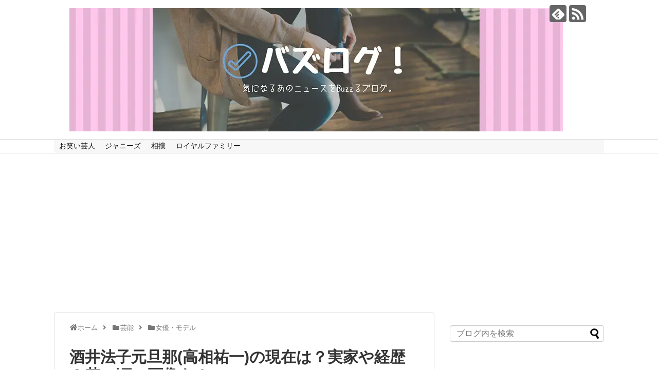

--- FILE ---
content_type: text/html; charset=UTF-8
request_url: https://buzzlog.net/archives/16384
body_size: 29632
content:
<!DOCTYPE html>
<html dir="ltr" lang="ja" prefix="og: https://ogp.me/ns#">
<head>
<meta charset="UTF-8">
  <meta name="viewport" content="width=1280, maximum-scale=1, user-scalable=yes">
<link rel="alternate" type="application/rss+xml" title="バズログ！ RSS Feed" href="https://buzzlog.net/feed" />
<link rel="pingback" href="https://buzzlog.net/xmlrpc.php" />
<meta name="description" content="のりピー元旦那で万年プー太郎の高相祐一さん。実家が超金持ちでおぼっちゃま育ちだったみたいね！2009年の“のりピー衝撃の逃走劇“以降、「のりピー元旦那」として10年以上たってもニュースにたびたび登場する「高相祐一」さん。それもそのはず、.." />
<meta name="keywords" content="女優・モデル" />
<!-- OGP -->
<meta property="og:type" content="article">
<meta property="og:description" content="のりピー元旦那で万年プー太郎の高相祐一さん。実家が超金持ちでおぼっちゃま育ちだったみたいね！2009年の“のりピー衝撃の逃走劇“以降、「のりピー元旦那」として10年以上たってもニュースにたびたび登場する「高相祐一」さん。それもそのはず、..">
<meta property="og:title" content="酒井法子元旦那(高相祐一)の現在は？実家や経歴＆若い頃の画像も！">
<meta property="og:url" content="https://buzzlog.net/archives/16384">
<meta property="og:image" content="https://buzzlog.net/wp-content/uploads/2021/09/のりぴー-min.jpg">
<meta property="og:site_name" content="バズログ！">
<meta property="og:locale" content="ja_JP">
<!-- /OGP -->
<!-- Twitter Card -->
<meta name="twitter:card" content="summary">
<meta name="twitter:description" content="のりピー元旦那で万年プー太郎の高相祐一さん。実家が超金持ちでおぼっちゃま育ちだったみたいね！2009年の“のりピー衝撃の逃走劇“以降、「のりピー元旦那」として10年以上たってもニュースにたびたび登場する「高相祐一」さん。それもそのはず、..">
<meta name="twitter:title" content="酒井法子元旦那(高相祐一)の現在は？実家や経歴＆若い頃の画像も！">
<meta name="twitter:url" content="https://buzzlog.net/archives/16384">
<meta name="twitter:image" content="https://buzzlog.net/wp-content/uploads/2021/09/のりぴー-min.jpg">
<meta name="twitter:domain" content="buzzlog.net">
<!-- /Twitter Card -->

<title>酒井法子元旦那(高相祐一)の現在は？実家や経歴＆若い頃の画像も！ | バズログ！</title>

		<!-- All in One SEO 4.9.3 - aioseo.com -->
	<meta name="robots" content="max-snippet:-1, max-image-preview:large, max-video-preview:-1" />
	<meta name="author" content="apple"/>
	<meta name="keywords" content="女優・モデル" />
	<link rel="canonical" href="https://buzzlog.net/archives/16384" />
	<meta name="generator" content="All in One SEO (AIOSEO) 4.9.3" />
		<meta property="og:locale" content="ja_JP" />
		<meta property="og:site_name" content="バズログ！ |" />
		<meta property="og:type" content="article" />
		<meta property="og:title" content="酒井法子元旦那(高相祐一)の現在は？実家や経歴＆若い頃の画像も！ | バズログ！" />
		<meta property="og:url" content="https://buzzlog.net/archives/16384" />
		<meta property="article:published_time" content="2021-09-14T17:22:15+00:00" />
		<meta property="article:modified_time" content="2021-09-18T16:09:24+00:00" />
		<meta name="twitter:card" content="summary" />
		<meta name="twitter:title" content="酒井法子元旦那(高相祐一)の現在は？実家や経歴＆若い頃の画像も！ | バズログ！" />
		<script type="application/ld+json" class="aioseo-schema">
			{"@context":"https:\/\/schema.org","@graph":[{"@type":"Article","@id":"https:\/\/buzzlog.net\/archives\/16384#article","name":"\u9152\u4e95\u6cd5\u5b50\u5143\u65e6\u90a3(\u9ad8\u76f8\u7950\u4e00)\u306e\u73fe\u5728\u306f\uff1f\u5b9f\u5bb6\u3084\u7d4c\u6b74\uff06\u82e5\u3044\u9803\u306e\u753b\u50cf\u3082\uff01 | \u30d0\u30ba\u30ed\u30b0\uff01","headline":"\u9152\u4e95\u6cd5\u5b50\u5143\u65e6\u90a3(\u9ad8\u76f8\u7950\u4e00)\u306e\u73fe\u5728\u306f\uff1f\u5b9f\u5bb6\u3084\u7d4c\u6b74\uff06\u82e5\u3044\u9803\u306e\u753b\u50cf\u3082\uff01","author":{"@id":"https:\/\/buzzlog.net\/archives\/author\/buzzlog#author"},"publisher":{"@id":"https:\/\/buzzlog.net\/#organization"},"image":{"@type":"ImageObject","url":"https:\/\/buzzlog.net\/wp-content\/uploads\/2021\/09\/\u306e\u308a\u3074\u30fc-min.jpg","width":300,"height":300,"caption":"\u9152\u4e95\u6cd5\u5b50\u5143\u65e6\u90a3"},"datePublished":"2021-09-15T02:22:15+09:00","dateModified":"2021-09-19T01:09:24+09:00","inLanguage":"ja","mainEntityOfPage":{"@id":"https:\/\/buzzlog.net\/archives\/16384#webpage"},"isPartOf":{"@id":"https:\/\/buzzlog.net\/archives\/16384#webpage"},"articleSection":"\u5973\u512a\u30fb\u30e2\u30c7\u30eb"},{"@type":"BreadcrumbList","@id":"https:\/\/buzzlog.net\/archives\/16384#breadcrumblist","itemListElement":[{"@type":"ListItem","@id":"https:\/\/buzzlog.net#listItem","position":1,"name":"Home","item":"https:\/\/buzzlog.net","nextItem":{"@type":"ListItem","@id":"https:\/\/buzzlog.net\/archives\/category\/entertainment#listItem","name":"\u82b8\u80fd"}},{"@type":"ListItem","@id":"https:\/\/buzzlog.net\/archives\/category\/entertainment#listItem","position":2,"name":"\u82b8\u80fd","item":"https:\/\/buzzlog.net\/archives\/category\/entertainment","nextItem":{"@type":"ListItem","@id":"https:\/\/buzzlog.net\/archives\/category\/entertainment\/actress-model#listItem","name":"\u5973\u512a\u30fb\u30e2\u30c7\u30eb"},"previousItem":{"@type":"ListItem","@id":"https:\/\/buzzlog.net#listItem","name":"Home"}},{"@type":"ListItem","@id":"https:\/\/buzzlog.net\/archives\/category\/entertainment\/actress-model#listItem","position":3,"name":"\u5973\u512a\u30fb\u30e2\u30c7\u30eb","item":"https:\/\/buzzlog.net\/archives\/category\/entertainment\/actress-model","nextItem":{"@type":"ListItem","@id":"https:\/\/buzzlog.net\/archives\/16384#listItem","name":"\u9152\u4e95\u6cd5\u5b50\u5143\u65e6\u90a3(\u9ad8\u76f8\u7950\u4e00)\u306e\u73fe\u5728\u306f\uff1f\u5b9f\u5bb6\u3084\u7d4c\u6b74\uff06\u82e5\u3044\u9803\u306e\u753b\u50cf\u3082\uff01"},"previousItem":{"@type":"ListItem","@id":"https:\/\/buzzlog.net\/archives\/category\/entertainment#listItem","name":"\u82b8\u80fd"}},{"@type":"ListItem","@id":"https:\/\/buzzlog.net\/archives\/16384#listItem","position":4,"name":"\u9152\u4e95\u6cd5\u5b50\u5143\u65e6\u90a3(\u9ad8\u76f8\u7950\u4e00)\u306e\u73fe\u5728\u306f\uff1f\u5b9f\u5bb6\u3084\u7d4c\u6b74\uff06\u82e5\u3044\u9803\u306e\u753b\u50cf\u3082\uff01","previousItem":{"@type":"ListItem","@id":"https:\/\/buzzlog.net\/archives\/category\/entertainment\/actress-model#listItem","name":"\u5973\u512a\u30fb\u30e2\u30c7\u30eb"}}]},{"@type":"Organization","@id":"https:\/\/buzzlog.net\/#organization","name":"\u30d0\u30ba\u30ed\u30b0\uff01","url":"https:\/\/buzzlog.net\/"},{"@type":"Person","@id":"https:\/\/buzzlog.net\/archives\/author\/buzzlog#author","url":"https:\/\/buzzlog.net\/archives\/author\/buzzlog","name":"apple","image":{"@type":"ImageObject","@id":"https:\/\/buzzlog.net\/archives\/16384#authorImage","url":"https:\/\/secure.gravatar.com\/avatar\/e8da83b89f020cc12ed72ed568353f2b?s=96&d=mm&r=g","width":96,"height":96,"caption":"apple"}},{"@type":"WebPage","@id":"https:\/\/buzzlog.net\/archives\/16384#webpage","url":"https:\/\/buzzlog.net\/archives\/16384","name":"\u9152\u4e95\u6cd5\u5b50\u5143\u65e6\u90a3(\u9ad8\u76f8\u7950\u4e00)\u306e\u73fe\u5728\u306f\uff1f\u5b9f\u5bb6\u3084\u7d4c\u6b74\uff06\u82e5\u3044\u9803\u306e\u753b\u50cf\u3082\uff01 | \u30d0\u30ba\u30ed\u30b0\uff01","inLanguage":"ja","isPartOf":{"@id":"https:\/\/buzzlog.net\/#website"},"breadcrumb":{"@id":"https:\/\/buzzlog.net\/archives\/16384#breadcrumblist"},"author":{"@id":"https:\/\/buzzlog.net\/archives\/author\/buzzlog#author"},"creator":{"@id":"https:\/\/buzzlog.net\/archives\/author\/buzzlog#author"},"image":{"@type":"ImageObject","url":"https:\/\/buzzlog.net\/wp-content\/uploads\/2021\/09\/\u306e\u308a\u3074\u30fc-min.jpg","@id":"https:\/\/buzzlog.net\/archives\/16384\/#mainImage","width":300,"height":300,"caption":"\u9152\u4e95\u6cd5\u5b50\u5143\u65e6\u90a3"},"primaryImageOfPage":{"@id":"https:\/\/buzzlog.net\/archives\/16384#mainImage"},"datePublished":"2021-09-15T02:22:15+09:00","dateModified":"2021-09-19T01:09:24+09:00"},{"@type":"WebSite","@id":"https:\/\/buzzlog.net\/#website","url":"https:\/\/buzzlog.net\/","name":"\u30d0\u30ba\u30ed\u30b0\uff01","inLanguage":"ja","publisher":{"@id":"https:\/\/buzzlog.net\/#organization"}}]}
		</script>
		<!-- All in One SEO -->

<style id="ywsll_inlinecss"></style><link rel='dns-prefetch' href='//www.google.com' />
<link rel='dns-prefetch' href='//s.w.org' />
<link rel='dns-prefetch' href='//v0.wordpress.com' />
<link rel="alternate" type="application/rss+xml" title="バズログ！ &raquo; フィード" href="https://buzzlog.net/feed" />
<link rel="alternate" type="application/rss+xml" title="バズログ！ &raquo; コメントフィード" href="https://buzzlog.net/comments/feed" />
<link rel="alternate" type="application/rss+xml" title="バズログ！ &raquo; 酒井法子元旦那(高相祐一)の現在は？実家や経歴＆若い頃の画像も！ のコメントのフィード" href="https://buzzlog.net/archives/16384/feed" />
<!-- buzzlog.net is managing ads with Advanced Ads 2.0.16 – https://wpadvancedads.com/ --><script id="buzzl-ready">
			window.advanced_ads_ready=function(e,a){a=a||"complete";var d=function(e){return"interactive"===a?"loading"!==e:"complete"===e};d(document.readyState)?e():document.addEventListener("readystatechange",(function(a){d(a.target.readyState)&&e()}),{once:"interactive"===a})},window.advanced_ads_ready_queue=window.advanced_ads_ready_queue||[];		</script>
		<link rel='stylesheet' id='simplicity-style-css'  href='https://buzzlog.net/wp-content/themes/simplicity2/style.css?ver=6.0.11&#038;fver=20190919074121' type='text/css' media='all' />
<link rel='stylesheet' id='responsive-style-css'  href='https://buzzlog.net/wp-content/themes/simplicity2/css/responsive-pc.css?ver=6.0.11&#038;fver=20190919074121' type='text/css' media='all' />
<link rel='stylesheet' id='icomoon-style-css'  href='https://buzzlog.net/wp-content/themes/simplicity2/webfonts/icomoon/style.css?ver=6.0.11&#038;fver=20190919074121' type='text/css' media='all' />
<link rel='stylesheet' id='extension-style-css'  href='https://buzzlog.net/wp-content/themes/simplicity2/css/extension.css?ver=6.0.11&#038;fver=20190919074121' type='text/css' media='all' />
<style id='extension-style-inline-css' type='text/css'>
#navi ul{border-width:0}#navi{background-color:;border:1px solid #ddd;border-width:1px 0}@media screen and (max-width:1110px){#navi{background-color:transparent}}#h-top{min-height:200px} .blog-card-thumbnail-right .blog-card-thumbnail{float:right}.blog-card-thumbnail-right .blog-card-content{margin-left:0;margin-right:110px}.blog-card-thumbnail-right img.blog-card-thumb-image{margin-left:10px;margin-right:0}#sidebar .blog-card-thumbnail-right .blog-card-content{margin-left:0;margin-right:90px}@media screen and (max-width:560px){.blog-card-thumbnail-right .blog-card-content{margin-right:90px}.blog-card-thumbnail-right .blog-card-title{margin-left:0}.blog-card-thumbnail-right img.blog-card-thumb-image{margin-left:5px;margin-right:0}}@media screen and (max-width:639px){.article br{display:block}}
</style>
<link rel='stylesheet' id='child-style-css'  href='https://buzzlog.net/wp-content/themes/simplicity2-child/style.css?ver=6.0.11&#038;fver=20190919074121' type='text/css' media='all' />
<link rel='stylesheet' id='print-style-css'  href='https://buzzlog.net/wp-content/themes/simplicity2/css/print.css?ver=6.0.11&#038;fver=20190919074121' type='text/css' media='print' />
<style id='wp-block-library-inline-css' type='text/css'>
.has-text-align-justify{text-align:justify;}
</style>
<style id='rinkerg-gutenberg-rinker-style-inline-css' type='text/css'>
.wp-block-create-block-block{background-color:#21759b;color:#fff;padding:2px}

</style>
<link rel='stylesheet' id='aioseo/css/src/vue/standalone/blocks/table-of-contents/global.scss-css'  href='https://buzzlog.net/wp-content/plugins/all-in-one-seo-pack/dist/Lite/assets/css/table-of-contents/global.e90f6d47.css?ver=4.9.3&#038;fver=20260109035401' type='text/css' media='all' />
<style id='global-styles-inline-css' type='text/css'>
body{--wp--preset--color--black: #000000;--wp--preset--color--cyan-bluish-gray: #abb8c3;--wp--preset--color--white: #ffffff;--wp--preset--color--pale-pink: #f78da7;--wp--preset--color--vivid-red: #cf2e2e;--wp--preset--color--luminous-vivid-orange: #ff6900;--wp--preset--color--luminous-vivid-amber: #fcb900;--wp--preset--color--light-green-cyan: #7bdcb5;--wp--preset--color--vivid-green-cyan: #00d084;--wp--preset--color--pale-cyan-blue: #8ed1fc;--wp--preset--color--vivid-cyan-blue: #0693e3;--wp--preset--color--vivid-purple: #9b51e0;--wp--preset--gradient--vivid-cyan-blue-to-vivid-purple: linear-gradient(135deg,rgba(6,147,227,1) 0%,rgb(155,81,224) 100%);--wp--preset--gradient--light-green-cyan-to-vivid-green-cyan: linear-gradient(135deg,rgb(122,220,180) 0%,rgb(0,208,130) 100%);--wp--preset--gradient--luminous-vivid-amber-to-luminous-vivid-orange: linear-gradient(135deg,rgba(252,185,0,1) 0%,rgba(255,105,0,1) 100%);--wp--preset--gradient--luminous-vivid-orange-to-vivid-red: linear-gradient(135deg,rgba(255,105,0,1) 0%,rgb(207,46,46) 100%);--wp--preset--gradient--very-light-gray-to-cyan-bluish-gray: linear-gradient(135deg,rgb(238,238,238) 0%,rgb(169,184,195) 100%);--wp--preset--gradient--cool-to-warm-spectrum: linear-gradient(135deg,rgb(74,234,220) 0%,rgb(151,120,209) 20%,rgb(207,42,186) 40%,rgb(238,44,130) 60%,rgb(251,105,98) 80%,rgb(254,248,76) 100%);--wp--preset--gradient--blush-light-purple: linear-gradient(135deg,rgb(255,206,236) 0%,rgb(152,150,240) 100%);--wp--preset--gradient--blush-bordeaux: linear-gradient(135deg,rgb(254,205,165) 0%,rgb(254,45,45) 50%,rgb(107,0,62) 100%);--wp--preset--gradient--luminous-dusk: linear-gradient(135deg,rgb(255,203,112) 0%,rgb(199,81,192) 50%,rgb(65,88,208) 100%);--wp--preset--gradient--pale-ocean: linear-gradient(135deg,rgb(255,245,203) 0%,rgb(182,227,212) 50%,rgb(51,167,181) 100%);--wp--preset--gradient--electric-grass: linear-gradient(135deg,rgb(202,248,128) 0%,rgb(113,206,126) 100%);--wp--preset--gradient--midnight: linear-gradient(135deg,rgb(2,3,129) 0%,rgb(40,116,252) 100%);--wp--preset--duotone--dark-grayscale: url('#wp-duotone-dark-grayscale');--wp--preset--duotone--grayscale: url('#wp-duotone-grayscale');--wp--preset--duotone--purple-yellow: url('#wp-duotone-purple-yellow');--wp--preset--duotone--blue-red: url('#wp-duotone-blue-red');--wp--preset--duotone--midnight: url('#wp-duotone-midnight');--wp--preset--duotone--magenta-yellow: url('#wp-duotone-magenta-yellow');--wp--preset--duotone--purple-green: url('#wp-duotone-purple-green');--wp--preset--duotone--blue-orange: url('#wp-duotone-blue-orange');--wp--preset--font-size--small: 13px;--wp--preset--font-size--medium: 20px;--wp--preset--font-size--large: 36px;--wp--preset--font-size--x-large: 42px;}.has-black-color{color: var(--wp--preset--color--black) !important;}.has-cyan-bluish-gray-color{color: var(--wp--preset--color--cyan-bluish-gray) !important;}.has-white-color{color: var(--wp--preset--color--white) !important;}.has-pale-pink-color{color: var(--wp--preset--color--pale-pink) !important;}.has-vivid-red-color{color: var(--wp--preset--color--vivid-red) !important;}.has-luminous-vivid-orange-color{color: var(--wp--preset--color--luminous-vivid-orange) !important;}.has-luminous-vivid-amber-color{color: var(--wp--preset--color--luminous-vivid-amber) !important;}.has-light-green-cyan-color{color: var(--wp--preset--color--light-green-cyan) !important;}.has-vivid-green-cyan-color{color: var(--wp--preset--color--vivid-green-cyan) !important;}.has-pale-cyan-blue-color{color: var(--wp--preset--color--pale-cyan-blue) !important;}.has-vivid-cyan-blue-color{color: var(--wp--preset--color--vivid-cyan-blue) !important;}.has-vivid-purple-color{color: var(--wp--preset--color--vivid-purple) !important;}.has-black-background-color{background-color: var(--wp--preset--color--black) !important;}.has-cyan-bluish-gray-background-color{background-color: var(--wp--preset--color--cyan-bluish-gray) !important;}.has-white-background-color{background-color: var(--wp--preset--color--white) !important;}.has-pale-pink-background-color{background-color: var(--wp--preset--color--pale-pink) !important;}.has-vivid-red-background-color{background-color: var(--wp--preset--color--vivid-red) !important;}.has-luminous-vivid-orange-background-color{background-color: var(--wp--preset--color--luminous-vivid-orange) !important;}.has-luminous-vivid-amber-background-color{background-color: var(--wp--preset--color--luminous-vivid-amber) !important;}.has-light-green-cyan-background-color{background-color: var(--wp--preset--color--light-green-cyan) !important;}.has-vivid-green-cyan-background-color{background-color: var(--wp--preset--color--vivid-green-cyan) !important;}.has-pale-cyan-blue-background-color{background-color: var(--wp--preset--color--pale-cyan-blue) !important;}.has-vivid-cyan-blue-background-color{background-color: var(--wp--preset--color--vivid-cyan-blue) !important;}.has-vivid-purple-background-color{background-color: var(--wp--preset--color--vivid-purple) !important;}.has-black-border-color{border-color: var(--wp--preset--color--black) !important;}.has-cyan-bluish-gray-border-color{border-color: var(--wp--preset--color--cyan-bluish-gray) !important;}.has-white-border-color{border-color: var(--wp--preset--color--white) !important;}.has-pale-pink-border-color{border-color: var(--wp--preset--color--pale-pink) !important;}.has-vivid-red-border-color{border-color: var(--wp--preset--color--vivid-red) !important;}.has-luminous-vivid-orange-border-color{border-color: var(--wp--preset--color--luminous-vivid-orange) !important;}.has-luminous-vivid-amber-border-color{border-color: var(--wp--preset--color--luminous-vivid-amber) !important;}.has-light-green-cyan-border-color{border-color: var(--wp--preset--color--light-green-cyan) !important;}.has-vivid-green-cyan-border-color{border-color: var(--wp--preset--color--vivid-green-cyan) !important;}.has-pale-cyan-blue-border-color{border-color: var(--wp--preset--color--pale-cyan-blue) !important;}.has-vivid-cyan-blue-border-color{border-color: var(--wp--preset--color--vivid-cyan-blue) !important;}.has-vivid-purple-border-color{border-color: var(--wp--preset--color--vivid-purple) !important;}.has-vivid-cyan-blue-to-vivid-purple-gradient-background{background: var(--wp--preset--gradient--vivid-cyan-blue-to-vivid-purple) !important;}.has-light-green-cyan-to-vivid-green-cyan-gradient-background{background: var(--wp--preset--gradient--light-green-cyan-to-vivid-green-cyan) !important;}.has-luminous-vivid-amber-to-luminous-vivid-orange-gradient-background{background: var(--wp--preset--gradient--luminous-vivid-amber-to-luminous-vivid-orange) !important;}.has-luminous-vivid-orange-to-vivid-red-gradient-background{background: var(--wp--preset--gradient--luminous-vivid-orange-to-vivid-red) !important;}.has-very-light-gray-to-cyan-bluish-gray-gradient-background{background: var(--wp--preset--gradient--very-light-gray-to-cyan-bluish-gray) !important;}.has-cool-to-warm-spectrum-gradient-background{background: var(--wp--preset--gradient--cool-to-warm-spectrum) !important;}.has-blush-light-purple-gradient-background{background: var(--wp--preset--gradient--blush-light-purple) !important;}.has-blush-bordeaux-gradient-background{background: var(--wp--preset--gradient--blush-bordeaux) !important;}.has-luminous-dusk-gradient-background{background: var(--wp--preset--gradient--luminous-dusk) !important;}.has-pale-ocean-gradient-background{background: var(--wp--preset--gradient--pale-ocean) !important;}.has-electric-grass-gradient-background{background: var(--wp--preset--gradient--electric-grass) !important;}.has-midnight-gradient-background{background: var(--wp--preset--gradient--midnight) !important;}.has-small-font-size{font-size: var(--wp--preset--font-size--small) !important;}.has-medium-font-size{font-size: var(--wp--preset--font-size--medium) !important;}.has-large-font-size{font-size: var(--wp--preset--font-size--large) !important;}.has-x-large-font-size{font-size: var(--wp--preset--font-size--x-large) !important;}
</style>
<script type='text/javascript' src='https://buzzlog.net/wp-includes/js/jquery/jquery.min.js?ver=3.6.0' id='jquery-core-js'></script>
<script defer type='text/javascript' src='https://buzzlog.net/wp-content/plugins/yyi-rinker/js/event-tracking.js?v=1.11.1&#038;fver=20240803035359' id='yyi_rinker_event_tracking_script-js'></script>
<link rel='shortlink' href='https://wp.me/p7W0nE-4gg' />
<link rel="alternate" type="application/json+oembed" href="https://buzzlog.net/wp-json/oembed/1.0/embed?url=https%3A%2F%2Fbuzzlog.net%2Farchives%2F16384" />
<link rel="alternate" type="text/xml+oembed" href="https://buzzlog.net/wp-json/oembed/1.0/embed?url=https%3A%2F%2Fbuzzlog.net%2Farchives%2F16384&#038;format=xml" />
<script type="text/javascript">
(function(url){
	if(/(?:Chrome\/26\.0\.1410\.63 Safari\/537\.31|WordfenceTestMonBot)/.test(navigator.userAgent)){ return; }
	var addEvent = function(evt, handler) {
		if (window.addEventListener) {
			document.addEventListener(evt, handler, false);
		} else if (window.attachEvent) {
			document.attachEvent('on' + evt, handler);
		}
	};
	var removeEvent = function(evt, handler) {
		if (window.removeEventListener) {
			document.removeEventListener(evt, handler, false);
		} else if (window.detachEvent) {
			document.detachEvent('on' + evt, handler);
		}
	};
	var evts = 'contextmenu dblclick drag dragend dragenter dragleave dragover dragstart drop keydown keypress keyup mousedown mousemove mouseout mouseover mouseup mousewheel scroll'.split(' ');
	var logHuman = function() {
		if (window.wfLogHumanRan) { return; }
		window.wfLogHumanRan = true;
		var wfscr = document.createElement('script');
		wfscr.type = 'text/javascript';
		wfscr.async = true;
		wfscr.src = url + '&r=' + Math.random();
		(document.getElementsByTagName('head')[0]||document.getElementsByTagName('body')[0]).appendChild(wfscr);
		for (var i = 0; i < evts.length; i++) {
			removeEvent(evts[i], logHuman);
		}
	};
	for (var i = 0; i < evts.length; i++) {
		addEvent(evts[i], logHuman);
	}
})('//buzzlog.net/?wordfence_lh=1&hid=8F8AEC8B96690CF7B81FFDC2684F5C05');
</script>	<style>img#wpstats{display:none}</style>
		<style>
.yyi-rinker-images {
    display: flex;
    justify-content: center;
    align-items: center;
    position: relative;

}
div.yyi-rinker-image img.yyi-rinker-main-img.hidden {
    display: none;
}

.yyi-rinker-images-arrow {
    cursor: pointer;
    position: absolute;
    top: 50%;
    display: block;
    margin-top: -11px;
    opacity: 0.6;
    width: 22px;
}

.yyi-rinker-images-arrow-left{
    left: -10px;
}
.yyi-rinker-images-arrow-right{
    right: -10px;
}

.yyi-rinker-images-arrow-left.hidden {
    display: none;
}

.yyi-rinker-images-arrow-right.hidden {
    display: none;
}
div.yyi-rinker-contents.yyi-rinker-design-tate  div.yyi-rinker-box{
    flex-direction: column;
}

div.yyi-rinker-contents.yyi-rinker-design-slim div.yyi-rinker-box .yyi-rinker-links {
    flex-direction: column;
}

div.yyi-rinker-contents.yyi-rinker-design-slim div.yyi-rinker-info {
    width: 100%;
}

div.yyi-rinker-contents.yyi-rinker-design-slim .yyi-rinker-title {
    text-align: center;
}

div.yyi-rinker-contents.yyi-rinker-design-slim .yyi-rinker-links {
    text-align: center;
}
div.yyi-rinker-contents.yyi-rinker-design-slim .yyi-rinker-image {
    margin: auto;
}

div.yyi-rinker-contents.yyi-rinker-design-slim div.yyi-rinker-info ul.yyi-rinker-links li {
	align-self: stretch;
}
div.yyi-rinker-contents.yyi-rinker-design-slim div.yyi-rinker-box div.yyi-rinker-info {
	padding: 0;
}
div.yyi-rinker-contents.yyi-rinker-design-slim div.yyi-rinker-box {
	flex-direction: column;
	padding: 14px 5px 0;
}

.yyi-rinker-design-slim div.yyi-rinker-box div.yyi-rinker-info {
	text-align: center;
}

.yyi-rinker-design-slim div.price-box span.price {
	display: block;
}

div.yyi-rinker-contents.yyi-rinker-design-slim div.yyi-rinker-info div.yyi-rinker-title a{
	font-size:16px;
}

div.yyi-rinker-contents.yyi-rinker-design-slim ul.yyi-rinker-links li.amazonkindlelink:before,  div.yyi-rinker-contents.yyi-rinker-design-slim ul.yyi-rinker-links li.amazonlink:before,  div.yyi-rinker-contents.yyi-rinker-design-slim ul.yyi-rinker-links li.rakutenlink:before, div.yyi-rinker-contents.yyi-rinker-design-slim ul.yyi-rinker-links li.yahoolink:before, div.yyi-rinker-contents.yyi-rinker-design-slim ul.yyi-rinker-links li.mercarilink:before {
	font-size:12px;
}

div.yyi-rinker-contents.yyi-rinker-design-slim ul.yyi-rinker-links li a {
	font-size: 13px;
}
.entry-content ul.yyi-rinker-links li {
	padding: 0;
}

div.yyi-rinker-contents .yyi-rinker-attention.attention_desing_right_ribbon {
    width: 89px;
    height: 91px;
    position: absolute;
    top: -1px;
    right: -1px;
    left: auto;
    overflow: hidden;
}

div.yyi-rinker-contents .yyi-rinker-attention.attention_desing_right_ribbon span {
    display: inline-block;
    width: 146px;
    position: absolute;
    padding: 4px 0;
    left: -13px;
    top: 12px;
    text-align: center;
    font-size: 12px;
    line-height: 24px;
    -webkit-transform: rotate(45deg);
    transform: rotate(45deg);
    box-shadow: 0 1px 3px rgba(0, 0, 0, 0.2);
}

div.yyi-rinker-contents .yyi-rinker-attention.attention_desing_right_ribbon {
    background: none;
}
.yyi-rinker-attention.attention_desing_right_ribbon .yyi-rinker-attention-after,
.yyi-rinker-attention.attention_desing_right_ribbon .yyi-rinker-attention-before{
display:none;
}
div.yyi-rinker-use-right_ribbon div.yyi-rinker-title {
    margin-right: 2rem;
}

				</style><style>

</style>
<link rel="icon" href="https://buzzlog.net/wp-content/uploads/2018/07/ファビコン-100x100.jpg" sizes="32x32" />
<link rel="icon" href="https://buzzlog.net/wp-content/uploads/2018/07/ファビコン-320x320.jpg" sizes="192x192" />
<link rel="apple-touch-icon" href="https://buzzlog.net/wp-content/uploads/2018/07/ファビコン-320x320.jpg" />
<meta name="msapplication-TileImage" content="https://buzzlog.net/wp-content/uploads/2018/07/ファビコン-320x320.jpg" />
<link rel="stylesheet" type="text/css" id="wp-custom-css" href="https://buzzlog.net/?custom-css=1ec46e40c3" />				<style type="text/css" id="c4wp-checkout-css">
					.woocommerce-checkout .c4wp_captcha_field {
						margin-bottom: 10px;
						margin-top: 15px;
						position: relative;
						display: inline-block;
					}
				</style>
							<style type="text/css" id="c4wp-v3-lp-form-css">
				.login #login, .login #lostpasswordform {
					min-width: 350px !important;
				}
				.wpforms-field-c4wp iframe {
					width: 100% !important;
				}
			</style>
			<script async src="//pagead2.googlesyndication.com/pagead/js/adsbygoogle.js"></script>
<script>
     (adsbygoogle = window.adsbygoogle || []).push({
          google_ad_client: "ca-pub-4156054062140923",
          enable_page_level_ads: true
     });
</script>		
<link href="https://use.fontawesome.com/releases/v5.6.1/css/all.css" rel="stylesheet">	
<link rel="stylesheet" href="https://cdnjs.cloudflare.com/ajax/libs/font-awesome-animation/0.0.10/font-awesome-animation.css" type="text/css" media="all" />	
</head>
  <body class="post-template-default single single-post postid-16384 single-format-standard categoryid-5 aa-prefix-buzzl-" itemscope itemtype="http://schema.org/WebPage">
    <div id="container">

      <!-- header -->
      <header itemscope itemtype="http://schema.org/WPHeader">
        <div id="header" class="clearfix">
          <div id="header-in">

                        <div id="h-top">
              <!-- モバイルメニュー表示用のボタン -->
<div id="mobile-menu">
  <a id="mobile-menu-toggle" href="#"><span class="fa fa-bars fa-2x"></span></a>
</div>

              <div class="alignleft top-title-catchphrase">
                <!-- サイトのタイトル -->
<p id="site-title" itemscope itemtype="http://schema.org/Organization">
  <a href="https://buzzlog.net/"><noscript><img src="https://buzzlog.net/wp-content/uploads/2018/07/名称未設定-1.jpg" alt="バズログ！" class="site-title-img" /></noscript><img src="data:image/svg+xml,%3Csvg%20xmlns='http://www.w3.org/2000/svg'%20width='960'%20height='240'%20viewBox='0%200%20960%20240'%3E%3C/svg%3E" data-src="https://buzzlog.net/wp-content/uploads/2018/07/名称未設定-1.jpg" alt="バズログ！" class="lozad site-title-img" /></a></p>
<!-- サイトの概要 -->
<p id="site-description">
  </p>
              </div>

              <div class="alignright top-sns-follows">
                                <!-- SNSページ -->
<div class="sns-pages">
<p class="sns-follow-msg">フォローする</p>
<ul class="snsp">
<li class="feedly-page"><a href="//feedly.com/i/subscription/feed/https://buzzlog.net/feed" target="blank" title="feedlyで更新情報を購読" rel="nofollow"><span class="icon-feedly-logo"></span></a></li><li class="rss-page"><a href="https://buzzlog.net/feed" target="_blank" title="RSSで更新情報をフォロー" rel="nofollow"><span class="icon-rss-logo"></span></a></li>  </ul>
</div>
                              </div>

            </div><!-- /#h-top -->
          </div><!-- /#header-in -->
        </div><!-- /#header -->
      </header>

      <!-- Navigation -->
<nav itemscope itemtype="http://schema.org/SiteNavigationElement">
  <div id="navi">
      	<div id="navi-in">
      <div class="menu-%e5%9b%ba%e5%ae%9a%e3%83%9a%e3%83%bc%e3%82%b8-container"><ul id="menu-%e5%9b%ba%e5%ae%9a%e3%83%9a%e3%83%bc%e3%82%b8" class="menu"><li id="menu-item-3414" class="menu-item menu-item-type-taxonomy menu-item-object-category menu-item-3414"><a href="https://buzzlog.net/archives/category/entertainment/comedian">お笑い芸人</a></li>
<li id="menu-item-3415" class="menu-item menu-item-type-taxonomy menu-item-object-category menu-item-3415"><a href="https://buzzlog.net/archives/category/entertainment/man/johnnys">ジャニーズ</a></li>
<li id="menu-item-3416" class="menu-item menu-item-type-taxonomy menu-item-object-category menu-item-3416"><a href="https://buzzlog.net/archives/category/sports/athlete/sumo">相撲</a></li>
<li id="menu-item-3417" class="menu-item menu-item-type-taxonomy menu-item-object-category menu-item-3417"><a href="https://buzzlog.net/archives/category/entertainment/royal-family">ロイヤルファミリー</a></li>
</ul></div>    </div><!-- /#navi-in -->
  </div><!-- /#navi -->
</nav>
<!-- /Navigation -->
      <!-- 本体部分 -->
      <div id="body">
        <div id="body-in" class="cf">

          		
          <!-- main -->
          <main itemscope itemprop="mainContentOfPage">
            <div id="main" itemscope itemtype="http://schema.org/Blog">
  
  <div id="breadcrumb" class="breadcrumb-category" itemscope itemtype="http://schema.org/BreadcrumbList"><div itemprop="itemListElement" itemprop="itemListElement" itemscope itemtype="http://schema.org/ListItem" class="breadcrumb-home"><span class="fa fa-home fa-fw"></span><a href="https://buzzlog.net" itemprop="item"><span itemprop="name">ホーム</span></a><span class="sp"><span class="fa fa-angle-right"></span></span><meta itemprop="position" content="1" /></div><div itemprop="itemListElement" itemscope itemtype="http://schema.org/ListItem"><span class="fa fa-folder fa-fw"></span><a href="https://buzzlog.net/archives/category/entertainment" itemprop="item"><span itemprop="name">芸能</span></a><span class="sp"><span class="fa fa-angle-right"></span></span><meta itemprop="position" content="2" /></div><div itemprop="itemListElement" itemscope itemtype="http://schema.org/ListItem"><span class="fa fa-folder fa-fw"></span><a href="https://buzzlog.net/archives/category/entertainment/actress-model" itemprop="item"><span itemprop="name">女優・モデル</span></a><meta itemprop="position" content="3" /></div></div><!-- /#breadcrumb -->  <div id="post-16384" class="post-16384 post type-post status-publish format-standard has-post-thumbnail hentry category-actress-model">
  <article class="article">
  
  
  <header>
    <h1 class="entry-title">酒井法子元旦那(高相祐一)の現在は？実家や経歴＆若い頃の画像も！</h1>
    <p class="post-meta">
            <span class="post-date"><span class="fa fa-clock-o fa-fw"></span><time class="entry-date date published" datetime="2021-09-15T02:22:15+09:00">2021/9/15</time></span>
        <span class="post-update"><span class="fa fa-history fa-fw"></span><span class="entry-date date updated">2021/9/19</span></span>
  
      <span class="category"><span class="fa fa-folder fa-fw"></span><a href="https://buzzlog.net/archives/category/entertainment/actress-model" rel="category tag">女優・モデル</a></span>

      
      
      
      
      
    </p>

    
    
    
      </header>

  <figure class="eye-catch">
    <noscript><img width="300" height="300" src="https://buzzlog.net/wp-content/uploads/2021/09/のりぴー-min.jpg" class="attachment-post-thumbnail size-post-thumbnail wp-post-image" alt="酒井法子元旦那" srcset="https://buzzlog.net/wp-content/uploads/2021/09/のりぴー-min.jpg 300w, https://buzzlog.net/wp-content/uploads/2021/09/のりぴー-min-100x100.jpg 100w, https://buzzlog.net/wp-content/uploads/2021/09/のりぴー-min-150x150.jpg 150w" sizes="(max-width: 300px) 100vw, 300px" /></noscript><img width="300" height="300" src="data:image/svg+xml,%3Csvg%20xmlns='http://www.w3.org/2000/svg'%20width='300'%20height='300'%20viewBox='0%200%20300%20300'%3E%3C/svg%3E" data-src="https://buzzlog.net/wp-content/uploads/2021/09/のりぴー-min.jpg" class="lozad attachment-post-thumbnail size-post-thumbnail wp-post-image" alt="酒井法子元旦那" srcset="data:image/svg+xml,%3Csvg%20xmlns='http://www.w3.org/2000/svg'%20width='300'%20height='300'%20viewBox='0%200%20300%20300'%3E%3C/svg%3E" data-srcset="https://buzzlog.net/wp-content/uploads/2021/09/のりぴー-min.jpg 300w, https://buzzlog.net/wp-content/uploads/2021/09/のりぴー-min-100x100.jpg 100w, https://buzzlog.net/wp-content/uploads/2021/09/のりぴー-min-150x150.jpg 150w" sizes="(max-width: 300px) 100vw, 300px" /></figure>

  <div id="the-content" class="entry-content">
  <div class="balloon5">
<div class="faceicon"><noscript><img class="alignnone size-full wp-image-9206" src="https://buzzlog.net/wp-content/uploads/2019/05/aa1351213-crop-min.png" alt="吹き出し　なのなのなさん　おばさん" width="150" height="150" srcset="https://buzzlog.net/wp-content/uploads/2019/05/aa1351213-crop-min.png 150w, https://buzzlog.net/wp-content/uploads/2019/05/aa1351213-crop-min-100x100.png 100w" sizes="(max-width: 150px) 100vw, 150px" /></noscript><img class="lozad alignnone size-full wp-image-9206" src="data:image/svg+xml,%3Csvg%20xmlns='http://www.w3.org/2000/svg'%20width='150'%20height='150'%20viewBox='0%200%20150%20150'%3E%3C/svg%3E" data-src="https://buzzlog.net/wp-content/uploads/2019/05/aa1351213-crop-min.png" alt="吹き出し　なのなのなさん　おばさん" width="150" height="150" srcset="data:image/svg+xml,%3Csvg%20xmlns='http://www.w3.org/2000/svg'%20width='150'%20height='150'%20viewBox='0%200%20150%20150'%3E%3C/svg%3E" data-srcset="https://buzzlog.net/wp-content/uploads/2019/05/aa1351213-crop-min.png 150w, https://buzzlog.net/wp-content/uploads/2019/05/aa1351213-crop-min-100x100.png 100w" sizes="(max-width: 150px) 100vw, 150px" /></div>
<div class="chatting">
<div class="says">
<p>のりピー元旦那で<strong>万年プー太郎</strong>の高相祐一さん。実家が超金持ちでおぼっちゃま育ちだったみたいね！</p>
</div>
</div>
</div>
<p><!--吹き出し終わり--></p>
<p>2009年の“のりピー衝撃の逃走劇“以降、</p>
<p>「のりピー元旦那」として10年以上たってもニュースにたびたび登場する「高相祐一」さん。</p>
<p>それもそのはず、高相祐一さんは、酒井法子さんと離婚後も、</p>
<p>たびたび<ruby>やらかし<rt>●●●●</rt></ruby>ているんです。</p>
<p>酒井法子さんとの<a href="https://buzzlog.net/archives/362">一人息子、酒井祐樹さん</a>は立派に成人したようですが、</p>
<p>父の高相祐一さんの更生は、まだ時間がかかりそうです。。</p>
<h2>酒井法子元旦那(高相祐一)の逮捕歴</h2>
<blockquote class="twitter-tweet">
<p dir="ltr" lang="ja">30日、酒井法子さん元夫が、尿検査で覚醒剤の陽性反応が出た！逮捕</p>
<p>女優酒井法子さんの元夫のアルバイト高相祐一容疑者（52）を逮捕。</p>
<p>しかしもう関係ないのに酒井法子さんは可哀そうだね。高相が何かやらかすと、酒井法子さんの名前が出る！逮捕されて出てきてもこの男はまたやるよ！腐れ縁だね <a href="https://t.co/d747F1VA8M">pic.twitter.com/d747F1VA8M</a></p>
<p>— 清水左衛門尉寅之助 (@simizusaemon) <a href="https://twitter.com/simizusaemon/status/1322069089867608065?ref_src=twsrc%5Etfw">October 30, 2020</a></p></blockquote>
<p></p>
<p>&ensp;</p>
<p>・名前：高相 祐一（たかそう ゆういち）</p>
<p>・生年月日：1968年2月3日</p>
<p>・出身地：東京都港区</p>
<p>・身長：非公開</p>
<p>・血液型：B型</p>
<p>&ensp;</p>
<p>「のりピーの元旦那」こと高相祐一さんの<strong>逮捕歴は３度目！</strong><span style="font-size: 14px; color: #999999;">(2021年現在)</span></p>
<ul>
<li>2009年8月：<strong>覚せい剤</strong> (懲役2年執行猶予4年)</li>
<li>2016年11月：<strong>危険ドラッグ</strong> (懲役1年の実刑)</li>
<li>2020年10月：<strong>覚せい剤</strong>（懲役1年8月の実刑）</li>
</ul>
<p>酒井法子さんと離婚後も、懲りることのない高相祐一さんは、</p>
<p>ニュースに出るたび、職業は「アルバイト」又は「無職」。</p>
<p>&ensp;</p>
<p>一般人でありながら、「のりピー元夫」としてニュースに出てしまうので、</p>
<p>酒井法子さんも、きっと迷惑してしていることでしょう。</p>
<p>&ensp;</p>
<p>&ensp;</p>

            <div class="aicp">
                <script async src="https://pagead2.googlesyndication.com/pagead/js/adsbygoogle.js"></script>
<!-- 3-buzz・記事下PC・レスポンauto→rectangle -->
<ins class="adsbygoogle"
     style="display:block"
     data-ad-client="ca-pub-4156054062140923"
     data-ad-slot="3986981979"
     data-ad-format="rectangle"
     data-full-width-responsive="true"></ins>
<script>
     (adsbygoogle = window.adsbygoogle || []).push({});
</script>
            </div>
<h2>高相祐一の実家は青山のJIRO</h2>
<p>じつは、高相祐一さん、いわゆる「おぼっちゃま」で、両親に甘やかされて育ったのだそう。</p>
<p>&ensp;</p>
<p>実家は東京都港区青山ある、大きな豪邸の一軒家、</p>
<p>父親は「高相次郎」さんといい、</p>
<p>青山にある老舗のスポーツショップ「SKI SHOP JIRO」を経営しています▼</p>
<blockquote class="twitter-tweet">
<p dir="ltr" lang="ja">本日より来冬の受注会スタート致しました！<br />
早速お越しいただき感謝するばかりです。厳しい状況ではありますができるかぎりの体制でお迎えできるよう努めております。<br />
日本では当店のみのレアアイテムも揃えておりますので少しでもおたのしみいただければ幸いでございます！ <a href="https://t.co/rI29tDjDWl">pic.twitter.com/rI29tDjDWl</a></p>
<p>— SKI SHOP JIRO (@SKISHOPJIRO1) <a href="https://twitter.com/SKISHOPJIRO1/status/1269184173505343489?ref_src=twsrc%5Etfw">June 6, 2020</a></p></blockquote>
<p></p>
<p>&ensp;</p>
<p>南青山3丁目にある「SKI SHOP JIRO」は、</p>
<p>青山という1等地で、50年近く高級スキーショップとして人気のあるお店。</p>
<p>&ensp;</p>
<p>息子の高相祐一さんが3度も逮捕されても、コロナ禍でも、</p>
<p>しっかり経営を続けている父親「高相次郎」さんは、</p>
<p>高相祐一さんが生まれる前から成功していた実業家だったのです！</p>
<p>&ensp;</p>
<p>幼い頃からかなり裕福な生活をしてきたという高相祐一さん。</p>
<p>実家には、常にお手伝いさんが常駐し、</p>
<p>欲しいものはなんでも手に入るような生活をしていたそうです。</p>
<p>&ensp;</p>
<p>酒井法子さんと結婚後も、生活費は酒井法子さんが稼ぎ、</p>
<p>定職についたり事業を営んでいたわけではなく、</p>
<p>ずっとフラフラ、プー太郎のような生活だった高相祐一さん。</p>
<p>&ensp;</p>
<p>不良息子に育ててしまったご両親にも責任はあるかもしれませんが、</p>
<p>今となっては年齢的にも両親が手が負える状態ではないと言えるでしょう。</p>
<p>&ensp;</p>

            <div class="aicp">
                <script async src="https://pagead2.googlesyndication.com/pagead/js/adsbygoogle.js"></script>
<!-- 3-buzz・記事下PC・レスポンauto→rectangle -->
<ins class="adsbygoogle"
     style="display:block"
     data-ad-client="ca-pub-4156054062140923"
     data-ad-slot="3986981979"
     data-ad-format="rectangle"
     data-full-width-responsive="true"></ins>
<script>
     (adsbygoogle = window.adsbygoogle || []).push({});
</script>
            </div>
<h2>高相祐一の学歴や若い頃</h2>
<p>実家は事業で成功し、“おぼっちゃま”として生まれ育った高相祐一さん。</p>
<p>&ensp;</p>
<p>学歴（小学校及び中学校）は、ほとんど情報がありませんが、</p>
<p>ネットの情報によれば、高校は<strong>東京学館浦安高校</strong>に通っていたのだとか。</p>
<p>&ensp;</p>
<p>同校は、千葉県浦安市にある私立の共学校で、偏差値は46です。</p>
<p>高校まではタクシー通学もしていたというエピソードもあります。</p>
<p>&ensp;</p>
<p>中学2年生の時には、サーフィンをはじめ、</p>
<p>それと同時に、この頃から大麻に手を出すようになったという高相祐一さん。</p>
<p>&ensp;</p>
<p>サーフィンにしても大麻にしても、それなりの“お金“が必要なので、</p>
<p>何不自由なくたくさんお小遣いを両親から渡されていたのだと思われます。</p>
<p>&ensp;</p>
<p>&ensp;</p>
<p>高校卒業後は、大学には進学しはせず、毎日大好きなサーフィンを楽しみ、夜は六本木などのクラブやバーで遊ぶという日々を過ごしていたそう。</p>
<p>&ensp;</p>
<p>1993年頃には、「プロサーファー」として、日本プロサーフィン連盟から認定されるほどの腕前で、一時期はスポンサー契約もしていたという高相祐一さん。</p>
<p>&ensp;</p>
<p>ただ、「プロサーファー」という資格だけでは生活は厳しいため、</p>
<p>定職に就かないことを心配した両親が、サーフショップの経営資金を与えて、</p>
<p>自分の店を持っていたこともあったようですが、けっきょく経営はうまく行かず、店は閉店。</p>
<p>その他DJの仕事もしていたそうですが、定職とは言えない状態だったようです。</p>
<p>&ensp;</p>
<p>&ensp;</p>
<p>酒井法子さんが結婚＆妊娠を発表したときも、あくまで「プロサーファー」と名乗っていた高相祐一さん。</p>
<p>馴れ初めは、あるテレビ番組でサーフィンを酒井法子さんに教えるという企画がキッカケだったとか。</p>
<p>&ensp;</p>
<p>1998年（平成10年）12月には酒井法子さんと結婚し、同時に妊娠3か月であることを発表。</p>
<p>&ensp;</p>
<p>ですが、結婚後も定職に就かず、マンションの家賃や生活費などはすべて酒井さんが支払っていたそうです。</p>
<p>&ensp;</p>
<p>2009年には、覚せい剤取締法違反で逮捕、懲役2年執行猶予4年の判決を受けた高相祐一さん。</p>
<p>2010年には、酒井法子さんと離婚をしています。</p>
<p>&ensp;</p>

            <div class="aicp">
                <script async src="https://pagead2.googlesyndication.com/pagead/js/adsbygoogle.js"></script>
<!-- 3-buzz・記事下PC・レスポンauto→rectangle -->
<ins class="adsbygoogle"
     style="display:block"
     data-ad-client="ca-pub-4156054062140923"
     data-ad-slot="3986981979"
     data-ad-format="rectangle"
     data-full-width-responsive="true"></ins>
<script>
     (adsbygoogle = window.adsbygoogle || []).push({});
</script>
            </div>
<h2>酒井法子と高相祐一の子供（息子）の現在は？</h2>
<p>酒井法子さんと高相祐一さんには、<a href="https://buzzlog.net/archives/362"><strong>1999年7月11日生まれの一人息子</strong></a>がいて、</p>
<p>2018年ですでに20歳を迎えています。</p>
<p>&ensp;</p>
<p>2009年に逮捕されたとき、</p>
<p>「息子(９)」</p>
<p>と報道されていた酒井法子さんの子供の名前は<strong><span style="color: #ff0000;">「<a href="https://buzzlog.net/archives/362">祐樹(ゆうき)</a></span></strong><strong><span style="color: #ff0000;">」</span></strong>くん、</p>
<p>由来は高相祐一さんの<span style="color: #ff0000;"><strong>「祐一(ゆういち)」</strong></span>の漢字から一文字とったということ。</p>
<p>&ensp;</p>
<p>2018年ですでに20歳を迎えた酒井祐樹さん。</p>
<p>&ensp;</p>
<p>多感な時期に、両親の素行の悪さが世間に公表されしまい</p>
<p><strong>“酒井法子の息子は将来グレてしまうのではないか”</strong></p>
<p>と周りから随分心配の声もあったようですが、</p>
<p>&ensp;</p>
<p>成人した酒井祐樹さんは、しっかり自分の夢を見つけて<strong>服飾の専門学校</strong>に進学し、</p>
<p>しかも父（高相祐一氏）とはたまに連絡をとる良好な関係のようです。</p>
<p>&ensp;</p>
<p>高相祐一さんの実家は老舗のスキーショップ 「JIRO」なので、</p>
<p>服飾やファッション関係に興味を抱くのは、自然なことだったかもしれません。</p>
<p>&ensp;</p>
<p>将来は「JIRO」のデザイナーとして、息子の祐一さんが活躍する日が来るかもしれませんね。</p>
<p>&ensp;</p>
<div class="blog-card internal-blog-card blog-card-thumbnail-left cf"><div class="blog-card-thumbnail"><a href="https://buzzlog.net/archives/362" class="blog-card-thumbnail-link" target="_blank"><noscript><img width="100" height="100" src="https://buzzlog.net/wp-content/uploads/2018/08/SnapCrab_NoName_2018-8-13_11-52-3_No-00_R-100x100.jpg" class="blog-card-thumb-image wp-post-image" alt="" loading="lazy" srcset="https://buzzlog.net/wp-content/uploads/2018/08/SnapCrab_NoName_2018-8-13_11-52-3_No-00_R-100x100.jpg 100w, https://buzzlog.net/wp-content/uploads/2018/08/SnapCrab_NoName_2018-8-13_11-52-3_No-00_R-150x150.jpg 150w" sizes="(max-width: 100px) 100vw, 100px" /></noscript><img width="100" height="100" src="data:image/svg+xml,%3Csvg%20xmlns='http://www.w3.org/2000/svg'%20width='100'%20height='100'%20viewBox='0%200%20100%20100'%3E%3C/svg%3E" data-src="https://buzzlog.net/wp-content/uploads/2018/08/SnapCrab_NoName_2018-8-13_11-52-3_No-00_R-100x100.jpg" class="lozad blog-card-thumb-image wp-post-image" alt="" loading="lazy" srcset="data:image/svg+xml,%3Csvg%20xmlns='http://www.w3.org/2000/svg'%20width='100'%20height='100'%20viewBox='0%200%20100%20100'%3E%3C/svg%3E" data-srcset="https://buzzlog.net/wp-content/uploads/2018/08/SnapCrab_NoName_2018-8-13_11-52-3_No-00_R-100x100.jpg 100w, https://buzzlog.net/wp-content/uploads/2018/08/SnapCrab_NoName_2018-8-13_11-52-3_No-00_R-150x150.jpg 150w" sizes="(max-width: 100px) 100vw, 100px" /></a></div><div class="blog-card-content"><div class="blog-card-title"><a href="https://buzzlog.net/archives/362" class="blog-card-title-link" target="_blank">酒井法子(のりピー)息子の名前や学校は？イケメン画像も見たい！</a></div><div class="blog-card-excerpt">

90年代に「いただきマンモス」「うれぴー」など、“のりピー語”という社会現象を生み出し、アイドル・女優として大成功していた酒井法子さ...</div></div><div class="blog-card-footer"><div class="blog-card-site">buzzlog.net</div><div class="blog-card-hatebu"><a href="//b.hatena.ne.jp/entry/https://buzzlog.net/archives/362" target="_blank" rel="nofollow"><noscript><img src="//b.hatena.ne.jp/entry/image/https://buzzlog.net/archives/362" alt="" /></noscript><img src="data:image/svg+xml,%3Csvg%20xmlns='http://www.w3.org/2000/svg'%20width=''%20height=''%20viewBox='0%200%20%20'%3E%3C/svg%3E" data-src="//b.hatena.ne.jp/entry/image/https://buzzlog.net/archives/362" alt="" / class="lozad" /></a></div><div class="blog-card-date">2018-08-14 06:09</div></div></div>
<h2>酒井法子のドラマ代表作といえば…</h2>
<p>1980年代を代表するアイドルの一人、『のりピー』こと酒井法子さん。</p>
<p>「マンモスうれぴー！」などが流行語になるほど影響力がありましたね(笑)</p>
<p>アイドルだけでなく、女優としても、歌手としても活躍されていました。</p>
<h3>ドラマ「ひとつ屋根の下」が大ヒット</h3>
<p>女優の酒井法子さんと言えば、やはり1993年放送の<span style="color: #ff0000;"><strong>「ひとつ屋根の下」</strong></span>での小雪役ですよね。</p>
<p>&ensp;</p>
<p>「長女」として兄弟たちを支えていく姿は、とても素敵でした。</p>
<p>&ensp;</p>
<p>他にも1995年放送<span style="color: #ff0000;"><strong>「星の金貨」</strong></span>では、耳と口の不自由な主人公倉本彩役として、</p>
<p>手話での演技し、ドラマの主題歌「碧いうさぎ」も大ヒット！</p>
<p>&ensp;</p>
<p>この時期は、女優としても歌手としても全盛期でしたね。</p>
<p>&ensp;</p>
<p>1998年に結婚、翌年には長男を出産し一時休業。</p>
<p>&ensp;</p>
<p>2000年に復帰してからは女優業の他、ファッションブランド「PP rikorino」を立ち上げるなど、全てが順風満帆に見えていたその矢先・・・。</p>
<p>2009年に酒井法子さんの逮捕事件が起きました。</p>
<p>&ensp;</p>

            <div class="aicp">
                <script async src="https://pagead2.googlesyndication.com/pagead/js/adsbygoogle.js"></script>
<!-- 3-buzz・記事下PC・レスポンauto→rectangle -->
<ins class="adsbygoogle"
     style="display:block"
     data-ad-client="ca-pub-4156054062140923"
     data-ad-slot="3986981979"
     data-ad-format="rectangle"
     data-full-width-responsive="true"></ins>
<script>
     (adsbygoogle = window.adsbygoogle || []).push({});
</script>
            </div>
<h2><span id="2017-2">酒井法子の逃走劇とは？</span></h2>
<p>酒井法子さんの元旦那で自称プロサーファーだった高相祐一さんが、渋谷の路上で逮捕されたのが<strong>2009年8月3日。</strong></p>
<p>&ensp;</p>
<p>この時、妻だった酒井法子さんも一緒にいて任意同行を求められたのですが、一旦拒否。</p>
<p>そして、自宅に戻ってとった行動は…</p>
<p>&ensp;</p>
<p><span style="font-size: 24px; color: #ff0000;"><strong>酒井法子さん、逃げたのです。</strong></span></p>
<p><span style="font-size: 24px; color: #ff0000;"><strong>しかも、長男をママ友に預けたまま、</strong></span></p>
<p><span style="font-size: 24px; color: #ff0000;"><strong>車に食料を積んで、一週間も！</strong></span></p>
<p>&ensp;</p>
<p>「酒井法子が逃走した！！」</p>
<p>とこれまた衝撃的な出来事でワイドショーは大盛り上がり。</p>
<p>&ensp;</p>
<p>結局、5日後の8月7日、酒井法子さんにも黒の証拠もでたことで、逮捕令状が出され、</p>
<p>翌日8月8日には素直に警視庁に出頭、逮捕された酒井法子さん。</p>
<p>&ensp;</p>
<p>ですが、保釈金500万円をポンっと支払えたので、9月17日には保釈されました。</p>
<p>&ensp;</p>
<p>裁判の判決は、<strong>懲役1年6か月執行猶予3年の有罪</strong>となりました。</p>
<p><strong>自叙伝「贖罪(しょくざい)」を出版</strong>した際には話題になりましたね。</p>
<p>&ensp;</p>
<div class="cstmreba">
<div class="booklink-box">
<div class="booklink-image"><a href="https://www.amazon.co.jp/exec/obidos/asin/4023308870/9797063-22/" rel="nofollow noopener"><noscript><img alt="" style="border: none;" src="https://images-fe.ssl-images-amazon.com/images/I/41ec2y6Ml9L._SL320_.jpg" /></noscript><img alt="" style="border: none;" src="data:image/svg+xml,%3Csvg%20xmlns='http://www.w3.org/2000/svg'%20width='225'%20height='320'%20viewBox='0%200%20225%20320'%3E%3C/svg%3E" data-src="https://images-fe.ssl-images-amazon.com/images/I/41ec2y6Ml9L._SL320_.jpg" / class="lozad" /></a></div>
<div class="booklink-info">
<div class="booklink-name">
<p><a href="https://www.amazon.co.jp/exec/obidos/asin/4023308870/9797063-22/" rel="nofollow noopener">贖罪</a></p>
<div class="booklink-powered-date">posted with <a href="https://yomereba.com" rel="nofollow noopener">ヨメレバ</a></div>
</div>
<div class="booklink-detail">酒井法子 朝日新聞出版 2010-12-03</div>
<div class="booklink-link2">
<div class="shoplinkamazon"><a href="https://www.amazon.co.jp/exec/obidos/asin/4023308870/9797063-22/" rel="nofollow noopener">Amazon</a></div>
<div class="shoplinkkindle"><a href="https://www.amazon.co.jp/exec/obidos/ASIN/B009T7749A/9797063-22/" rel="nofollow noopener">Kindle</a></div>
<div class="shoplinkrakuten"></div>
<div class="shoplinkrakukobo"></div>
</div>
</div>
<div class="booklink-footer"></div>
</div>
</div>
<p>2010年6月には旦那との離婚も成立、</p>
<p>2012年には晴れて女優としての復帰もしましたが、</p>
<p>やはり、世間の風当たりは強かったようです。</p>
<p>&ensp;</p>
<p>清楚で大人しい「ひとつ屋根の下」の小雪タイプから一転、ヤバい人だとバレてしまった酒井法子さん。</p>
<p>&ensp;</p>
<p>3年間の執行猶予期間中、介護の学校に入学するも、</p>
<p>女優業を諦めきれなかったようです。</p>
<p>&ensp;</p>
<p><strong>2016年にはデビュー30周年を迎えた酒井法子さんは、</strong></p>
<p>45歳にして初めて<a href="https://buzzlog.net/archives/351">グラビアにも挑戦</a>しました。</p>
<p>&ensp;</p>
<p>2021年5月には、YouTubeチャンネル「1億のスマイル」を立ち上げた酒井法子さん。</p>
<blockquote><p>私も息子がいるんですけど、息子の友だちも私の(YouTube)チャンネルを楽しみにしてくれているみたいで(笑)。</p></blockquote>
<p>とインタビューで答えていました。</p>
<p>&ensp;</p>
<p>現在は、完全に薬物を断ち切り、50歳になってますますチャレンジ精神旺盛で、女優や歌手業に打ち込んでいる酒井法子さん。</p>
<p>息子さんと仲良く、これからも頑張ってほしいですね。</p>
<p>&ensp;</p>
<h2>酒井法子元旦那(高相祐一)の現在は？実家や経歴＆若い頃の画像まとめ</h2>
<div class="kakomi-box4">
<p>・酒井法子の元旦那高相祐一氏の実家は、青山にある老舗のスキーショップ「JIRO」</p>
<p>・高相祐一氏は離婚後の現在も、更生が難しい様子</p>
</div>
<div id="rinkerid16406" class="yyi-rinker-contents  yyi-rinker-postid-16406 yyi-rinker-img-m yyi-rinker-catid-5 ">
	<div class="yyi-rinker-box">
		<div class="yyi-rinker-image">
							<a href="https://www.amazon.co.jp/dp/B009T7749A?tag=9797063-22&#038;linkCode=ogi&#038;th=1&#038;psc=1" rel="nofollow" class="yyi-rinker-tracking"  data-click-tracking="amazon_img 16406 贖罪" data-vars-click-id="amazon_img 16406 贖罪"><noscript><img src="https://m.media-amazon.com/images/I/41p8iC9pH6L._SL160_.jpg"  width="112" height="160" class="yyi-rinker-main-img" style="border: none;"></noscript><img src="data:image/svg+xml,%3Csvg%20xmlns='http://www.w3.org/2000/svg'%20width='112'%20height='160'%20viewBox='0%200%20112%20160'%3E%3C/svg%3E" data-src="https://m.media-amazon.com/images/I/41p8iC9pH6L._SL160_.jpg"  width="112" height="160" class="lozad yyi-rinker-main-img" style="border: none;"></a>					</div>
		<div class="yyi-rinker-info">
			<div class="yyi-rinker-title">
									<a href="https://www.amazon.co.jp/dp/B009T7749A?tag=9797063-22&#038;linkCode=ogi&#038;th=1&#038;psc=1" rel="nofollow" class="yyi-rinker-tracking" data-click-tracking="amazon_title 16406 贖罪" data-vars-amp-click-id="amazon_title 16406 贖罪" >贖罪</a>							</div>
			<div class="yyi-rinker-detail">
							<div class="credit-box">created by&nbsp;<a href="https://oyakosodate.com/rinker/" rel="nofollow noopener" target="_blank" >Rinker</a></div>
										<div class="price-box">
							</div>
						</div>
						<ul class="yyi-rinker-links">
																	<li class="amazonkindlelink">
						<a href="https://www.amazon.co.jp/dp/B009T7749A?tag=9797063-22&amp;linkCode=ogi&amp;th=1&amp;psc=1" rel="nofollow" class="yyi-rinker-link yyi-rinker-tracking"  data-click-tracking="amazon_kindle 16406 贖罪"  data-vars-amp-click-id="amazon_kindle 16406 贖罪">Kindle</a>					</li>
								                    <li class="amazonlink">
						<a href="https://www.amazon.co.jp/dp/B009T7749A?tag=9797063-22&amp;linkCode=ogi&amp;th=1&amp;psc=1" rel="nofollow" class="yyi-rinker-link yyi-rinker-tracking"  data-click-tracking="amazon 16406 贖罪"  data-vars-amp-click-id="amazon 16406 贖罪">Amazonで探す</a>					</li>
																	<li class="yahoolink">
						<a href="https://af.moshimo.com/af/c/click?a_id=2152163&amp;p_id=1225&amp;pc_id=1925&amp;pl_id=18502&amp;url=https%3A%2F%2Fshopping.yahoo.co.jp%2Fsearch%3Fp%3D%25E9%2585%2592%25E4%25BA%2595%25E6%25B3%2595%25E5%25AD%2590%25E3%2580%2580%25E8%25B4%2596%25E7%25BD%25AA" rel="nofollow" class="yyi-rinker-link yyi-rinker-tracking"  data-click-tracking="yahoo 16406 贖罪"  data-vars-amp-click-id="yahoo 16406 贖罪">Yahoo!で探す</a><img src="https://i.moshimo.com/af/i/impression?a_id=2152163&amp;p_id=1225&amp;pc_id=1925&amp;pl_id=18502" width="1" height="1" style="border:none;">					</li>
				                											</ul>
					</div>
	</div>
</div>

<div class="blog-card internal-blog-card blog-card-thumbnail-left cf"><div class="blog-card-thumbnail"><a href="https://buzzlog.net/archives/351" class="blog-card-thumbnail-link" target="_blank"><noscript><img width="100" height="100" src="https://buzzlog.net/wp-content/uploads/2018/08/SnapCrab_NoName_2018-8-13_11-52-3_No-00_R-100x100.jpg" class="blog-card-thumb-image wp-post-image" alt="" loading="lazy" srcset="https://buzzlog.net/wp-content/uploads/2018/08/SnapCrab_NoName_2018-8-13_11-52-3_No-00_R-100x100.jpg 100w, https://buzzlog.net/wp-content/uploads/2018/08/SnapCrab_NoName_2018-8-13_11-52-3_No-00_R-150x150.jpg 150w" sizes="(max-width: 100px) 100vw, 100px" /></noscript><img width="100" height="100" src="data:image/svg+xml,%3Csvg%20xmlns='http://www.w3.org/2000/svg'%20width='100'%20height='100'%20viewBox='0%200%20100%20100'%3E%3C/svg%3E" data-src="https://buzzlog.net/wp-content/uploads/2018/08/SnapCrab_NoName_2018-8-13_11-52-3_No-00_R-100x100.jpg" class="lozad blog-card-thumb-image wp-post-image" alt="" loading="lazy" srcset="data:image/svg+xml,%3Csvg%20xmlns='http://www.w3.org/2000/svg'%20width='100'%20height='100'%20viewBox='0%200%20100%20100'%3E%3C/svg%3E" data-srcset="https://buzzlog.net/wp-content/uploads/2018/08/SnapCrab_NoName_2018-8-13_11-52-3_No-00_R-100x100.jpg 100w, https://buzzlog.net/wp-content/uploads/2018/08/SnapCrab_NoName_2018-8-13_11-52-3_No-00_R-150x150.jpg 150w" sizes="(max-width: 100px) 100vw, 100px" /></a></div><div class="blog-card-content"><div class="blog-card-title"><a href="https://buzzlog.net/archives/351" class="blog-card-title-link" target="_blank">酒井法子のグラビア！水着や下着のスリーサイズとカップ画像も調査</a></div><div class="blog-card-excerpt">

酒井法子さんといえば、2016年(45歳)の、フラッシュの袋とじでの水着や下着のグラビアが、

しょぼいという声もあれば良い！セ...</div></div><div class="blog-card-footer"><div class="blog-card-site">buzzlog.net</div><div class="blog-card-hatebu"><a href="//b.hatena.ne.jp/entry/https://buzzlog.net/archives/351" target="_blank" rel="nofollow"><noscript><img src="//b.hatena.ne.jp/entry/image/https://buzzlog.net/archives/351" alt="" /></noscript><img src="data:image/svg+xml,%3Csvg%20xmlns='http://www.w3.org/2000/svg'%20width=''%20height=''%20viewBox='0%200%20%20'%3E%3C/svg%3E" data-src="//b.hatena.ne.jp/entry/image/https://buzzlog.net/archives/351" alt="" / class="lozad" /></a></div><div class="blog-card-date">2018-08-13 11:52</div></div></div>
<div class="blog-card internal-blog-card blog-card-thumbnail-left cf"><div class="blog-card-thumbnail"><a href="https://buzzlog.net/archives/362" class="blog-card-thumbnail-link" target="_blank"><noscript><img width="100" height="100" src="https://buzzlog.net/wp-content/uploads/2018/08/SnapCrab_NoName_2018-8-13_11-52-3_No-00_R-100x100.jpg" class="blog-card-thumb-image wp-post-image" alt="" loading="lazy" srcset="https://buzzlog.net/wp-content/uploads/2018/08/SnapCrab_NoName_2018-8-13_11-52-3_No-00_R-100x100.jpg 100w, https://buzzlog.net/wp-content/uploads/2018/08/SnapCrab_NoName_2018-8-13_11-52-3_No-00_R-150x150.jpg 150w" sizes="(max-width: 100px) 100vw, 100px" /></noscript><img width="100" height="100" src="data:image/svg+xml,%3Csvg%20xmlns='http://www.w3.org/2000/svg'%20width='100'%20height='100'%20viewBox='0%200%20100%20100'%3E%3C/svg%3E" data-src="https://buzzlog.net/wp-content/uploads/2018/08/SnapCrab_NoName_2018-8-13_11-52-3_No-00_R-100x100.jpg" class="lozad blog-card-thumb-image wp-post-image" alt="" loading="lazy" srcset="data:image/svg+xml,%3Csvg%20xmlns='http://www.w3.org/2000/svg'%20width='100'%20height='100'%20viewBox='0%200%20100%20100'%3E%3C/svg%3E" data-srcset="https://buzzlog.net/wp-content/uploads/2018/08/SnapCrab_NoName_2018-8-13_11-52-3_No-00_R-100x100.jpg 100w, https://buzzlog.net/wp-content/uploads/2018/08/SnapCrab_NoName_2018-8-13_11-52-3_No-00_R-150x150.jpg 150w" sizes="(max-width: 100px) 100vw, 100px" /></a></div><div class="blog-card-content"><div class="blog-card-title"><a href="https://buzzlog.net/archives/362" class="blog-card-title-link" target="_blank">酒井法子(のりピー)息子の名前や学校は？イケメン画像も見たい！</a></div><div class="blog-card-excerpt">

90年代に「いただきマンモス」「うれぴー」など、“のりピー語”という社会現象を生み出し、アイドル・女優として大成功していた酒井法子さ...</div></div><div class="blog-card-footer"><div class="blog-card-site">buzzlog.net</div><div class="blog-card-hatebu"><a href="//b.hatena.ne.jp/entry/https://buzzlog.net/archives/362" target="_blank" rel="nofollow"><noscript><img src="//b.hatena.ne.jp/entry/image/https://buzzlog.net/archives/362" alt="" /></noscript><img src="data:image/svg+xml,%3Csvg%20xmlns='http://www.w3.org/2000/svg'%20width=''%20height=''%20viewBox='0%200%20%20'%3E%3C/svg%3E" data-src="//b.hatena.ne.jp/entry/image/https://buzzlog.net/archives/362" alt="" / class="lozad" /></a></div><div class="blog-card-date">2018-08-14 06:09</div></div></div>
  </div>

  <footer>
    <!-- ページリンク -->
                  
      <!-- 文章下広告 -->
                  

    
    <div id="sns-group" class="sns-group sns-group-bottom">
    <div class="sns-buttons sns-buttons-pc">
    <p class="sns-share-msg">シェアする</p>
    <ul class="snsb clearfix">
    <li class="balloon-btn twitter-balloon-btn twitter-balloon-btn-defalt">
  <div class="balloon-btn-set">
    <div class="arrow-box">
      <a href="//twitter.com/search?q=https%3A%2F%2Fbuzzlog.net%2Farchives%2F16384" target="blank" class="arrow-box-link twitter-arrow-box-link" rel="nofollow">
        <span class="social-count twitter-count"><span class="fa fa-comments"></span></span>
      </a>
    </div>
    <a href="https://twitter.com/intent/tweet?text=%E9%85%92%E4%BA%95%E6%B3%95%E5%AD%90%E5%85%83%E6%97%A6%E9%82%A3%28%E9%AB%98%E7%9B%B8%E7%A5%90%E4%B8%80%29%E3%81%AE%E7%8F%BE%E5%9C%A8%E3%81%AF%EF%BC%9F%E5%AE%9F%E5%AE%B6%E3%82%84%E7%B5%8C%E6%AD%B4%EF%BC%86%E8%8B%A5%E3%81%84%E9%A0%83%E3%81%AE%E7%94%BB%E5%83%8F%E3%82%82%EF%BC%81&amp;url=https%3A%2F%2Fbuzzlog.net%2Farchives%2F16384" target="blank" class="balloon-btn-link twitter-balloon-btn-link twitter-balloon-btn-link-default" rel="nofollow">
      <span class="fa fa-twitter"></span>
              <span class="tweet-label">ツイート</span>
          </a>
  </div>
</li>
        <li class="facebook-btn"><div class="fb-like" data-href="https://buzzlog.net/archives/16384" data-layout="box_count" data-action="like" data-show-faces="false" data-share="true"></div></li>
                <li class="hatena-btn"> <a href="//b.hatena.ne.jp/entry/https://buzzlog.net/archives/16384" class="hatena-bookmark-button" data-hatena-bookmark-title="酒井法子元旦那(高相祐一)の現在は？実家や経歴＆若い頃の画像も！｜バズログ！" data-hatena-bookmark-layout="vertical-large"><noscript><img src="//b.st-hatena.com/images/entry-button/button-only.gif" alt="このエントリーをはてなブックマークに追加" style="border: none;" /></noscript><img src="data:image/svg+xml,%3Csvg%20xmlns='http://www.w3.org/2000/svg'%20width=''%20height=''%20viewBox='0%200%20%20'%3E%3C/svg%3E" data-src="//b.st-hatena.com/images/entry-button/button-only.gif" alt="このエントリーをはてなブックマークに追加" style="border: none;" / class="lozad" /></a>
    </li>
            <li class="pocket-btn"><a data-pocket-label="pocket" data-pocket-count="vertical" class="pocket-btn" data-lang="en"></a>
<script type="text/javascript">setTimeout(function(){!function(d,i){if(!d.getElementById(i)){var j=d.createElement("script");j.id=i;j.src="//widgets.getpocket.com/v1/j/btn.js?v=1";var w=d.getElementById(i);d.body.appendChild(j);}}(document,"pocket-btn-js")},4000);</script>
    </li>
            <li class="line-btn">
      <a href="//timeline.line.me/social-plugin/share?url=https%3A%2F%2Fbuzzlog.net%2Farchives%2F16384" target="blank" class="line-btn-link" rel="nofollow">
          <noscript><img src="https://buzzlog.net/wp-content/themes/simplicity2/images/line-btn.png" alt="" class="line-btn-img"></noscript><img src="data:image/svg+xml,%3Csvg%20xmlns='http://www.w3.org/2000/svg'%20width='37'%20height='62'%20viewBox='0%200%2037%2062'%3E%3C/svg%3E" data-src="https://buzzlog.net/wp-content/themes/simplicity2/images/line-btn.png" alt="" class="lozad line-btn-img"><noscript><img src="https://buzzlog.net/wp-content/themes/simplicity2/images/line-btn-mini.png" alt="" class="line-btn-img-mini"></noscript><img src="data:image/svg+xml,%3Csvg%20xmlns='http://www.w3.org/2000/svg'%20width='82'%20height='20'%20viewBox='0%200%2082%2020'%3E%3C/svg%3E" data-src="https://buzzlog.net/wp-content/themes/simplicity2/images/line-btn-mini.png" alt="" class="lozad line-btn-img-mini">
        </a>
    </li>
                      </ul>
</div>

    <!-- SNSページ -->
<div class="sns-pages">
<p class="sns-follow-msg">フォローする</p>
<ul class="snsp">
<li class="feedly-page"><a href="//feedly.com/i/subscription/feed/https://buzzlog.net/feed" target="blank" title="feedlyで更新情報を購読" rel="nofollow"><span class="icon-feedly-logo"></span></a></li><li class="rss-page"><a href="https://buzzlog.net/feed" target="_blank" title="RSSで更新情報をフォロー" rel="nofollow"><span class="icon-rss-logo"></span></a></li>  </ul>
</div>
    </div>

    
    <p class="footer-post-meta">

            <span class="post-tag"></span>
      
      <span class="post-author vcard author"><span class="fa fa-user fa-fw"></span><span class="fn"><a href="https://buzzlog.net/archives/author/buzzlog">apple</a>
</span></span>

      
          </p>
  </footer>
  </article><!-- .article -->
  </div><!-- .post -->

      <div id="under-entry-body">

            <aside id="related-entries">
        <h2>関連記事</h2>
                <article class="related-entry cf">
  <div class="related-entry-thumb">
    <a href="https://buzzlog.net/archives/14049" title="福山絢水(あやみん)の事務所とプロフィール！身長体重・出身や経歴は？">
        <noscript><img width="100" height="100" src="https://buzzlog.net/wp-content/uploads/2020/04/あやみん-min-100x100.jpg" class="related-entry-thumb-image wp-post-image" alt="" loading="lazy" srcset="https://buzzlog.net/wp-content/uploads/2020/04/あやみん-min-100x100.jpg 100w, https://buzzlog.net/wp-content/uploads/2020/04/あやみん-min-150x150.jpg 150w, https://buzzlog.net/wp-content/uploads/2020/04/あやみん-min.jpg 300w" sizes="(max-width: 100px) 100vw, 100px" /></noscript><img width="100" height="100" src="data:image/svg+xml,%3Csvg%20xmlns='http://www.w3.org/2000/svg'%20width='100'%20height='100'%20viewBox='0%200%20100%20100'%3E%3C/svg%3E" data-src="https://buzzlog.net/wp-content/uploads/2020/04/あやみん-min-100x100.jpg" class="lozad related-entry-thumb-image wp-post-image" alt="" loading="lazy" srcset="data:image/svg+xml,%3Csvg%20xmlns='http://www.w3.org/2000/svg'%20width='100'%20height='100'%20viewBox='0%200%20100%20100'%3E%3C/svg%3E" data-srcset="https://buzzlog.net/wp-content/uploads/2020/04/あやみん-min-100x100.jpg 100w, https://buzzlog.net/wp-content/uploads/2020/04/あやみん-min-150x150.jpg 150w, https://buzzlog.net/wp-content/uploads/2020/04/あやみん-min.jpg 300w" sizes="(max-width: 100px) 100vw, 100px" />        </a>
  </div><!-- /.related-entry-thumb -->

  <div class="related-entry-content">
    <header>
      <h3 class="related-entry-title">
        <a href="https://buzzlog.net/archives/14049" class="related-entry-title-link" title="福山絢水(あやみん)の事務所とプロフィール！身長体重・出身や経歴は？">
        福山絢水(あやみん)の事務所とプロフィール！身長体重・出身や経歴は？        </a></h3>
    </header>
    <p class="related-entry-snippet">
   

中高生女子達に絶大な人気、

現役女子高生のPopteenモデルでYouTuber

「あやみん（福山絢水）」さん！

...</p>

        <footer>
      <p class="related-entry-read"><a href="https://buzzlog.net/archives/14049">記事を読む</a></p>
    </footer>
    
  </div><!-- /.related-entry-content -->
</article><!-- /.elated-entry -->      <article class="related-entry cf">
  <div class="related-entry-thumb">
    <a href="https://buzzlog.net/archives/672" title="広瀬すずの本名はハーフ？スッピン画像が可愛くて姉アリスと比較が激似！">
        <noscript><img width="100" height="100" src="https://buzzlog.net/wp-content/uploads/2018/09/SnapCrab_NoName_2018-9-10_8-41-19_No-00_R-100x100.jpg" class="related-entry-thumb-image wp-post-image" alt="" loading="lazy" srcset="https://buzzlog.net/wp-content/uploads/2018/09/SnapCrab_NoName_2018-9-10_8-41-19_No-00_R-100x100.jpg 100w, https://buzzlog.net/wp-content/uploads/2018/09/SnapCrab_NoName_2018-9-10_8-41-19_No-00_R-150x150.jpg 150w" sizes="(max-width: 100px) 100vw, 100px" /></noscript><img width="100" height="100" src="data:image/svg+xml,%3Csvg%20xmlns='http://www.w3.org/2000/svg'%20width='100'%20height='100'%20viewBox='0%200%20100%20100'%3E%3C/svg%3E" data-src="https://buzzlog.net/wp-content/uploads/2018/09/SnapCrab_NoName_2018-9-10_8-41-19_No-00_R-100x100.jpg" class="lozad related-entry-thumb-image wp-post-image" alt="" loading="lazy" srcset="data:image/svg+xml,%3Csvg%20xmlns='http://www.w3.org/2000/svg'%20width='100'%20height='100'%20viewBox='0%200%20100%20100'%3E%3C/svg%3E" data-srcset="https://buzzlog.net/wp-content/uploads/2018/09/SnapCrab_NoName_2018-9-10_8-41-19_No-00_R-100x100.jpg 100w, https://buzzlog.net/wp-content/uploads/2018/09/SnapCrab_NoName_2018-9-10_8-41-19_No-00_R-150x150.jpg 150w" sizes="(max-width: 100px) 100vw, 100px" />        </a>
  </div><!-- /.related-entry-thumb -->

  <div class="related-entry-content">
    <header>
      <h3 class="related-entry-title">
        <a href="https://buzzlog.net/archives/672" class="related-entry-title-link" title="広瀬すずの本名はハーフ？スッピン画像が可愛くて姉アリスと比較が激似！">
        広瀬すずの本名はハーフ？スッピン画像が可愛くて姉アリスと比較が激似！        </a></h3>
    </header>
    <p class="related-entry-snippet">
   広瀬すずは、姉の広瀬アリスとそっくりの整った顔立ちで「ハーフ？」と噂がありますが、本名は「大石鈴華(すずか)」さん、姉の本名は「大石麻由子」...</p>

        <footer>
      <p class="related-entry-read"><a href="https://buzzlog.net/archives/672">記事を読む</a></p>
    </footer>
    
  </div><!-- /.related-entry-content -->
</article><!-- /.elated-entry -->      <article class="related-entry cf">
  <div class="related-entry-thumb">
    <a href="https://buzzlog.net/archives/482" title="松本穂香の鼻の穴が残念なのはシリコン整形？目の色が変なのはカラコンの真相も！">
        <noscript><img width="100" height="100" src="https://buzzlog.net/wp-content/uploads/2018/08/SnapCrab_NoName_2018-8-24_12-33-39_No-00_R-100x100.jpg" class="related-entry-thumb-image wp-post-image" alt="" loading="lazy" srcset="https://buzzlog.net/wp-content/uploads/2018/08/SnapCrab_NoName_2018-8-24_12-33-39_No-00_R-100x100.jpg 100w, https://buzzlog.net/wp-content/uploads/2018/08/SnapCrab_NoName_2018-8-24_12-33-39_No-00_R-150x150.jpg 150w" sizes="(max-width: 100px) 100vw, 100px" /></noscript><img width="100" height="100" src="data:image/svg+xml,%3Csvg%20xmlns='http://www.w3.org/2000/svg'%20width='100'%20height='100'%20viewBox='0%200%20100%20100'%3E%3C/svg%3E" data-src="https://buzzlog.net/wp-content/uploads/2018/08/SnapCrab_NoName_2018-8-24_12-33-39_No-00_R-100x100.jpg" class="lozad related-entry-thumb-image wp-post-image" alt="" loading="lazy" srcset="data:image/svg+xml,%3Csvg%20xmlns='http://www.w3.org/2000/svg'%20width='100'%20height='100'%20viewBox='0%200%20100%20100'%3E%3C/svg%3E" data-srcset="https://buzzlog.net/wp-content/uploads/2018/08/SnapCrab_NoName_2018-8-24_12-33-39_No-00_R-100x100.jpg 100w, https://buzzlog.net/wp-content/uploads/2018/08/SnapCrab_NoName_2018-8-24_12-33-39_No-00_R-150x150.jpg 150w" sizes="(max-width: 100px) 100vw, 100px" />        </a>
  </div><!-- /.related-entry-thumb -->

  <div class="related-entry-content">
    <header>
      <h3 class="related-entry-title">
        <a href="https://buzzlog.net/archives/482" class="related-entry-title-link" title="松本穂香の鼻の穴が残念なのはシリコン整形？目の色が変なのはカラコンの真相も！">
        松本穂香の鼻の穴が残念なのはシリコン整形？目の色が変なのはカラコンの真相も！        </a></h3>
    </header>
    <p class="related-entry-snippet">
   松本穂香さんは鼻の穴が残念でシリコンが入ってる？と巷で話題の大注目の女優さんです。

「いやいや、鼻の穴こそ松本穂香さんの可愛いチャーミ...</p>

        <footer>
      <p class="related-entry-read"><a href="https://buzzlog.net/archives/482">記事を読む</a></p>
    </footer>
    
  </div><!-- /.related-entry-content -->
</article><!-- /.elated-entry -->      <article class="related-entry cf">
  <div class="related-entry-thumb">
    <a href="https://buzzlog.net/archives/11851" title="大塚愛里(あいにょん)とは？高校・身長・彼氏はテオくん？カラコンやアプリも紹介！">
        <noscript><img width="100" height="100" src="https://buzzlog.net/wp-content/uploads/2019/10/ainyon-min-100x100.jpg" class="related-entry-thumb-image wp-post-image" alt="" loading="lazy" srcset="https://buzzlog.net/wp-content/uploads/2019/10/ainyon-min-100x100.jpg 100w, https://buzzlog.net/wp-content/uploads/2019/10/ainyon-min-150x150.jpg 150w, https://buzzlog.net/wp-content/uploads/2019/10/ainyon-min.jpg 300w" sizes="(max-width: 100px) 100vw, 100px" /></noscript><img width="100" height="100" src="data:image/svg+xml,%3Csvg%20xmlns='http://www.w3.org/2000/svg'%20width='100'%20height='100'%20viewBox='0%200%20100%20100'%3E%3C/svg%3E" data-src="https://buzzlog.net/wp-content/uploads/2019/10/ainyon-min-100x100.jpg" class="lozad related-entry-thumb-image wp-post-image" alt="" loading="lazy" srcset="data:image/svg+xml,%3Csvg%20xmlns='http://www.w3.org/2000/svg'%20width='100'%20height='100'%20viewBox='0%200%20100%20100'%3E%3C/svg%3E" data-srcset="https://buzzlog.net/wp-content/uploads/2019/10/ainyon-min-100x100.jpg 100w, https://buzzlog.net/wp-content/uploads/2019/10/ainyon-min-150x150.jpg 150w, https://buzzlog.net/wp-content/uploads/2019/10/ainyon-min.jpg 300w" sizes="(max-width: 100px) 100vw, 100px" />        </a>
  </div><!-- /.related-entry-thumb -->

  <div class="related-entry-content">
    <header>
      <h3 class="related-entry-title">
        <a href="https://buzzlog.net/archives/11851" class="related-entry-title-link" title="大塚愛里(あいにょん)とは？高校・身長・彼氏はテオくん？カラコンやアプリも紹介！">
        大塚愛里(あいにょん)とは？高校・身長・彼氏はテオくん？カラコンやアプリも紹介！        </a></h3>
    </header>
    <p class="related-entry-snippet">
   

大塚愛里こと「あいにょん」さんは、高校時代にミクチャで火が付いたSNS上で話題のカリスマクリエイターモデル！

高校卒業後、モデ...</p>

        <footer>
      <p class="related-entry-read"><a href="https://buzzlog.net/archives/11851">記事を読む</a></p>
    </footer>
    
  </div><!-- /.related-entry-content -->
</article><!-- /.elated-entry -->      <article class="related-entry cf">
  <div class="related-entry-thumb">
    <a href="https://buzzlog.net/archives/406" title="山本一磨ディレクターの画像は？雛形あきこの元旦那で離婚理由や娘の名前も調査">
        <noscript><img width="100" height="100" src="https://buzzlog.net/wp-content/uploads/2018/08/SnapCrab_NoName_2018-8-21_7-6-42_No-00_R-100x100.jpg" class="related-entry-thumb-image wp-post-image" alt="" loading="lazy" srcset="https://buzzlog.net/wp-content/uploads/2018/08/SnapCrab_NoName_2018-8-21_7-6-42_No-00_R-100x100.jpg 100w, https://buzzlog.net/wp-content/uploads/2018/08/SnapCrab_NoName_2018-8-21_7-6-42_No-00_R-150x150.jpg 150w" sizes="(max-width: 100px) 100vw, 100px" /></noscript><img width="100" height="100" src="data:image/svg+xml,%3Csvg%20xmlns='http://www.w3.org/2000/svg'%20width='100'%20height='100'%20viewBox='0%200%20100%20100'%3E%3C/svg%3E" data-src="https://buzzlog.net/wp-content/uploads/2018/08/SnapCrab_NoName_2018-8-21_7-6-42_No-00_R-100x100.jpg" class="lozad related-entry-thumb-image wp-post-image" alt="" loading="lazy" srcset="data:image/svg+xml,%3Csvg%20xmlns='http://www.w3.org/2000/svg'%20width='100'%20height='100'%20viewBox='0%200%20100%20100'%3E%3C/svg%3E" data-srcset="https://buzzlog.net/wp-content/uploads/2018/08/SnapCrab_NoName_2018-8-21_7-6-42_No-00_R-100x100.jpg 100w, https://buzzlog.net/wp-content/uploads/2018/08/SnapCrab_NoName_2018-8-21_7-6-42_No-00_R-150x150.jpg 150w" sizes="(max-width: 100px) 100vw, 100px" />        </a>
  </div><!-- /.related-entry-thumb -->

  <div class="related-entry-content">
    <header>
      <h3 class="related-entry-title">
        <a href="https://buzzlog.net/archives/406" class="related-entry-title-link" title="山本一磨ディレクターの画像は？雛形あきこの元旦那で離婚理由や娘の名前も調査">
        山本一磨ディレクターの画像は？雛形あきこの元旦那で離婚理由や娘の名前も調査        </a></h3>
    </header>
    <p class="related-entry-snippet">
   

雛形あきこさんといえば2013年に再婚した旦那・天野浩成さんと、

イケメン美女のラブラブ夫婦でテレビ出演が話題ですね。

...</p>

        <footer>
      <p class="related-entry-read"><a href="https://buzzlog.net/archives/406">記事を読む</a></p>
    </footer>
    
  </div><!-- /.related-entry-content -->
</article><!-- /.elated-entry -->      <article class="related-entry cf">
  <div class="related-entry-thumb">
    <a href="https://buzzlog.net/archives/3794" title="田丸麻紀のエラ消えた？昔と比較で削った整形疑惑＆私服がオシャレと話題！">
        <noscript><img width="100" height="100" src="https://buzzlog.net/wp-content/uploads/2018/12/SnapCrab_NoName_2018-12-19_5-11-16_No-00-100x100.jpg" class="related-entry-thumb-image wp-post-image" alt="" loading="lazy" srcset="https://buzzlog.net/wp-content/uploads/2018/12/SnapCrab_NoName_2018-12-19_5-11-16_No-00-100x100.jpg 100w, https://buzzlog.net/wp-content/uploads/2018/12/SnapCrab_NoName_2018-12-19_5-11-16_No-00-150x150.jpg 150w" sizes="(max-width: 100px) 100vw, 100px" /></noscript><img width="100" height="100" src="data:image/svg+xml,%3Csvg%20xmlns='http://www.w3.org/2000/svg'%20width='100'%20height='100'%20viewBox='0%200%20100%20100'%3E%3C/svg%3E" data-src="https://buzzlog.net/wp-content/uploads/2018/12/SnapCrab_NoName_2018-12-19_5-11-16_No-00-100x100.jpg" class="lozad related-entry-thumb-image wp-post-image" alt="" loading="lazy" srcset="data:image/svg+xml,%3Csvg%20xmlns='http://www.w3.org/2000/svg'%20width='100'%20height='100'%20viewBox='0%200%20100%20100'%3E%3C/svg%3E" data-srcset="https://buzzlog.net/wp-content/uploads/2018/12/SnapCrab_NoName_2018-12-19_5-11-16_No-00-100x100.jpg 100w, https://buzzlog.net/wp-content/uploads/2018/12/SnapCrab_NoName_2018-12-19_5-11-16_No-00-150x150.jpg 150w" sizes="(max-width: 100px) 100vw, 100px" />        </a>
  </div><!-- /.related-entry-thumb -->

  <div class="related-entry-content">
    <header>
      <h3 class="related-entry-title">
        <a href="https://buzzlog.net/archives/3794" class="related-entry-title-link" title="田丸麻紀のエラ消えた？昔と比較で削った整形疑惑＆私服がオシャレと話題！">
        田丸麻紀のエラ消えた？昔と比較で削った整形疑惑＆私服がオシャレと話題！        </a></h3>
    </header>
    <p class="related-entry-snippet">
   

40代になり“主婦のファッションリーダー”としてブレイク中の2児の母・田丸麻紀さん。

モデルや女優として活躍する田丸麻紀さんは...</p>

        <footer>
      <p class="related-entry-read"><a href="https://buzzlog.net/archives/3794">記事を読む</a></p>
    </footer>
    
  </div><!-- /.related-entry-content -->
</article><!-- /.elated-entry -->      <article class="related-entry cf">
  <div class="related-entry-thumb">
    <a href="https://buzzlog.net/archives/11315" title="武部毅(田丸麻紀旦那)の化粧品会社lifelongとは？披露宴画像や年齢も！">
        <noscript><img width="100" height="100" src="https://buzzlog.net/wp-content/uploads/2019/09/3bd2f739d698ad02832472eb19c5375e_s-min-100x100.jpg" class="related-entry-thumb-image wp-post-image" alt="" loading="lazy" srcset="https://buzzlog.net/wp-content/uploads/2019/09/3bd2f739d698ad02832472eb19c5375e_s-min-100x100.jpg 100w, https://buzzlog.net/wp-content/uploads/2019/09/3bd2f739d698ad02832472eb19c5375e_s-min-150x150.jpg 150w" sizes="(max-width: 100px) 100vw, 100px" /></noscript><img width="100" height="100" src="data:image/svg+xml,%3Csvg%20xmlns='http://www.w3.org/2000/svg'%20width='100'%20height='100'%20viewBox='0%200%20100%20100'%3E%3C/svg%3E" data-src="https://buzzlog.net/wp-content/uploads/2019/09/3bd2f739d698ad02832472eb19c5375e_s-min-100x100.jpg" class="lozad related-entry-thumb-image wp-post-image" alt="" loading="lazy" srcset="data:image/svg+xml,%3Csvg%20xmlns='http://www.w3.org/2000/svg'%20width='100'%20height='100'%20viewBox='0%200%20100%20100'%3E%3C/svg%3E" data-srcset="https://buzzlog.net/wp-content/uploads/2019/09/3bd2f739d698ad02832472eb19c5375e_s-min-100x100.jpg 100w, https://buzzlog.net/wp-content/uploads/2019/09/3bd2f739d698ad02832472eb19c5375e_s-min-150x150.jpg 150w" sizes="(max-width: 100px) 100vw, 100px" />        </a>
  </div><!-- /.related-entry-thumb -->

  <div class="related-entry-content">
    <header>
      <h3 class="related-entry-title">
        <a href="https://buzzlog.net/archives/11315" class="related-entry-title-link" title="武部毅(田丸麻紀旦那)の化粧品会社lifelongとは？披露宴画像や年齢も！">
        武部毅(田丸麻紀旦那)の化粧品会社lifelongとは？披露宴画像や年齢も！        </a></h3>
    </header>
    <p class="related-entry-snippet">
   

田丸麻紀さんの「一般人の夫」武部毅氏は、ただの一般人ではありません。

武部毅氏は化粧品会社社長で、実家の父兄ともに国会議員とい...</p>

        <footer>
      <p class="related-entry-read"><a href="https://buzzlog.net/archives/11315">記事を読む</a></p>
    </footer>
    
  </div><!-- /.related-entry-content -->
</article><!-- /.elated-entry -->      <article class="related-entry cf">
  <div class="related-entry-thumb">
    <a href="https://buzzlog.net/archives/17443" title="満島ひかりは子供何人？結婚離婚歴と元旦那や熱愛彼氏まとめ">
        <noscript><img src="https://buzzlog.net/wp-content/themes/simplicity2/images/no-image.png" alt="NO IMAGE" class="no-image related-entry-no-image" srcset="https://buzzlog.net/wp-content/themes/simplicity2/images/no-image.png 100w" width="100" height="100" sizes="(max-width: 100px) 100vw, 100px" /></noscript><img src="data:image/svg+xml,%3Csvg%20xmlns='http://www.w3.org/2000/svg'%20width='100'%20height='100'%20viewBox='0%200%20100%20100'%3E%3C/svg%3E" data-src="https://buzzlog.net/wp-content/themes/simplicity2/images/no-image.png" alt="NO IMAGE" class="lozad no-image related-entry-no-image" srcset="data:image/svg+xml,%3Csvg%20xmlns='http://www.w3.org/2000/svg'%20width='100'%20height='100'%20viewBox='0%200%20100%20100'%3E%3C/svg%3E" data-srcset="https://buzzlog.net/wp-content/themes/simplicity2/images/no-image.png 100w" width="100" height="100" sizes="(max-width: 100px) 100vw, 100px" />
        </a>
  </div><!-- /.related-entry-thumb -->

  <div class="related-entry-content">
    <header>
      <h3 class="related-entry-title">
        <a href="https://buzzlog.net/archives/17443" class="related-entry-title-link" title="満島ひかりは子供何人？結婚離婚歴と元旦那や熱愛彼氏まとめ">
        満島ひかりは子供何人？結婚離婚歴と元旦那や熱愛彼氏まとめ        </a></h3>
    </header>
    <p class="related-entry-snippet">
   





満島ひかり＝バツイチってあまりイメージないわ！子供はいるのかしら？






女優や歌手としてマルチ...</p>

        <footer>
      <p class="related-entry-read"><a href="https://buzzlog.net/archives/17443">記事を読む</a></p>
    </footer>
    
  </div><!-- /.related-entry-content -->
</article><!-- /.elated-entry -->      <article class="related-entry cf">
  <div class="related-entry-thumb">
    <a href="https://buzzlog.net/archives/351" title="酒井法子のグラビア！水着や下着のスリーサイズとカップ画像も調査">
        <noscript><img width="100" height="100" src="https://buzzlog.net/wp-content/uploads/2018/08/SnapCrab_NoName_2018-8-13_11-52-3_No-00_R-100x100.jpg" class="related-entry-thumb-image wp-post-image" alt="" loading="lazy" srcset="https://buzzlog.net/wp-content/uploads/2018/08/SnapCrab_NoName_2018-8-13_11-52-3_No-00_R-100x100.jpg 100w, https://buzzlog.net/wp-content/uploads/2018/08/SnapCrab_NoName_2018-8-13_11-52-3_No-00_R-150x150.jpg 150w" sizes="(max-width: 100px) 100vw, 100px" /></noscript><img width="100" height="100" src="data:image/svg+xml,%3Csvg%20xmlns='http://www.w3.org/2000/svg'%20width='100'%20height='100'%20viewBox='0%200%20100%20100'%3E%3C/svg%3E" data-src="https://buzzlog.net/wp-content/uploads/2018/08/SnapCrab_NoName_2018-8-13_11-52-3_No-00_R-100x100.jpg" class="lozad related-entry-thumb-image wp-post-image" alt="" loading="lazy" srcset="data:image/svg+xml,%3Csvg%20xmlns='http://www.w3.org/2000/svg'%20width='100'%20height='100'%20viewBox='0%200%20100%20100'%3E%3C/svg%3E" data-srcset="https://buzzlog.net/wp-content/uploads/2018/08/SnapCrab_NoName_2018-8-13_11-52-3_No-00_R-100x100.jpg 100w, https://buzzlog.net/wp-content/uploads/2018/08/SnapCrab_NoName_2018-8-13_11-52-3_No-00_R-150x150.jpg 150w" sizes="(max-width: 100px) 100vw, 100px" />        </a>
  </div><!-- /.related-entry-thumb -->

  <div class="related-entry-content">
    <header>
      <h3 class="related-entry-title">
        <a href="https://buzzlog.net/archives/351" class="related-entry-title-link" title="酒井法子のグラビア！水着や下着のスリーサイズとカップ画像も調査">
        酒井法子のグラビア！水着や下着のスリーサイズとカップ画像も調査        </a></h3>
    </header>
    <p class="related-entry-snippet">
   

酒井法子さんといえば、2016年(45歳)の、フラッシュの袋とじでの水着や下着のグラビアが、

しょぼいという声もあれば良い！セ...</p>

        <footer>
      <p class="related-entry-read"><a href="https://buzzlog.net/archives/351">記事を読む</a></p>
    </footer>
    
  </div><!-- /.related-entry-content -->
</article><!-- /.elated-entry -->      <article class="related-entry cf">
  <div class="related-entry-thumb">
    <a href="https://buzzlog.net/archives/4187" title="マリア(モデル)の長男(海鈴・かいり)の高校・学校はどこ？セレッソ大阪で活躍も！">
        <noscript><img width="100" height="100" src="https://buzzlog.net/wp-content/uploads/2019/01/SnapCrab_NoName_2019-1-3_16-22-28_No-00-min-100x100.jpg" class="related-entry-thumb-image wp-post-image" alt="" loading="lazy" srcset="https://buzzlog.net/wp-content/uploads/2019/01/SnapCrab_NoName_2019-1-3_16-22-28_No-00-min-100x100.jpg 100w, https://buzzlog.net/wp-content/uploads/2019/01/SnapCrab_NoName_2019-1-3_16-22-28_No-00-min-150x150.jpg 150w" sizes="(max-width: 100px) 100vw, 100px" /></noscript><img width="100" height="100" src="data:image/svg+xml,%3Csvg%20xmlns='http://www.w3.org/2000/svg'%20width='100'%20height='100'%20viewBox='0%200%20100%20100'%3E%3C/svg%3E" data-src="https://buzzlog.net/wp-content/uploads/2019/01/SnapCrab_NoName_2019-1-3_16-22-28_No-00-min-100x100.jpg" class="lozad related-entry-thumb-image wp-post-image" alt="" loading="lazy" srcset="data:image/svg+xml,%3Csvg%20xmlns='http://www.w3.org/2000/svg'%20width='100'%20height='100'%20viewBox='0%200%20100%20100'%3E%3C/svg%3E" data-srcset="https://buzzlog.net/wp-content/uploads/2019/01/SnapCrab_NoName_2019-1-3_16-22-28_No-00-min-100x100.jpg 100w, https://buzzlog.net/wp-content/uploads/2019/01/SnapCrab_NoName_2019-1-3_16-22-28_No-00-min-150x150.jpg 150w" sizes="(max-width: 100px) 100vw, 100px" />        </a>
  </div><!-- /.related-entry-thumb -->

  <div class="related-entry-content">
    <header>
      <h3 class="related-entry-title">
        <a href="https://buzzlog.net/archives/4187" class="related-entry-title-link" title="マリア(モデル)の長男(海鈴・かいり)の高校・学校はどこ？セレッソ大阪で活躍も！">
        マリア(モデル)の長男(海鈴・かいり)の高校・学校はどこ？セレッソ大阪で活躍も！        </a></h3>
    </header>
    <p class="related-entry-snippet">
   

4度目の結婚＆離婚をして4人の子供の母でもあるモデルのマリアさん。

長男の新保海鈴(しんぼかいり)君は大阪の高校を卒業し、
...</p>

        <footer>
      <p class="related-entry-read"><a href="https://buzzlog.net/archives/4187">記事を読む</a></p>
    </footer>
    
  </div><!-- /.related-entry-content -->
</article><!-- /.elated-entry -->  
  <br style="clear:both;">      </aside><!-- #related-entries -->
      


        <!-- 広告 -->
                  
              <div id="widget-under-related-entries">
            <div id="pc_double_ads-2" class="widget-under-related-entries widget_pc_double_ads">      <div class="ad-article-bottom ad-space ad-widget">
        <div class="ad-label">スポンサーリンク</div>
        <div class="ad-left ad-pc adsense-336"><script async src="//pagead2.googlesyndication.com/pagead/js/adsbygoogle.js"></script>
<!-- buzzPC336/280テキスト　 -->
<ins class="adsbygoogle"
     style="display:inline-block;width:336px;height:280px"
     data-ad-client="ca-pub-4156054062140923"
     data-ad-slot="4667494553"></ins>
<script>
(adsbygoogle = window.adsbygoogle || []).push({});
</script></div>
        <div class="ad-right ad-pc adsense-336"><script async src="//pagead2.googlesyndication.com/pagead/js/adsbygoogle.js"></script>
<!-- buzzPC336/28ディス -->
<ins class="adsbygoogle"
     style="display:inline-block;width:336px;height:280px"
     data-ad-client="ca-pub-4156054062140923"
     data-ad-slot="4072598186"></ins>
<script>
(adsbygoogle = window.adsbygoogle || []).push({});
</script></div>
        <div class="clear"></div>
      </div>
      </div>          </div>
      
      <!-- post navigation -->
<div class="navigation">
      <div class="prev"><a href="https://buzzlog.net/archives/16370" rel="prev"><span class="fa fa-arrow-left fa-2x pull-left"></span>水原希子の妹佑果は可愛くない噂？米韓ハーフで身長差もヤバい！</a></div>
      <div class="next"><a href="https://buzzlog.net/archives/16433" rel="next"><span class="fa fa-arrow-right fa-2x pull-left"></span>木下ゆうかは喋り方が痛い＆性格悪い？顔変わった＆整形疑惑も！</a></div>
  </div>
<!-- /post navigation -->
      <!-- comment area -->
<div id="comment-area">
	<aside>	<div id="respond" class="comment-respond">
		<h2 id="reply-title" class="comment-reply-title">コメントをどうぞ <small><a rel="nofollow" id="cancel-comment-reply-link" href="/archives/16384#respond" style="display:none;">コメントをキャンセル</a></small></h2><form action="https://buzzlog.net/wp-comments-post.php" method="post" id="commentform" class="comment-form"><p class="comment-notes"><span id="email-notes">メールアドレスが公開されることはありません。</span> <span class="required-field-message" aria-hidden="true"><span class="required" aria-hidden="true">*</span> が付いている欄は必須項目です</span></p><p class="comment-form-comment"><textarea autocomplete="new-password"  id="d9a31ec0ce"  name="d9a31ec0ce"  class="expanding"  cols="45" rows="8" aria-required="true" placeholder=""></textarea><textarea id="comment" aria-label="hp-comment" aria-hidden="true" name="comment" autocomplete="new-password" style="padding:0 !important;clip:rect(1px, 1px, 1px, 1px) !important;position:absolute !important;white-space:nowrap !important;height:1px !important;width:1px !important;overflow:hidden !important;" tabindex="-1"></textarea><script data-noptimize>document.getElementById("comment").setAttribute( "id", "a55df8ca1dd3f6f90d4fdca4b0a73a5c" );document.getElementById("d9a31ec0ce").setAttribute( "id", "comment" );</script></p><p class="comment-form-author"><label for="author">名前 <span class="required" aria-hidden="true">*</span></label> <input id="author" name="author" type="text" value="" size="30" maxlength="245" required="required" /></p>
<p class="comment-form-email"><label for="email">メール <span class="required" aria-hidden="true">*</span></label> <input id="email" name="email" type="text" value="" size="30" maxlength="100" aria-describedby="email-notes" required="required" /></p>
<p class="comment-form-url"><label for="url">サイト</label> <input id="url" name="url" type="text" value="" size="30" maxlength="200" /></p>
<!-- CAPTCHA added with CAPTCHA 4WP plugin. More information: https://captcha4wp.com --><div class="c4wp_captcha_field" style="margin-bottom: 10px" data-nonce="3b5642de25"><div id="c4wp_captcha_field_1" class="c4wp_captcha_field_div"></div></div><!-- / CAPTCHA by CAPTCHA 4WP plugin --><p class="comment-subscription-form"><input type="checkbox" name="subscribe_comments" id="subscribe_comments" value="subscribe" style="width: auto; -moz-appearance: checkbox; -webkit-appearance: checkbox;" /> <label class="subscribe-label" id="subscribe-label" for="subscribe_comments">新しいコメントをメールで通知</label></p><p class="comment-subscription-form"><input type="checkbox" name="subscribe_blog" id="subscribe_blog" value="subscribe" style="width: auto; -moz-appearance: checkbox; -webkit-appearance: checkbox;" /> <label class="subscribe-label" id="subscribe-blog-label" for="subscribe_blog">新しい投稿をメールで受け取る</label></p><p class="form-submit"><input name="submit" type="submit" id="submit" class="submit" value="コメントを送信" /> <input type='hidden' name='comment_post_ID' value='16384' id='comment_post_ID' />
<input type='hidden' name='comment_parent' id='comment_parent' value='0' />
</p><p style="display: none;"><input type="hidden" id="akismet_comment_nonce" name="akismet_comment_nonce" value="3ebf0c4845" /></p><p style="display: none !important;" class="akismet-fields-container" data-prefix="ak_"><label>&#916;<textarea name="ak_hp_textarea" cols="45" rows="8" maxlength="100"></textarea></label><input type="hidden" id="ak_js_1" name="ak_js" value="177"/><script>document.getElementById( "ak_js_1" ).setAttribute( "value", ( new Date() ).getTime() );</script></p></form>	</div><!-- #respond -->
	</aside></div>
<!-- /comment area -->      </div>
    
            </div><!-- /#main -->
          </main>
        <!-- sidebar -->
<div id="sidebar" role="complementary">
    
  <div id="sidebar-widget">
  <!-- ウイジェット -->
  <aside id="search-3" class="widget widget_search"><form method="get" id="searchform" action="https://buzzlog.net/">
	<input type="text" placeholder="ブログ内を検索" name="s" id="s">
	<input type="submit" id="searchsubmit" value="">
</form></aside><aside id="categories-2" class="widget widget_categories"><h3 class="widget_title sidebar_widget_title">カテゴリー</h3><form action="https://buzzlog.net" method="get"><label class="screen-reader-text" for="cat">カテゴリー</label><select  name='cat' id='cat' class='postform' >
	<option value='-1'>カテゴリーを選択</option>
	<option class="level-0" value="37">イベント&nbsp;&nbsp;(2)</option>
	<option class="level-1" value="38">&nbsp;&nbsp;&nbsp;行事&nbsp;&nbsp;(2)</option>
	<option class="level-0" value="17">グルメ&nbsp;&nbsp;(6)</option>
	<option class="level-0" value="4">スポーツ&nbsp;&nbsp;(76)</option>
	<option class="level-1" value="13">&nbsp;&nbsp;&nbsp;スポーツ選手&nbsp;&nbsp;(76)</option>
	<option class="level-2" value="25">&nbsp;&nbsp;&nbsp;&nbsp;&nbsp;&nbsp;ゴルフ&nbsp;&nbsp;(1)</option>
	<option class="level-2" value="27">&nbsp;&nbsp;&nbsp;&nbsp;&nbsp;&nbsp;サッカー&nbsp;&nbsp;(4)</option>
	<option class="level-2" value="16">&nbsp;&nbsp;&nbsp;&nbsp;&nbsp;&nbsp;テニス&nbsp;&nbsp;(2)</option>
	<option class="level-2" value="86">&nbsp;&nbsp;&nbsp;&nbsp;&nbsp;&nbsp;ハンドボール&nbsp;&nbsp;(2)</option>
	<option class="level-2" value="22">&nbsp;&nbsp;&nbsp;&nbsp;&nbsp;&nbsp;バレー&nbsp;&nbsp;(6)</option>
	<option class="level-2" value="31">&nbsp;&nbsp;&nbsp;&nbsp;&nbsp;&nbsp;フィギュアスケート&nbsp;&nbsp;(13)</option>
	<option class="level-2" value="87">&nbsp;&nbsp;&nbsp;&nbsp;&nbsp;&nbsp;ボクシング&nbsp;&nbsp;(3)</option>
	<option class="level-2" value="75">&nbsp;&nbsp;&nbsp;&nbsp;&nbsp;&nbsp;柔道&nbsp;&nbsp;(2)</option>
	<option class="level-2" value="35">&nbsp;&nbsp;&nbsp;&nbsp;&nbsp;&nbsp;相撲&nbsp;&nbsp;(26)</option>
	<option class="level-2" value="89">&nbsp;&nbsp;&nbsp;&nbsp;&nbsp;&nbsp;競馬&nbsp;&nbsp;(2)</option>
	<option class="level-2" value="15">&nbsp;&nbsp;&nbsp;&nbsp;&nbsp;&nbsp;野球&nbsp;&nbsp;(7)</option>
	<option class="level-2" value="76">&nbsp;&nbsp;&nbsp;&nbsp;&nbsp;&nbsp;陸上&nbsp;&nbsp;(2)</option>
	<option class="level-0" value="84">ドラマ&nbsp;&nbsp;(14)</option>
	<option class="level-1" value="85">&nbsp;&nbsp;&nbsp;ドラマ2020&nbsp;&nbsp;(12)</option>
	<option class="level-0" value="50">制度・法律&nbsp;&nbsp;(2)</option>
	<option class="level-0" value="32">動画・電子書籍&nbsp;&nbsp;(65)</option>
	<option class="level-1" value="79">&nbsp;&nbsp;&nbsp;VOD&nbsp;&nbsp;(8)</option>
	<option class="level-1" value="47">&nbsp;&nbsp;&nbsp;Vチューバー&nbsp;&nbsp;(1)</option>
	<option class="level-1" value="33">&nbsp;&nbsp;&nbsp;ユーチューバー&nbsp;&nbsp;(54)</option>
	<option class="level-2" value="82">&nbsp;&nbsp;&nbsp;&nbsp;&nbsp;&nbsp;ペット系&nbsp;&nbsp;(15)</option>
	<option class="level-2" value="81">&nbsp;&nbsp;&nbsp;&nbsp;&nbsp;&nbsp;大食い・グルメ系&nbsp;&nbsp;(23)</option>
	<option class="level-1" value="91">&nbsp;&nbsp;&nbsp;電子書籍&nbsp;&nbsp;(2)</option>
	<option class="level-0" value="77">政界&nbsp;&nbsp;(9)</option>
	<option class="level-0" value="21">映画&nbsp;&nbsp;(9)</option>
	<option class="level-0" value="1">未分類&nbsp;&nbsp;(1)</option>
	<option class="level-0" value="3">芸能&nbsp;&nbsp;(460)</option>
	<option class="level-1" value="6">&nbsp;&nbsp;&nbsp;お笑い芸人&nbsp;&nbsp;(42)</option>
	<option class="level-1" value="20">&nbsp;&nbsp;&nbsp;アナウンサー&nbsp;&nbsp;(7)</option>
	<option class="level-1" value="11">&nbsp;&nbsp;&nbsp;グラビア&nbsp;&nbsp;(13)</option>
	<option class="level-1" value="8">&nbsp;&nbsp;&nbsp;タレント・俳優&nbsp;&nbsp;(39)</option>
	<option class="level-1" value="61">&nbsp;&nbsp;&nbsp;ホスト&nbsp;&nbsp;(10)</option>
	<option class="level-1" value="19">&nbsp;&nbsp;&nbsp;ロイヤルファミリー&nbsp;&nbsp;(128)</option>
	<option class="level-2" value="53">&nbsp;&nbsp;&nbsp;&nbsp;&nbsp;&nbsp;イギリス王室&nbsp;&nbsp;(33)</option>
	<option class="level-2" value="56">&nbsp;&nbsp;&nbsp;&nbsp;&nbsp;&nbsp;皇室&nbsp;&nbsp;(87)</option>
	<option class="level-1" value="43">&nbsp;&nbsp;&nbsp;伝統芸能&nbsp;&nbsp;(10)</option>
	<option class="level-1" value="42">&nbsp;&nbsp;&nbsp;声優&nbsp;&nbsp;(19)</option>
	<option class="level-1" value="5">&nbsp;&nbsp;&nbsp;女優・モデル&nbsp;&nbsp;(62)</option>
	<option class="level-1" value="9">&nbsp;&nbsp;&nbsp;女性アイドル&nbsp;&nbsp;(15)</option>
	<option class="level-1" value="18">&nbsp;&nbsp;&nbsp;宝塚&nbsp;&nbsp;(4)</option>
	<option class="level-1" value="12">&nbsp;&nbsp;&nbsp;有名人&nbsp;&nbsp;(6)</option>
	<option class="level-1" value="7">&nbsp;&nbsp;&nbsp;歌手・アーティスト&nbsp;&nbsp;(73)</option>
	<option class="level-2" value="29">&nbsp;&nbsp;&nbsp;&nbsp;&nbsp;&nbsp;グループ・ユニット&nbsp;&nbsp;(20)</option>
	<option class="level-1" value="10">&nbsp;&nbsp;&nbsp;男性アイドル&nbsp;&nbsp;(59)</option>
	<option class="level-2" value="24">&nbsp;&nbsp;&nbsp;&nbsp;&nbsp;&nbsp;ジャニーズ&nbsp;&nbsp;(57)</option>
	<option class="level-1" value="52">&nbsp;&nbsp;&nbsp;男性モデル&nbsp;&nbsp;(1)</option>
	<option class="level-0" value="57">話題のCM&nbsp;&nbsp;(2)</option>
	<option class="level-0" value="41">話題のスポット&nbsp;&nbsp;(1)</option>
	<option class="level-0" value="36">話題の商品&nbsp;&nbsp;(7)</option>
</select>
</form>
<script type="text/javascript">
/* <![CDATA[ */
(function() {
	var dropdown = document.getElementById( "cat" );
	function onCatChange() {
		if ( dropdown.options[ dropdown.selectedIndex ].value > 0 ) {
			dropdown.parentNode.submit();
		}
	}
	dropdown.onchange = onCatChange;
})();
/* ]]> */
</script>

			</aside><aside id="pc_text-6" class="widget widget_pc_text">      <div class="text-pc">
        
<div class="aicp">
<script async src="https://pagead2.googlesyndication.com/pagead/js/adsbygoogle.js"></script>
<!-- 3-buzz・サイドバー・レスポンauto→rectangle -->
<ins class="adsbygoogle"
     style="display:block"
     data-ad-client="ca-pub-4156054062140923"
     data-ad-slot="9379743603"
     data-ad-format="rectangle"
     data-full-width-responsive="true"></ins>
<script>
     (adsbygoogle = window.adsbygoogle || []).push({});
</script>
</div>      </div>
      </aside>    <aside id="text-10" class="widget widget_text"><h3 class="widget_title sidebar_widget_title">人気記事はこちら！</h3>			<div class="textwidget"><p><i class="fas fa-arrow-right faa-passing animated"></i>　<span style="font-size: 18px; color: #0000ff;"><strong><a style="color: #0000ff;" href="https://buzzlog.net/archives/1979" target="_blank" rel="noopener noreferrer">佳子様の英語力が分かるスピーチ動画！下手すぎと噂？</a></strong></span></p>
<p><i class="fas fa-arrow-right faa-passing animated"></i>　<span style="font-size: 18px; color: #0000ff;"><strong><a style="color: #0000ff;" href="https://buzzlog.net/archives/7234" target="_blank" rel="noopener noreferrer">久子様の英語力が日本一の衝撃！スピーチ動画の原文も</a></strong></span></p>
<p><i class="fas fa-arrow-right faa-passing animated"></i>　<span style="font-size: 18px; color: #0000ff;"><strong><a style="color: #0000ff;" href="https://buzzlog.net/archives/2355" target="_blank" rel="noopener noreferrer">雅子様って何か国語話せるの？話せない噂が出たのはなぜ？</a></strong></p>
<p><i class="fas fa-arrow-right faa-passing animated"></i>　<span style="font-size: 18px; color: #0000ff;"><strong><a style="color: #0000ff;" href="https://buzzlog.net/archives/8592" target="_blank" rel="noopener noreferrer">紀子様の英語スピーチ動画！学歴コンプレックスの噂あり？</a></strong></span></p>
</div>
		</aside><aside id="text-13" class="widget widget_text"><h3 class="widget_title sidebar_widget_title">VOD人気ランキング</h3>			<div class="textwidget"><p><noscript><img class="alignnone size-full wp-image-10785" src="https://buzzlog.net/wp-content/uploads/2019/08/U－NEXT-min.jpg" alt="" width="369" height="70" srcset="https://buzzlog.net/wp-content/uploads/2019/08/U－NEXT-min.jpg 369w, https://buzzlog.net/wp-content/uploads/2019/08/U－NEXT-min-320x61.jpg 320w" sizes="(max-width: 369px) 100vw, 369px" /></noscript><img class="lozad alignnone size-full wp-image-10785" src="data:image/svg+xml,%3Csvg%20xmlns='http://www.w3.org/2000/svg'%20width='369'%20height='70'%20viewBox='0%200%20369%2070'%3E%3C/svg%3E" data-src="https://buzzlog.net/wp-content/uploads/2019/08/U－NEXT-min.jpg" alt="" width="369" height="70" srcset="data:image/svg+xml,%3Csvg%20xmlns='http://www.w3.org/2000/svg'%20width='369'%20height='70'%20viewBox='0%200%20369%2070'%3E%3C/svg%3E" data-srcset="https://buzzlog.net/wp-content/uploads/2019/08/U－NEXT-min.jpg 369w, https://buzzlog.net/wp-content/uploads/2019/08/U－NEXT-min-320x61.jpg 320w" sizes="(max-width: 369px) 100vw, 369px" /><br />
<a href="https://link-a.net/gate.php?guid=on&amp;mcode=5kzkgwtk&amp;acode=iw9piispuxdm&amp;itemid=0&amp;mallurl1=https%3A%2F%2Fvideo.unext.jp%2F" target="_blank" rel="noopener"><noscript><img class="alignnone size-full wp-image-10812" src="https://buzzlog.net/wp-content/uploads/2019/08/67144.jpg" alt="" width="410" height="190" srcset="https://buzzlog.net/wp-content/uploads/2019/08/67144.jpg 410w, https://buzzlog.net/wp-content/uploads/2019/08/67144-320x148.jpg 320w" sizes="(max-width: 410px) 100vw, 410px" /></noscript><img class="lozad alignnone size-full wp-image-10812" src="data:image/svg+xml,%3Csvg%20xmlns='http://www.w3.org/2000/svg'%20width='410'%20height='190'%20viewBox='0%200%20410%20190'%3E%3C/svg%3E" data-src="https://buzzlog.net/wp-content/uploads/2019/08/67144.jpg" alt="" width="410" height="190" srcset="data:image/svg+xml,%3Csvg%20xmlns='http://www.w3.org/2000/svg'%20width='410'%20height='190'%20viewBox='0%200%20410%20190'%3E%3C/svg%3E" data-srcset="https://buzzlog.net/wp-content/uploads/2019/08/67144.jpg 410w, https://buzzlog.net/wp-content/uploads/2019/08/67144-320x148.jpg 320w" sizes="(max-width: 410px) 100vw, 410px" /></a><br />
<span style="font-size: 14px; color: #999999;">配信数15万以上！日本最大級で最新作品も豊富。月額1,990円で毎月1200ポイントもついてくる！31日の無料お試し体験あり。</span></p>
<div class="su-button-center"><a href="https://buzzlog.net/archives/7692" class="su-button su-button-style-default" style="color:#ffffff;background-color:#ee5656;border-color:#bf4545;border-radius:9px" target="_blank" rel="noopener noreferrer"><span style="color:#ffffff;padding:8px 24px;font-size:18px;line-height:27px;border-color:#f48989;border-radius:9px;text-shadow:none"><i class="sui sui-play-circle-o" style="font-size:18px;color:#FFFFFF"></i> 今すぐ無料体験へ</span></a></div>
<p>&nbsp;</p>
<p><noscript><img class="alignnone size-full wp-image-10819" src="https://buzzlog.net/wp-content/uploads/2019/08/フールー.jpg" alt="フールー" width="369" height="70" srcset="https://buzzlog.net/wp-content/uploads/2019/08/フールー.jpg 369w, https://buzzlog.net/wp-content/uploads/2019/08/フールー-320x61.jpg 320w" sizes="(max-width: 369px) 100vw, 369px" /></noscript><img class="lozad alignnone size-full wp-image-10819" src="data:image/svg+xml,%3Csvg%20xmlns='http://www.w3.org/2000/svg'%20width='369'%20height='70'%20viewBox='0%200%20369%2070'%3E%3C/svg%3E" data-src="https://buzzlog.net/wp-content/uploads/2019/08/フールー.jpg" alt="フールー" width="369" height="70" srcset="data:image/svg+xml,%3Csvg%20xmlns='http://www.w3.org/2000/svg'%20width='369'%20height='70'%20viewBox='0%200%20369%2070'%3E%3C/svg%3E" data-srcset="https://buzzlog.net/wp-content/uploads/2019/08/フールー.jpg 369w, https://buzzlog.net/wp-content/uploads/2019/08/フールー-320x61.jpg 320w" sizes="(max-width: 369px) 100vw, 369px" /><br />
<a href="https://link-a.net/gate.php?guid=on&amp;mcode=5kzkgwtk&amp;acode=cbp3k68awtln&amp;itemid=0&amp;mallurl1=https%3A%2F%2Fwww.happyon.jp%2F" target="_blank" rel="noopener"><noscript><img class="alignnone size-full wp-image-10820" src="https://buzzlog.net/wp-content/uploads/2019/08/67144hulu.jpg" alt="Hulu(フールー)" width="410" height="190" srcset="https://buzzlog.net/wp-content/uploads/2019/08/67144hulu.jpg 410w, https://buzzlog.net/wp-content/uploads/2019/08/67144hulu-320x148.jpg 320w" sizes="(max-width: 410px) 100vw, 410px" /></noscript><img class="lozad alignnone size-full wp-image-10820" src="data:image/svg+xml,%3Csvg%20xmlns='http://www.w3.org/2000/svg'%20width='410'%20height='190'%20viewBox='0%200%20410%20190'%3E%3C/svg%3E" data-src="https://buzzlog.net/wp-content/uploads/2019/08/67144hulu.jpg" alt="Hulu(フールー)" width="410" height="190" srcset="data:image/svg+xml,%3Csvg%20xmlns='http://www.w3.org/2000/svg'%20width='410'%20height='190'%20viewBox='0%200%20410%20190'%3E%3C/svg%3E" data-srcset="https://buzzlog.net/wp-content/uploads/2019/08/67144hulu.jpg 410w, https://buzzlog.net/wp-content/uploads/2019/08/67144hulu-320x148.jpg 320w" sizes="(max-width: 410px) 100vw, 410px" /></a></p>
<p><span style="font-size: 14px; color: #999999;">海外ドラマ好き必見！月額933円で追加料金なし見放題5万本以上。2週間無料お試しあり。</span></p>
<div class="su-button-center"><a href="https://buzzlog.net/archives/10792" class="su-button su-button-style-default" style="color:#ffffff;background-color:#ee5656;border-color:#bf4545;border-radius:9px" target="_blank" rel="noopener noreferrer"><span style="color:#ffffff;padding:8px 24px;font-size:18px;line-height:27px;border-color:#f48989;border-radius:9px;text-shadow:none"><i class="sui sui-play-circle-o" style="font-size:18px;color:#FFFFFF"></i> 今すぐ無料体験へ</span></a></div>
<p>&nbsp;</p>
<p><noscript><img class="alignnone size-full wp-image-10888" src="https://buzzlog.net/wp-content/uploads/2019/08/FOD.jpg" alt="" width="369" height="70" srcset="https://buzzlog.net/wp-content/uploads/2019/08/FOD.jpg 369w, https://buzzlog.net/wp-content/uploads/2019/08/FOD-320x61.jpg 320w" sizes="(max-width: 369px) 100vw, 369px" /></noscript><img class="lozad alignnone size-full wp-image-10888" src="data:image/svg+xml,%3Csvg%20xmlns='http://www.w3.org/2000/svg'%20width='369'%20height='70'%20viewBox='0%200%20369%2070'%3E%3C/svg%3E" data-src="https://buzzlog.net/wp-content/uploads/2019/08/FOD.jpg" alt="" width="369" height="70" srcset="data:image/svg+xml,%3Csvg%20xmlns='http://www.w3.org/2000/svg'%20width='369'%20height='70'%20viewBox='0%200%20369%2070'%3E%3C/svg%3E" data-srcset="https://buzzlog.net/wp-content/uploads/2019/08/FOD.jpg 369w, https://buzzlog.net/wp-content/uploads/2019/08/FOD-320x61.jpg 320w" sizes="(max-width: 369px) 100vw, 369px" /></p>
<p><a href="https://link-a.net/gate.php?guid=on&amp;mcode=5kzkgwtk&amp;acode=enqj9dk7deic&amp;itemid=0" target="_blank" rel="noopener"><noscript><img class="alignnone size-full wp-image-10886" src="https://buzzlog.net/wp-content/uploads/2019/08/67144FOD.jpg" alt="" width="410" height="190" srcset="https://buzzlog.net/wp-content/uploads/2019/08/67144FOD.jpg 410w, https://buzzlog.net/wp-content/uploads/2019/08/67144FOD-320x148.jpg 320w" sizes="(max-width: 410px) 100vw, 410px" /></noscript><img class="lozad alignnone size-full wp-image-10886" src="data:image/svg+xml,%3Csvg%20xmlns='http://www.w3.org/2000/svg'%20width='410'%20height='190'%20viewBox='0%200%20410%20190'%3E%3C/svg%3E" data-src="https://buzzlog.net/wp-content/uploads/2019/08/67144FOD.jpg" alt="" width="410" height="190" srcset="data:image/svg+xml,%3Csvg%20xmlns='http://www.w3.org/2000/svg'%20width='410'%20height='190'%20viewBox='0%200%20410%20190'%3E%3C/svg%3E" data-srcset="https://buzzlog.net/wp-content/uploads/2019/08/67144FOD.jpg 410w, https://buzzlog.net/wp-content/uploads/2019/08/67144FOD-320x148.jpg 320w" sizes="(max-width: 410px) 100vw, 410px" /><br />
</a></p>
<p><span style="font-size: 14px; color: #999999;">人気コミックや雑誌も読み放題＆フジテレビ人気動画2万本以上が月額888円で毎月1400円分ポイントも！初回1ヶ月お試し無料</span></p>
<div class="su-button-center"><a href="https://buzzlog.net/archives/10849" class="su-button su-button-style-default" style="color:#ffffff;background-color:#ee5656;border-color:#bf4545;border-radius:7px" target="_blank" rel="noopener noreferrer"><span style="color:#ffffff;padding:7px 20px;font-size:16px;line-height:24px;border-color:#f48989;border-radius:7px;text-shadow:none"><i class="sui sui-play-circle-o" style="font-size:16px;color:#FFFFFF"></i> 今すぐ無料体験へ</span></a></div>
</div>
		</aside><aside id="archives-2" class="widget widget_archive"><h3 class="widget_title sidebar_widget_title">アーカイブ</h3>
			<ul>
					<li><a href='https://buzzlog.net/archives/date/2022/06'>2022年6月</a>&nbsp;(3)</li>
	<li><a href='https://buzzlog.net/archives/date/2022/05'>2022年5月</a>&nbsp;(1)</li>
	<li><a href='https://buzzlog.net/archives/date/2022/04'>2022年4月</a>&nbsp;(3)</li>
	<li><a href='https://buzzlog.net/archives/date/2022/03'>2022年3月</a>&nbsp;(4)</li>
	<li><a href='https://buzzlog.net/archives/date/2022/02'>2022年2月</a>&nbsp;(8)</li>
	<li><a href='https://buzzlog.net/archives/date/2022/01'>2022年1月</a>&nbsp;(4)</li>
	<li><a href='https://buzzlog.net/archives/date/2021/12'>2021年12月</a>&nbsp;(3)</li>
	<li><a href='https://buzzlog.net/archives/date/2021/10'>2021年10月</a>&nbsp;(4)</li>
	<li><a href='https://buzzlog.net/archives/date/2021/09'>2021年9月</a>&nbsp;(6)</li>
	<li><a href='https://buzzlog.net/archives/date/2021/08'>2021年8月</a>&nbsp;(5)</li>
	<li><a href='https://buzzlog.net/archives/date/2021/07'>2021年7月</a>&nbsp;(6)</li>
	<li><a href='https://buzzlog.net/archives/date/2021/05'>2021年5月</a>&nbsp;(5)</li>
	<li><a href='https://buzzlog.net/archives/date/2021/03'>2021年3月</a>&nbsp;(6)</li>
	<li><a href='https://buzzlog.net/archives/date/2021/02'>2021年2月</a>&nbsp;(2)</li>
	<li><a href='https://buzzlog.net/archives/date/2021/01'>2021年1月</a>&nbsp;(3)</li>
	<li><a href='https://buzzlog.net/archives/date/2020/11'>2020年11月</a>&nbsp;(5)</li>
	<li><a href='https://buzzlog.net/archives/date/2020/10'>2020年10月</a>&nbsp;(1)</li>
	<li><a href='https://buzzlog.net/archives/date/2020/09'>2020年9月</a>&nbsp;(9)</li>
	<li><a href='https://buzzlog.net/archives/date/2020/08'>2020年8月</a>&nbsp;(10)</li>
	<li><a href='https://buzzlog.net/archives/date/2020/06'>2020年6月</a>&nbsp;(9)</li>
	<li><a href='https://buzzlog.net/archives/date/2020/05'>2020年5月</a>&nbsp;(8)</li>
	<li><a href='https://buzzlog.net/archives/date/2020/04'>2020年4月</a>&nbsp;(13)</li>
	<li><a href='https://buzzlog.net/archives/date/2020/03'>2020年3月</a>&nbsp;(10)</li>
	<li><a href='https://buzzlog.net/archives/date/2020/02'>2020年2月</a>&nbsp;(10)</li>
	<li><a href='https://buzzlog.net/archives/date/2020/01'>2020年1月</a>&nbsp;(9)</li>
	<li><a href='https://buzzlog.net/archives/date/2019/12'>2019年12月</a>&nbsp;(15)</li>
	<li><a href='https://buzzlog.net/archives/date/2019/11'>2019年11月</a>&nbsp;(24)</li>
	<li><a href='https://buzzlog.net/archives/date/2019/10'>2019年10月</a>&nbsp;(15)</li>
	<li><a href='https://buzzlog.net/archives/date/2019/09'>2019年9月</a>&nbsp;(22)</li>
	<li><a href='https://buzzlog.net/archives/date/2019/08'>2019年8月</a>&nbsp;(20)</li>
	<li><a href='https://buzzlog.net/archives/date/2019/07'>2019年7月</a>&nbsp;(26)</li>
	<li><a href='https://buzzlog.net/archives/date/2019/06'>2019年6月</a>&nbsp;(20)</li>
	<li><a href='https://buzzlog.net/archives/date/2019/05'>2019年5月</a>&nbsp;(20)</li>
	<li><a href='https://buzzlog.net/archives/date/2019/04'>2019年4月</a>&nbsp;(22)</li>
	<li><a href='https://buzzlog.net/archives/date/2019/03'>2019年3月</a>&nbsp;(43)</li>
	<li><a href='https://buzzlog.net/archives/date/2019/02'>2019年2月</a>&nbsp;(38)</li>
	<li><a href='https://buzzlog.net/archives/date/2019/01'>2019年1月</a>&nbsp;(27)</li>
	<li><a href='https://buzzlog.net/archives/date/2018/12'>2018年12月</a>&nbsp;(38)</li>
	<li><a href='https://buzzlog.net/archives/date/2018/11'>2018年11月</a>&nbsp;(53)</li>
	<li><a href='https://buzzlog.net/archives/date/2018/10'>2018年10月</a>&nbsp;(36)</li>
	<li><a href='https://buzzlog.net/archives/date/2018/09'>2018年9月</a>&nbsp;(27)</li>
	<li><a href='https://buzzlog.net/archives/date/2018/08'>2018年8月</a>&nbsp;(37)</li>
			</ul>

			</aside>  </div>

  
</div><!-- /#sidebar -->
        </div><!-- /#body-in -->
      </div><!-- /#body -->

      <!-- footer -->
      <footer itemscope itemtype="http://schema.org/WPFooter">
        <div id="footer" class="main-footer">
          <div id="footer-in">

            
          <div class="clear"></div>
            <div id="copyright" class="wrapper">
                            <div id="footer-navi">
                <div id="footer-navi-in">
                  <div class="menu-%e3%83%98%e3%83%83%e3%83%80%e3%83%bc-container"><ul id="menu-%e3%83%98%e3%83%83%e3%83%80%e3%83%bc" class="menu"><li id="menu-item-15281" class="menu-item menu-item-type-post_type menu-item-object-page menu-item-15281"><a href="https://buzzlog.net/information">運営者情報・免責事項</a></li>
<li id="menu-item-15283" class="menu-item menu-item-type-post_type menu-item-object-page menu-item-15283"><a href="https://buzzlog.net/sitemap">サイトマップ</a></li>
<li id="menu-item-15561" class="menu-item menu-item-type-post_type menu-item-object-page menu-item-15561"><a href="https://buzzlog.net/enquiry">お問合せ</a></li>
</ul></div>                  </div>
              </div>
                            <div class="credit">
                &copy; 2018  <a href="https://buzzlog.net">バズログ！</a>.              </div>

                          </div>
        </div><!-- /#footer-in -->
        </div><!-- /#footer -->
      </footer>
      <div id="page-top">
      <a id="move-page-top" class="move-page-top-image"><noscript><img src="https://buzzlog.net/wp-content/uploads/2018/09/png-top-1-e1536539285474.png" alt="トップへ戻る"></noscript><img src="data:image/svg+xml,%3Csvg%20xmlns='http://www.w3.org/2000/svg'%20width='80'%20height='80'%20viewBox='0%200%2080%2080'%3E%3C/svg%3E" data-src="https://buzzlog.net/wp-content/uploads/2018/09/png-top-1-e1536539285474.png" alt="トップへ戻る" class="lozad" /></a>
  
</div>
          </div><!-- /#container -->
    <script type="text/javascript" charset="utf-8">var goodlifes_params = {cid: "2155", type: 12};</script>
<script src="https://buzzlog.net/wp-content/themes/simplicity2/javascript.js?ver=6.0.11&#038;fver=20190919074121" defer></script>
<script type='text/javascript' id='toc-front-js-extra'>
/* <![CDATA[ */
var tocplus = {"visibility_show":"\u8868\u793a","visibility_hide":"\u975e\u8868\u793a","width":"Auto"};
/* ]]> */
</script>


<script defer type='text/javascript' src='https://buzzlog.net/wp-content/plugins/ad-invalid-click-protector/assets/js/js.cookie.min.js?ver=3.0.0&#038;fver=20240702035332' id='js-cookie-js'></script>
<script defer type='text/javascript' src='https://buzzlog.net/wp-content/plugins/ad-invalid-click-protector/assets/js/jquery.iframetracker.min.js?ver=2.1.0&#038;fver=20240702035332' id='js-iframe-tracker-js'></script>
<script type='text/javascript' id='aicp-js-extra'>
/* <![CDATA[ */
var AICP = {"ajaxurl":"https:\/\/buzzlog.net\/wp-admin\/admin-ajax.php","nonce":"cd4c163bc0","ip":"114.160.202.176","clickLimit":"3","clickCounterCookieExp":"3","banDuration":"7","countryBlockCheck":"No","banCountryList":""};
/* ]]> */
</script>
<script defer type='text/javascript' src='https://buzzlog.net/wp-content/plugins/ad-invalid-click-protector/assets/js/aicp.min.js?ver=1.0&#038;fver=20240702035332' id='aicp-js'></script>
<script defer type='text/javascript' src='https://buzzlog.net/wp-content/plugins/advanced-ads/admin/assets/js/advertisement.js?ver=2.0.16&#038;fver=20251230035721' id='advanced-ads-find-adblocker-js'></script>
<script defer type='text/javascript' src='https://buzzlog.net/wp-content/plugins/akismet/_inc/akismet-frontend.js?ver=1763006078&#038;fver=20251113035438' id='akismet-frontend-js'></script>
<script>!function(t,e){"object"==typeof exports&&"undefined"!=typeof module?module.exports=e():"function"==typeof define&&define.amd?define(e):t.lozad=e()}(this,function(){"use strict";var u="undefined"!=typeof document&&document.documentMode,f={rootMargin:"0px",threshold:0,load:function(t){if("picture"===t.nodeName.toLowerCase()){var e=document.createElement("img");u&&t.getAttribute("data-iesrc")&&(e.src=t.getAttribute("data-iesrc")),t.getAttribute("data-alt")&&(e.alt=t.getAttribute("data-alt")),t.append(e)}if("video"===t.nodeName.toLowerCase()&&!t.getAttribute("data-src")&&t.children){for(var r=t.children,a=void 0,o=0;o<=r.length-1;o++)(a=r[o].getAttribute("data-src"))&&(r[o].src=a);t.load()}t.getAttribute("data-poster")&&(t.poster=t.getAttribute("data-poster")),t.getAttribute("data-src")&&(t.src=t.getAttribute("data-src")),t.getAttribute("data-srcset")&&t.setAttribute("srcset",t.getAttribute("data-srcset"));var i=",";if(t.getAttribute("data-background-delimiter")&&(i=t.getAttribute("data-background-delimiter")),t.getAttribute("data-background-image"))t.style.backgroundImage="url('"+t.getAttribute("data-background-image").split(i).join("'),url('")+"')";else if(t.getAttribute("data-background-image-set")){var n=t.getAttribute("data-background-image-set").split(i),d=n[0].substr(0,n[0].indexOf(" "))||n[0];// Substring before ... 1x
d=-1===d.indexOf("url(")?"url("+d+")":d,1===n.length?t.style.backgroundImage=d:t.setAttribute("style",(t.getAttribute("style")||"")+"background-image: "+d+"; background-image: -webkit-image-set("+n+"); background-image: image-set("+n+")")}t.getAttribute("data-toggle-class")&&t.classList.toggle(t.getAttribute("data-toggle-class"))},loaded:function(){}};function A(t){t.setAttribute("data-loaded",!0)}var m=function(t){return"true"===t.getAttribute("data-loaded")},v=function(t){var e=1<arguments.length&&void 0!==arguments[1]?arguments[1]:document;return t instanceof Element?[t]:t instanceof NodeList?t:e.querySelectorAll(t)};return function(){var r,a,o=0<arguments.length&&void 0!==arguments[0]?arguments[0]:".lozad",t=1<arguments.length&&void 0!==arguments[1]?arguments[1]:{},e=Object.assign({},f,t),i=e.root,n=e.rootMargin,d=e.threshold,u=e.load,g=e.loaded,s=void 0;"undefined"!=typeof window&&window.IntersectionObserver&&(s=new IntersectionObserver((r=u,a=g,function(t,e){t.forEach(function(t){(0<t.intersectionRatio||t.isIntersecting)&&(e.unobserve(t.target),m(t.target)||(r(t.target),A(t.target),a(t.target)))})}),{root:i,rootMargin:n,threshold:d}));for(var c,l=v(o,i),b=0;b<l.length;b++)(c=l[b]).getAttribute("data-placeholder-background")&&(c.style.background=c.getAttribute("data-placeholder-background"));return{observe:function(){for(var t=v(o,i),e=0;e<t.length;e++)m(t[e])||(s?s.observe(t[e]):(u(t[e]),A(t[e]),g(t[e])))},triggerLoad:function(t){m(t)||(u(t),A(t),g(t))},observer:s}}});const observer=lozad(".lozad",{rootMargin:"300px",});observer.observe();</script>
<script>!function(){window.advanced_ads_ready_queue=window.advanced_ads_ready_queue||[],advanced_ads_ready_queue.push=window.advanced_ads_ready;for(var d=0,a=advanced_ads_ready_queue.length;d<a;d++)advanced_ads_ready(advanced_ads_ready_queue[d])}();</script>	
	<script>
		_stq = window._stq || [];
		_stq.push([ 'view', {v:'ext',blog:'117258842',post:'16384',tz:'9',srv:'buzzlog.net',j:'1:12.0.2'} ]);
		_stq.push([ 'clickTrackerInit', '117258842', '16384' ]);
	</script><!-- CAPTCHA added with CAPTCHA 4WP plugin. More information: https://captcha4wp.com -->			<script id="c4wp-inline-js" type="text/javascript">
				/* @v2-checkbox-js:start */
				var c4wp_onloadCallback = function() {
					for ( var i = 0; i < document.forms.length; i++ ) {
						let form = document.forms[i];

						let captcha_div = form.querySelector( '.c4wp_captcha_field_div:not(.rendered)' );
						let foundSubmitBtn = null;
												
						if ( null === captcha_div ) {
							continue;	
						}					

						captcha_div.innerHTML = '';

						if ( null != foundSubmitBtn ) {
							foundSubmitBtn.classList.add( 'disabled' );
							foundSubmitBtn.setAttribute( 'disabled', 'disabled' );

							if ( form.classList.contains( 'woocommerce-checkout' ) ) {
								setTimeout( function(){ 
									foundSubmitBtn = form.querySelector( '#place_order' );
									foundSubmitBtn.classList.add( 'disabled' );
									foundSubmitBtn.setAttribute( 'disabled', 'disabled' );
								}, 2500 );
							}
						}

						( function( form ) {
							var c4wp_captcha = grecaptcha.render( captcha_div,{
								'sitekey' : '6LdzgLYUAAAAAIIICoknErhKf6aNCkPJuNtth0dj',
								'size'  : 'normal',
								'theme' : 'light',
								'expired-callback' : function(){
									grecaptcha.reset( c4wp_captcha );
								},
								'callback' : function( token ){
									if ( null != foundSubmitBtn ) {
										foundSubmitBtn.classList.remove( 'disabled' );
										foundSubmitBtn.removeAttribute( 'disabled' );
									}
									if ( typeof jQuery !== 'undefined' && jQuery( 'input[id*="c4wp-wc-checkout"]' ).length ) {
										let input = document.querySelector('input[id*="c4wp-wc-checkout"]'); 
										let lastValue = input.value;
										input.value = token;
										let event = new Event('input', { bubbles: true });
										event.simulated = true;
										let tracker = input._valueTracker;
										if (tracker) {
											tracker.setValue( lastValue );
										}
										input.dispatchEvent(event)
									}
								}
							});
							captcha_div.classList.add( 'rendered' );
													})(form);
					}
				};

				window.addEventListener("load", (event) => {
					if ( typeof jQuery !== 'undefined' && jQuery( 'input[id*="c4wp-wc-checkout"]' ).length ) {
						var element = document.createElement('div');
						var html = '<div class="c4wp_captcha_field" style="margin-bottom: 10px" data-nonce="3b5642de25"><div id="c4wp_captcha_field_0" class="c4wp_captcha_field_div"></div></div>';
						element.innerHTML = html;
						jQuery( '[class*="c4wp-wc-checkout"]' ).append( element );
						jQuery( '[class*="c4wp-wc-checkout"]' ).find('*').off();
						c4wp_onloadCallback();
					}
				});
				/* @v2-checkbox-js:end */
			</script>
						
			<script id="c4wp-recaptcha-js" src="https://www.google.com/recaptcha/api.js?onload=c4wp_onloadCallback&#038;render=explicit&#038;hl=ja"
				async defer>
			</script>

			<!-- / CAPTCHA by CAPTCHA 4WP plugin -->            <!-- はてブシェアボタン用スクリプト -->

<div id="fb-root"></div>
<script>setTimeout(function(){(function(d, s, id) {
  var js, fjs = d.getElementsByTagName(s)[0];
  if (d.getElementById(id)) return;
  js = d.createElement(s); js.id = id; js.async = true;
  js.src = '//connect.facebook.net/ja_JP/sdk.js#xfbml=1&version=v2.11';
  fjs.parentNode.insertBefore(js, fjs);
}(document, 'script', 'facebook-jssdk'))},4000);</script>
    

    
  <script>(function(d,w){var ywsll_check=false;var ywsll_link_array=['https://use.fontawesome.com/releases/v5.6.1/css/all.css','https://cdnjs.cloudflare.com/ajax/libs/font-awesome-animation/0.0.10/font-awesome-animation.css','https://buzzlog.net/wp-content/themes/simplicity2/webfonts/css/font-awesome.min.css','https://buzzlog.net/wp-content/themes/simplicity2/css/sns-twitter-type.css','https://buzzlog.net/wp-includes/css/dist/block-library/style.min.css','https://buzzlog.net/wp-includes/js/mediaelement/mediaelementplayer-legacy.min.css','https://buzzlog.net/wp-includes/js/mediaelement/wp-mediaelement.min.css','https://buzzlog.net/wp-content/plugins/table-of-contents-plus/screen.min.css','https://buzzlog.net/wp-content/plugins/yyi-rinker/css/style.css','https://buzzlog.net/wp-content/plugins/jetpack/css/jetpack.css','https://buzzlog.net/wp-content/plugins/shortcodes-ultimate/includes/css/icons.css','https://buzzlog.net/wp-content/plugins/shortcodes-ultimate/includes/css/shortcodes.css','https://buzzlog.net/wp-content/themes/simplicity2-child/mobile.css'];var ywsll_script_array=['https://glssp.net/GL_AD/manager/goodlifes_ADManager.js','//b.st-hatena.com/js/bookmark_button.js','https://buzzlog.net/wp-includes/js/comment-reply.min.js','https://buzzlog.net/wp-content/themes/simplicity2-child/javascript.js','https://buzzlog.net/wp-content/plugins/table-of-contents-plus/front.min.js','https://platform.twitter.com/widgets.js',''];var ywsll_tag_array=['https://stats.wp.com/e-202604.js'];var ywsll_css_check=false;function ywsll_css(){for(var i=0,l=ywsll_link_array.length;i<l;i++){var y=d.createElement('link');y.rel='stylesheet';y.href=ywsll_link_array[i];d.head.appendChild(y)}}var ywsll_js_check=false;function ywsll_js(){for(var i=0,l=ywsll_script_array.length;i<l;i++){var y=d.createElement('script');y.async=false;y.src=ywsll_script_array[i];d.head.appendChild(y)}}var ywsll_tag_check=false;function ywsll_tag(){for(var i=0,l=ywsll_tag_array.length;i<l;i++){var y=d.createElement('script');y.async=false;y.src=ywsll_tag_array[i];d.head.appendChild(y)}}
function ywsll_load_after(type){if(ywsll_css_check===false&&type=='css'){ywsll_css_check=true;w.removeEventListener('scroll',ywsll_load_after);w.removeEventListener('mousemove',ywsll_load_after);w.removeEventListener('mousedown',ywsll_load_after);w.removeEventListener('touchstart',ywsll_load_after);w.removeEventListener('keydown',ywsll_load_after);ywsll_css()};if(ywsll_js_check===false&&type=='js'){ywsll_js_check=true;w.removeEventListener('scroll',ywsll_load_after);w.removeEventListener('mousemove',ywsll_load_after);w.removeEventListener('mousedown',ywsll_load_after);w.removeEventListener('touchstart',ywsll_load_after);w.removeEventListener('keydown',ywsll_load_after);ywsll_js()};if(ywsll_tag_check===false&&type=='tag'){ywsll_tag_check=true;w.removeEventListener('scroll',ywsll_load_after);w.removeEventListener('mousemove',ywsll_load_after);w.removeEventListener('mousedown',ywsll_load_after);w.removeEventListener('touchstart',ywsll_load_after);w.removeEventListener('keydown',ywsll_load_after);ywsll_tag()}}function ywsll_load(){if(ywsll_check===false){ywsll_check=true;w.removeEventListener('scroll',ywsll_load);w.removeEventListener('mousemove',ywsll_load);w.removeEventListener('mousedown',ywsll_load);w.removeEventListener('touchstart',ywsll_load);w.removeEventListener('keydown',ywsll_load);if(ywsll_css_check===false){ywsll_css_check=true;ywsll_css()};if(ywsll_js_check===false){ywsll_js_check=true;ywsll_js()};if(ywsll_tag_check===false){ywsll_tag_check=true;ywsll_tag()}
}}w.addEventListener('scroll',function(){if(w.pageYOffset){ywsll_load()}});w.addEventListener('mousemove',ywsll_load);w.addEventListener('mousedown',ywsll_load);w.addEventListener('touchstart',ywsll_load);w.addEventListener('keydown',ywsll_load);w.addEventListener('load',function(){if(w.pageYOffset){ywsll_load()}});setTimeout(function(){ywsll_load_after('css')},30000);setTimeout(function(){ywsll_load_after('js')},6000);setTimeout(function(){ywsll_load_after('tag')},4000);})(document,window);</script></body>
</html>

<!-- Cached by WP-Optimize - https://getwpo.com - Last modified: Mon, 19 Jan 2026 23:26:43 GMT -->


--- FILE ---
content_type: text/html; charset=utf-8
request_url: https://www.google.com/recaptcha/api2/anchor?ar=1&k=6LdzgLYUAAAAAIIICoknErhKf6aNCkPJuNtth0dj&co=aHR0cHM6Ly9idXp6bG9nLm5ldDo0NDM.&hl=ja&v=PoyoqOPhxBO7pBk68S4YbpHZ&theme=light&size=normal&anchor-ms=20000&execute-ms=30000&cb=91ospxqnlmp9
body_size: 49568
content:
<!DOCTYPE HTML><html dir="ltr" lang="ja"><head><meta http-equiv="Content-Type" content="text/html; charset=UTF-8">
<meta http-equiv="X-UA-Compatible" content="IE=edge">
<title>reCAPTCHA</title>
<style type="text/css">
/* cyrillic-ext */
@font-face {
  font-family: 'Roboto';
  font-style: normal;
  font-weight: 400;
  font-stretch: 100%;
  src: url(//fonts.gstatic.com/s/roboto/v48/KFO7CnqEu92Fr1ME7kSn66aGLdTylUAMa3GUBHMdazTgWw.woff2) format('woff2');
  unicode-range: U+0460-052F, U+1C80-1C8A, U+20B4, U+2DE0-2DFF, U+A640-A69F, U+FE2E-FE2F;
}
/* cyrillic */
@font-face {
  font-family: 'Roboto';
  font-style: normal;
  font-weight: 400;
  font-stretch: 100%;
  src: url(//fonts.gstatic.com/s/roboto/v48/KFO7CnqEu92Fr1ME7kSn66aGLdTylUAMa3iUBHMdazTgWw.woff2) format('woff2');
  unicode-range: U+0301, U+0400-045F, U+0490-0491, U+04B0-04B1, U+2116;
}
/* greek-ext */
@font-face {
  font-family: 'Roboto';
  font-style: normal;
  font-weight: 400;
  font-stretch: 100%;
  src: url(//fonts.gstatic.com/s/roboto/v48/KFO7CnqEu92Fr1ME7kSn66aGLdTylUAMa3CUBHMdazTgWw.woff2) format('woff2');
  unicode-range: U+1F00-1FFF;
}
/* greek */
@font-face {
  font-family: 'Roboto';
  font-style: normal;
  font-weight: 400;
  font-stretch: 100%;
  src: url(//fonts.gstatic.com/s/roboto/v48/KFO7CnqEu92Fr1ME7kSn66aGLdTylUAMa3-UBHMdazTgWw.woff2) format('woff2');
  unicode-range: U+0370-0377, U+037A-037F, U+0384-038A, U+038C, U+038E-03A1, U+03A3-03FF;
}
/* math */
@font-face {
  font-family: 'Roboto';
  font-style: normal;
  font-weight: 400;
  font-stretch: 100%;
  src: url(//fonts.gstatic.com/s/roboto/v48/KFO7CnqEu92Fr1ME7kSn66aGLdTylUAMawCUBHMdazTgWw.woff2) format('woff2');
  unicode-range: U+0302-0303, U+0305, U+0307-0308, U+0310, U+0312, U+0315, U+031A, U+0326-0327, U+032C, U+032F-0330, U+0332-0333, U+0338, U+033A, U+0346, U+034D, U+0391-03A1, U+03A3-03A9, U+03B1-03C9, U+03D1, U+03D5-03D6, U+03F0-03F1, U+03F4-03F5, U+2016-2017, U+2034-2038, U+203C, U+2040, U+2043, U+2047, U+2050, U+2057, U+205F, U+2070-2071, U+2074-208E, U+2090-209C, U+20D0-20DC, U+20E1, U+20E5-20EF, U+2100-2112, U+2114-2115, U+2117-2121, U+2123-214F, U+2190, U+2192, U+2194-21AE, U+21B0-21E5, U+21F1-21F2, U+21F4-2211, U+2213-2214, U+2216-22FF, U+2308-230B, U+2310, U+2319, U+231C-2321, U+2336-237A, U+237C, U+2395, U+239B-23B7, U+23D0, U+23DC-23E1, U+2474-2475, U+25AF, U+25B3, U+25B7, U+25BD, U+25C1, U+25CA, U+25CC, U+25FB, U+266D-266F, U+27C0-27FF, U+2900-2AFF, U+2B0E-2B11, U+2B30-2B4C, U+2BFE, U+3030, U+FF5B, U+FF5D, U+1D400-1D7FF, U+1EE00-1EEFF;
}
/* symbols */
@font-face {
  font-family: 'Roboto';
  font-style: normal;
  font-weight: 400;
  font-stretch: 100%;
  src: url(//fonts.gstatic.com/s/roboto/v48/KFO7CnqEu92Fr1ME7kSn66aGLdTylUAMaxKUBHMdazTgWw.woff2) format('woff2');
  unicode-range: U+0001-000C, U+000E-001F, U+007F-009F, U+20DD-20E0, U+20E2-20E4, U+2150-218F, U+2190, U+2192, U+2194-2199, U+21AF, U+21E6-21F0, U+21F3, U+2218-2219, U+2299, U+22C4-22C6, U+2300-243F, U+2440-244A, U+2460-24FF, U+25A0-27BF, U+2800-28FF, U+2921-2922, U+2981, U+29BF, U+29EB, U+2B00-2BFF, U+4DC0-4DFF, U+FFF9-FFFB, U+10140-1018E, U+10190-1019C, U+101A0, U+101D0-101FD, U+102E0-102FB, U+10E60-10E7E, U+1D2C0-1D2D3, U+1D2E0-1D37F, U+1F000-1F0FF, U+1F100-1F1AD, U+1F1E6-1F1FF, U+1F30D-1F30F, U+1F315, U+1F31C, U+1F31E, U+1F320-1F32C, U+1F336, U+1F378, U+1F37D, U+1F382, U+1F393-1F39F, U+1F3A7-1F3A8, U+1F3AC-1F3AF, U+1F3C2, U+1F3C4-1F3C6, U+1F3CA-1F3CE, U+1F3D4-1F3E0, U+1F3ED, U+1F3F1-1F3F3, U+1F3F5-1F3F7, U+1F408, U+1F415, U+1F41F, U+1F426, U+1F43F, U+1F441-1F442, U+1F444, U+1F446-1F449, U+1F44C-1F44E, U+1F453, U+1F46A, U+1F47D, U+1F4A3, U+1F4B0, U+1F4B3, U+1F4B9, U+1F4BB, U+1F4BF, U+1F4C8-1F4CB, U+1F4D6, U+1F4DA, U+1F4DF, U+1F4E3-1F4E6, U+1F4EA-1F4ED, U+1F4F7, U+1F4F9-1F4FB, U+1F4FD-1F4FE, U+1F503, U+1F507-1F50B, U+1F50D, U+1F512-1F513, U+1F53E-1F54A, U+1F54F-1F5FA, U+1F610, U+1F650-1F67F, U+1F687, U+1F68D, U+1F691, U+1F694, U+1F698, U+1F6AD, U+1F6B2, U+1F6B9-1F6BA, U+1F6BC, U+1F6C6-1F6CF, U+1F6D3-1F6D7, U+1F6E0-1F6EA, U+1F6F0-1F6F3, U+1F6F7-1F6FC, U+1F700-1F7FF, U+1F800-1F80B, U+1F810-1F847, U+1F850-1F859, U+1F860-1F887, U+1F890-1F8AD, U+1F8B0-1F8BB, U+1F8C0-1F8C1, U+1F900-1F90B, U+1F93B, U+1F946, U+1F984, U+1F996, U+1F9E9, U+1FA00-1FA6F, U+1FA70-1FA7C, U+1FA80-1FA89, U+1FA8F-1FAC6, U+1FACE-1FADC, U+1FADF-1FAE9, U+1FAF0-1FAF8, U+1FB00-1FBFF;
}
/* vietnamese */
@font-face {
  font-family: 'Roboto';
  font-style: normal;
  font-weight: 400;
  font-stretch: 100%;
  src: url(//fonts.gstatic.com/s/roboto/v48/KFO7CnqEu92Fr1ME7kSn66aGLdTylUAMa3OUBHMdazTgWw.woff2) format('woff2');
  unicode-range: U+0102-0103, U+0110-0111, U+0128-0129, U+0168-0169, U+01A0-01A1, U+01AF-01B0, U+0300-0301, U+0303-0304, U+0308-0309, U+0323, U+0329, U+1EA0-1EF9, U+20AB;
}
/* latin-ext */
@font-face {
  font-family: 'Roboto';
  font-style: normal;
  font-weight: 400;
  font-stretch: 100%;
  src: url(//fonts.gstatic.com/s/roboto/v48/KFO7CnqEu92Fr1ME7kSn66aGLdTylUAMa3KUBHMdazTgWw.woff2) format('woff2');
  unicode-range: U+0100-02BA, U+02BD-02C5, U+02C7-02CC, U+02CE-02D7, U+02DD-02FF, U+0304, U+0308, U+0329, U+1D00-1DBF, U+1E00-1E9F, U+1EF2-1EFF, U+2020, U+20A0-20AB, U+20AD-20C0, U+2113, U+2C60-2C7F, U+A720-A7FF;
}
/* latin */
@font-face {
  font-family: 'Roboto';
  font-style: normal;
  font-weight: 400;
  font-stretch: 100%;
  src: url(//fonts.gstatic.com/s/roboto/v48/KFO7CnqEu92Fr1ME7kSn66aGLdTylUAMa3yUBHMdazQ.woff2) format('woff2');
  unicode-range: U+0000-00FF, U+0131, U+0152-0153, U+02BB-02BC, U+02C6, U+02DA, U+02DC, U+0304, U+0308, U+0329, U+2000-206F, U+20AC, U+2122, U+2191, U+2193, U+2212, U+2215, U+FEFF, U+FFFD;
}
/* cyrillic-ext */
@font-face {
  font-family: 'Roboto';
  font-style: normal;
  font-weight: 500;
  font-stretch: 100%;
  src: url(//fonts.gstatic.com/s/roboto/v48/KFO7CnqEu92Fr1ME7kSn66aGLdTylUAMa3GUBHMdazTgWw.woff2) format('woff2');
  unicode-range: U+0460-052F, U+1C80-1C8A, U+20B4, U+2DE0-2DFF, U+A640-A69F, U+FE2E-FE2F;
}
/* cyrillic */
@font-face {
  font-family: 'Roboto';
  font-style: normal;
  font-weight: 500;
  font-stretch: 100%;
  src: url(//fonts.gstatic.com/s/roboto/v48/KFO7CnqEu92Fr1ME7kSn66aGLdTylUAMa3iUBHMdazTgWw.woff2) format('woff2');
  unicode-range: U+0301, U+0400-045F, U+0490-0491, U+04B0-04B1, U+2116;
}
/* greek-ext */
@font-face {
  font-family: 'Roboto';
  font-style: normal;
  font-weight: 500;
  font-stretch: 100%;
  src: url(//fonts.gstatic.com/s/roboto/v48/KFO7CnqEu92Fr1ME7kSn66aGLdTylUAMa3CUBHMdazTgWw.woff2) format('woff2');
  unicode-range: U+1F00-1FFF;
}
/* greek */
@font-face {
  font-family: 'Roboto';
  font-style: normal;
  font-weight: 500;
  font-stretch: 100%;
  src: url(//fonts.gstatic.com/s/roboto/v48/KFO7CnqEu92Fr1ME7kSn66aGLdTylUAMa3-UBHMdazTgWw.woff2) format('woff2');
  unicode-range: U+0370-0377, U+037A-037F, U+0384-038A, U+038C, U+038E-03A1, U+03A3-03FF;
}
/* math */
@font-face {
  font-family: 'Roboto';
  font-style: normal;
  font-weight: 500;
  font-stretch: 100%;
  src: url(//fonts.gstatic.com/s/roboto/v48/KFO7CnqEu92Fr1ME7kSn66aGLdTylUAMawCUBHMdazTgWw.woff2) format('woff2');
  unicode-range: U+0302-0303, U+0305, U+0307-0308, U+0310, U+0312, U+0315, U+031A, U+0326-0327, U+032C, U+032F-0330, U+0332-0333, U+0338, U+033A, U+0346, U+034D, U+0391-03A1, U+03A3-03A9, U+03B1-03C9, U+03D1, U+03D5-03D6, U+03F0-03F1, U+03F4-03F5, U+2016-2017, U+2034-2038, U+203C, U+2040, U+2043, U+2047, U+2050, U+2057, U+205F, U+2070-2071, U+2074-208E, U+2090-209C, U+20D0-20DC, U+20E1, U+20E5-20EF, U+2100-2112, U+2114-2115, U+2117-2121, U+2123-214F, U+2190, U+2192, U+2194-21AE, U+21B0-21E5, U+21F1-21F2, U+21F4-2211, U+2213-2214, U+2216-22FF, U+2308-230B, U+2310, U+2319, U+231C-2321, U+2336-237A, U+237C, U+2395, U+239B-23B7, U+23D0, U+23DC-23E1, U+2474-2475, U+25AF, U+25B3, U+25B7, U+25BD, U+25C1, U+25CA, U+25CC, U+25FB, U+266D-266F, U+27C0-27FF, U+2900-2AFF, U+2B0E-2B11, U+2B30-2B4C, U+2BFE, U+3030, U+FF5B, U+FF5D, U+1D400-1D7FF, U+1EE00-1EEFF;
}
/* symbols */
@font-face {
  font-family: 'Roboto';
  font-style: normal;
  font-weight: 500;
  font-stretch: 100%;
  src: url(//fonts.gstatic.com/s/roboto/v48/KFO7CnqEu92Fr1ME7kSn66aGLdTylUAMaxKUBHMdazTgWw.woff2) format('woff2');
  unicode-range: U+0001-000C, U+000E-001F, U+007F-009F, U+20DD-20E0, U+20E2-20E4, U+2150-218F, U+2190, U+2192, U+2194-2199, U+21AF, U+21E6-21F0, U+21F3, U+2218-2219, U+2299, U+22C4-22C6, U+2300-243F, U+2440-244A, U+2460-24FF, U+25A0-27BF, U+2800-28FF, U+2921-2922, U+2981, U+29BF, U+29EB, U+2B00-2BFF, U+4DC0-4DFF, U+FFF9-FFFB, U+10140-1018E, U+10190-1019C, U+101A0, U+101D0-101FD, U+102E0-102FB, U+10E60-10E7E, U+1D2C0-1D2D3, U+1D2E0-1D37F, U+1F000-1F0FF, U+1F100-1F1AD, U+1F1E6-1F1FF, U+1F30D-1F30F, U+1F315, U+1F31C, U+1F31E, U+1F320-1F32C, U+1F336, U+1F378, U+1F37D, U+1F382, U+1F393-1F39F, U+1F3A7-1F3A8, U+1F3AC-1F3AF, U+1F3C2, U+1F3C4-1F3C6, U+1F3CA-1F3CE, U+1F3D4-1F3E0, U+1F3ED, U+1F3F1-1F3F3, U+1F3F5-1F3F7, U+1F408, U+1F415, U+1F41F, U+1F426, U+1F43F, U+1F441-1F442, U+1F444, U+1F446-1F449, U+1F44C-1F44E, U+1F453, U+1F46A, U+1F47D, U+1F4A3, U+1F4B0, U+1F4B3, U+1F4B9, U+1F4BB, U+1F4BF, U+1F4C8-1F4CB, U+1F4D6, U+1F4DA, U+1F4DF, U+1F4E3-1F4E6, U+1F4EA-1F4ED, U+1F4F7, U+1F4F9-1F4FB, U+1F4FD-1F4FE, U+1F503, U+1F507-1F50B, U+1F50D, U+1F512-1F513, U+1F53E-1F54A, U+1F54F-1F5FA, U+1F610, U+1F650-1F67F, U+1F687, U+1F68D, U+1F691, U+1F694, U+1F698, U+1F6AD, U+1F6B2, U+1F6B9-1F6BA, U+1F6BC, U+1F6C6-1F6CF, U+1F6D3-1F6D7, U+1F6E0-1F6EA, U+1F6F0-1F6F3, U+1F6F7-1F6FC, U+1F700-1F7FF, U+1F800-1F80B, U+1F810-1F847, U+1F850-1F859, U+1F860-1F887, U+1F890-1F8AD, U+1F8B0-1F8BB, U+1F8C0-1F8C1, U+1F900-1F90B, U+1F93B, U+1F946, U+1F984, U+1F996, U+1F9E9, U+1FA00-1FA6F, U+1FA70-1FA7C, U+1FA80-1FA89, U+1FA8F-1FAC6, U+1FACE-1FADC, U+1FADF-1FAE9, U+1FAF0-1FAF8, U+1FB00-1FBFF;
}
/* vietnamese */
@font-face {
  font-family: 'Roboto';
  font-style: normal;
  font-weight: 500;
  font-stretch: 100%;
  src: url(//fonts.gstatic.com/s/roboto/v48/KFO7CnqEu92Fr1ME7kSn66aGLdTylUAMa3OUBHMdazTgWw.woff2) format('woff2');
  unicode-range: U+0102-0103, U+0110-0111, U+0128-0129, U+0168-0169, U+01A0-01A1, U+01AF-01B0, U+0300-0301, U+0303-0304, U+0308-0309, U+0323, U+0329, U+1EA0-1EF9, U+20AB;
}
/* latin-ext */
@font-face {
  font-family: 'Roboto';
  font-style: normal;
  font-weight: 500;
  font-stretch: 100%;
  src: url(//fonts.gstatic.com/s/roboto/v48/KFO7CnqEu92Fr1ME7kSn66aGLdTylUAMa3KUBHMdazTgWw.woff2) format('woff2');
  unicode-range: U+0100-02BA, U+02BD-02C5, U+02C7-02CC, U+02CE-02D7, U+02DD-02FF, U+0304, U+0308, U+0329, U+1D00-1DBF, U+1E00-1E9F, U+1EF2-1EFF, U+2020, U+20A0-20AB, U+20AD-20C0, U+2113, U+2C60-2C7F, U+A720-A7FF;
}
/* latin */
@font-face {
  font-family: 'Roboto';
  font-style: normal;
  font-weight: 500;
  font-stretch: 100%;
  src: url(//fonts.gstatic.com/s/roboto/v48/KFO7CnqEu92Fr1ME7kSn66aGLdTylUAMa3yUBHMdazQ.woff2) format('woff2');
  unicode-range: U+0000-00FF, U+0131, U+0152-0153, U+02BB-02BC, U+02C6, U+02DA, U+02DC, U+0304, U+0308, U+0329, U+2000-206F, U+20AC, U+2122, U+2191, U+2193, U+2212, U+2215, U+FEFF, U+FFFD;
}
/* cyrillic-ext */
@font-face {
  font-family: 'Roboto';
  font-style: normal;
  font-weight: 900;
  font-stretch: 100%;
  src: url(//fonts.gstatic.com/s/roboto/v48/KFO7CnqEu92Fr1ME7kSn66aGLdTylUAMa3GUBHMdazTgWw.woff2) format('woff2');
  unicode-range: U+0460-052F, U+1C80-1C8A, U+20B4, U+2DE0-2DFF, U+A640-A69F, U+FE2E-FE2F;
}
/* cyrillic */
@font-face {
  font-family: 'Roboto';
  font-style: normal;
  font-weight: 900;
  font-stretch: 100%;
  src: url(//fonts.gstatic.com/s/roboto/v48/KFO7CnqEu92Fr1ME7kSn66aGLdTylUAMa3iUBHMdazTgWw.woff2) format('woff2');
  unicode-range: U+0301, U+0400-045F, U+0490-0491, U+04B0-04B1, U+2116;
}
/* greek-ext */
@font-face {
  font-family: 'Roboto';
  font-style: normal;
  font-weight: 900;
  font-stretch: 100%;
  src: url(//fonts.gstatic.com/s/roboto/v48/KFO7CnqEu92Fr1ME7kSn66aGLdTylUAMa3CUBHMdazTgWw.woff2) format('woff2');
  unicode-range: U+1F00-1FFF;
}
/* greek */
@font-face {
  font-family: 'Roboto';
  font-style: normal;
  font-weight: 900;
  font-stretch: 100%;
  src: url(//fonts.gstatic.com/s/roboto/v48/KFO7CnqEu92Fr1ME7kSn66aGLdTylUAMa3-UBHMdazTgWw.woff2) format('woff2');
  unicode-range: U+0370-0377, U+037A-037F, U+0384-038A, U+038C, U+038E-03A1, U+03A3-03FF;
}
/* math */
@font-face {
  font-family: 'Roboto';
  font-style: normal;
  font-weight: 900;
  font-stretch: 100%;
  src: url(//fonts.gstatic.com/s/roboto/v48/KFO7CnqEu92Fr1ME7kSn66aGLdTylUAMawCUBHMdazTgWw.woff2) format('woff2');
  unicode-range: U+0302-0303, U+0305, U+0307-0308, U+0310, U+0312, U+0315, U+031A, U+0326-0327, U+032C, U+032F-0330, U+0332-0333, U+0338, U+033A, U+0346, U+034D, U+0391-03A1, U+03A3-03A9, U+03B1-03C9, U+03D1, U+03D5-03D6, U+03F0-03F1, U+03F4-03F5, U+2016-2017, U+2034-2038, U+203C, U+2040, U+2043, U+2047, U+2050, U+2057, U+205F, U+2070-2071, U+2074-208E, U+2090-209C, U+20D0-20DC, U+20E1, U+20E5-20EF, U+2100-2112, U+2114-2115, U+2117-2121, U+2123-214F, U+2190, U+2192, U+2194-21AE, U+21B0-21E5, U+21F1-21F2, U+21F4-2211, U+2213-2214, U+2216-22FF, U+2308-230B, U+2310, U+2319, U+231C-2321, U+2336-237A, U+237C, U+2395, U+239B-23B7, U+23D0, U+23DC-23E1, U+2474-2475, U+25AF, U+25B3, U+25B7, U+25BD, U+25C1, U+25CA, U+25CC, U+25FB, U+266D-266F, U+27C0-27FF, U+2900-2AFF, U+2B0E-2B11, U+2B30-2B4C, U+2BFE, U+3030, U+FF5B, U+FF5D, U+1D400-1D7FF, U+1EE00-1EEFF;
}
/* symbols */
@font-face {
  font-family: 'Roboto';
  font-style: normal;
  font-weight: 900;
  font-stretch: 100%;
  src: url(//fonts.gstatic.com/s/roboto/v48/KFO7CnqEu92Fr1ME7kSn66aGLdTylUAMaxKUBHMdazTgWw.woff2) format('woff2');
  unicode-range: U+0001-000C, U+000E-001F, U+007F-009F, U+20DD-20E0, U+20E2-20E4, U+2150-218F, U+2190, U+2192, U+2194-2199, U+21AF, U+21E6-21F0, U+21F3, U+2218-2219, U+2299, U+22C4-22C6, U+2300-243F, U+2440-244A, U+2460-24FF, U+25A0-27BF, U+2800-28FF, U+2921-2922, U+2981, U+29BF, U+29EB, U+2B00-2BFF, U+4DC0-4DFF, U+FFF9-FFFB, U+10140-1018E, U+10190-1019C, U+101A0, U+101D0-101FD, U+102E0-102FB, U+10E60-10E7E, U+1D2C0-1D2D3, U+1D2E0-1D37F, U+1F000-1F0FF, U+1F100-1F1AD, U+1F1E6-1F1FF, U+1F30D-1F30F, U+1F315, U+1F31C, U+1F31E, U+1F320-1F32C, U+1F336, U+1F378, U+1F37D, U+1F382, U+1F393-1F39F, U+1F3A7-1F3A8, U+1F3AC-1F3AF, U+1F3C2, U+1F3C4-1F3C6, U+1F3CA-1F3CE, U+1F3D4-1F3E0, U+1F3ED, U+1F3F1-1F3F3, U+1F3F5-1F3F7, U+1F408, U+1F415, U+1F41F, U+1F426, U+1F43F, U+1F441-1F442, U+1F444, U+1F446-1F449, U+1F44C-1F44E, U+1F453, U+1F46A, U+1F47D, U+1F4A3, U+1F4B0, U+1F4B3, U+1F4B9, U+1F4BB, U+1F4BF, U+1F4C8-1F4CB, U+1F4D6, U+1F4DA, U+1F4DF, U+1F4E3-1F4E6, U+1F4EA-1F4ED, U+1F4F7, U+1F4F9-1F4FB, U+1F4FD-1F4FE, U+1F503, U+1F507-1F50B, U+1F50D, U+1F512-1F513, U+1F53E-1F54A, U+1F54F-1F5FA, U+1F610, U+1F650-1F67F, U+1F687, U+1F68D, U+1F691, U+1F694, U+1F698, U+1F6AD, U+1F6B2, U+1F6B9-1F6BA, U+1F6BC, U+1F6C6-1F6CF, U+1F6D3-1F6D7, U+1F6E0-1F6EA, U+1F6F0-1F6F3, U+1F6F7-1F6FC, U+1F700-1F7FF, U+1F800-1F80B, U+1F810-1F847, U+1F850-1F859, U+1F860-1F887, U+1F890-1F8AD, U+1F8B0-1F8BB, U+1F8C0-1F8C1, U+1F900-1F90B, U+1F93B, U+1F946, U+1F984, U+1F996, U+1F9E9, U+1FA00-1FA6F, U+1FA70-1FA7C, U+1FA80-1FA89, U+1FA8F-1FAC6, U+1FACE-1FADC, U+1FADF-1FAE9, U+1FAF0-1FAF8, U+1FB00-1FBFF;
}
/* vietnamese */
@font-face {
  font-family: 'Roboto';
  font-style: normal;
  font-weight: 900;
  font-stretch: 100%;
  src: url(//fonts.gstatic.com/s/roboto/v48/KFO7CnqEu92Fr1ME7kSn66aGLdTylUAMa3OUBHMdazTgWw.woff2) format('woff2');
  unicode-range: U+0102-0103, U+0110-0111, U+0128-0129, U+0168-0169, U+01A0-01A1, U+01AF-01B0, U+0300-0301, U+0303-0304, U+0308-0309, U+0323, U+0329, U+1EA0-1EF9, U+20AB;
}
/* latin-ext */
@font-face {
  font-family: 'Roboto';
  font-style: normal;
  font-weight: 900;
  font-stretch: 100%;
  src: url(//fonts.gstatic.com/s/roboto/v48/KFO7CnqEu92Fr1ME7kSn66aGLdTylUAMa3KUBHMdazTgWw.woff2) format('woff2');
  unicode-range: U+0100-02BA, U+02BD-02C5, U+02C7-02CC, U+02CE-02D7, U+02DD-02FF, U+0304, U+0308, U+0329, U+1D00-1DBF, U+1E00-1E9F, U+1EF2-1EFF, U+2020, U+20A0-20AB, U+20AD-20C0, U+2113, U+2C60-2C7F, U+A720-A7FF;
}
/* latin */
@font-face {
  font-family: 'Roboto';
  font-style: normal;
  font-weight: 900;
  font-stretch: 100%;
  src: url(//fonts.gstatic.com/s/roboto/v48/KFO7CnqEu92Fr1ME7kSn66aGLdTylUAMa3yUBHMdazQ.woff2) format('woff2');
  unicode-range: U+0000-00FF, U+0131, U+0152-0153, U+02BB-02BC, U+02C6, U+02DA, U+02DC, U+0304, U+0308, U+0329, U+2000-206F, U+20AC, U+2122, U+2191, U+2193, U+2212, U+2215, U+FEFF, U+FFFD;
}

</style>
<link rel="stylesheet" type="text/css" href="https://www.gstatic.com/recaptcha/releases/PoyoqOPhxBO7pBk68S4YbpHZ/styles__ltr.css">
<script nonce="VMuzVogMFscGBcNOK3awxw" type="text/javascript">window['__recaptcha_api'] = 'https://www.google.com/recaptcha/api2/';</script>
<script type="text/javascript" src="https://www.gstatic.com/recaptcha/releases/PoyoqOPhxBO7pBk68S4YbpHZ/recaptcha__ja.js" nonce="VMuzVogMFscGBcNOK3awxw">
      
    </script></head>
<body><div id="rc-anchor-alert" class="rc-anchor-alert"></div>
<input type="hidden" id="recaptcha-token" value="[base64]">
<script type="text/javascript" nonce="VMuzVogMFscGBcNOK3awxw">
      recaptcha.anchor.Main.init("[\x22ainput\x22,[\x22bgdata\x22,\x22\x22,\[base64]/[base64]/UltIKytdPWE6KGE8MjA0OD9SW0grK109YT4+NnwxOTI6KChhJjY0NTEyKT09NTUyOTYmJnErMTxoLmxlbmd0aCYmKGguY2hhckNvZGVBdChxKzEpJjY0NTEyKT09NTYzMjA/[base64]/MjU1OlI/[base64]/[base64]/[base64]/[base64]/[base64]/[base64]/[base64]/[base64]/[base64]/[base64]\x22,\[base64]\\u003d\\u003d\x22,\x22GMKYwrbDpcOcwpfDu8ONKDfCjMK3UgzCuMOkwo5owpTDnsKbwoxgQsOXwpNQwrkJwoPDjHErw5Z2TsOJwrwVMsOkw77CscOWw6I3wrjDmMO2TsKEw4tcwonCpSM9I8OFw4ALw4nCtnXCgU3DtTkxwrVPYSjDijDDriM6wpfDuMOqQi8tw5VuAHHCvMOFw6/ClTrDjBLDkhbCmsODw7hqw5Q6w6bCi1zCjMOWXcK3w7cVQ1llw4cwwpR7d3F/[base64]/DvMOZw4Jow43Dr8Kaw4NWw7HDkcO3wprCm8OBVgwZw6vDk8Olw6vDpiwLGio3w4vDo8O4BGvDilPDuMOsa1jCpcOHQsKyw7TDo8Oxw6/CrMKNwqNRw6E5wolywpPDonPCvT/DtlTDmcKzw4fDqQFfwrJjRMOgPsKyOsKpwofCucKGW8Kkwo9UDWpaCsKjK8Osw5M5wqJhUcKHwqQlXwNGw7BfRsKwwpccw5HDsWFLSgfDm8OCwo/Cp8OcKQzCnsOIwrQvwqUFw4VuI8OYQllGBMOqR8K0JcO0EQ7CkEoHw5fDv3cNw5RNwpgaw6TCmmAaKcOZwrfDvkwaw7LChFjCs8KRT2nDucOND1xfUQAVIsKhwr/DsV3Ci8K5w4nDnFXDicO2agHDvRRswo9Jw6pLwqPCvMKIwqYrQ8KRZzbClivChDvCkgTDp3Evw5vDt8KpNDYww4IJeMOTwq8WZ8OXa3xjbsOcL8OBZsOewqLCmELCgA8qKcObJQzChMKswobDu0tJwox5MMOSJ8Obw5/DriZow6/DjSlCw47ChcKmwrTDg8ORwo/CmXLDpQhDw7HCvgHCp8KuFmIFw7fDg8KtOljClsOaw4E4Jl7DulrCn8K5wrbCtTAJwrfClDLCgMO1w7Akw4MDw5HDvg0aOMKPw5rDi0YNRMObS8KBIQrDpMKBbCjCr8Kxw7cvwqcjOwXCpMOMwoU7acONw7k7RcOhe8O0EsOGejJ8w7sdwoVkw7fDh3/DlzDCmMObwrXCg8KPLsKpw4HCug3Dt8OoVcODcm4NDwI2AsKFwqPCrV8dw5/Cqw7CtCnCrFhrwpnDgcKsw7NOHnc5w67Cu0XDiMKtC0Qqw4toQcKFw5kawoBlw7jDuk3DlGxyw7cnwpk+w5XDm8OowoLDtcKaw4oKG8KWw47CtATDnsOvcRnCjWvCj8O9EQvCg8K5akbCqMOtwp0UMDoWwpLDqHA7Y8OtScOSwrnCryPCmcKdY8Oywp/DrjNnCQTCiRvDqMK1wo1CwqjCrcOqwqLDvwXDosKcw5TClBQ3wq3ChDHDk8KHITMNCSvDgcOMdgfDmsKTwrcKw4nCjkoFw65sw67CrA/CosO2w5jClsOVEMO3L8OzJMO/H8KFw4tdTcKow6/Ds1RIbsOuMMKFTMOjGMOpKC3Cn8KSw6QMTx7Cog7DsMOFw6HCvQMDwptBwonDvBDCqnlYwrLDpcKgw5XDkWt2w5lqOMKYbMOowrZVbsKiBF9ew5vCpDrDuMKvwqUfHcKADSsGwrgqw6svWxfDsAE1w74cwpNqw7nCr1fCli94w6vDoS8fIkjCpE5IwoTCqG/[base64]/w4tSw5QlwpvDnMOTw5bDusOxFMOkw795w7/CjhYeXcOWKMK0w5bDssKLwrzDmsKlSMK7w6vDsCtBw6xKwr1rVCnCqGTDlBNIaTMiw454D8O2d8KVw4F+OsK5YMO+TDw/w4jDvsKtw6nDhlHDij3DlG1nw49/wp9vwobCpC8+wrfDghQXKcKLwrouwrfCrcKTw4gMwol/AcK0exfDjFRnYsOZd215wrLCucOMPsOLNS1yw68HecOPIsKYw5s2w7jCjsO2Dhtaw4ZlwqzCpiHDhMOKbsK3CiLDkMOAwoR3w59MwrLDjnzDrRcpw75BdXzDjWZTFcKdwp/ConQlwqnDjcKBQExxw5jDt8KnwpjDscOMTEFNwolTw5vCowY7Ex7DtwbDp8OvwobDr0UICcOfFsOpwpXDtnPCknLCvsK0BnhUw6lEM0XDnsOpfsO/[base64]/Dn8OGwoYme8OvKsO9wqPDhsK9wod6fUYYw64Ew6vCkCzCoi4raB4yGFnCnsKjV8Kzwo9vL8OiccKiYRlmX8O8FzULwrhiw7MjT8KcfcOFwozCgFDCvAspOsK2wp/DmzU6VsKeLsOnclQaw7/Dt8OKPHnDlcK/wp8CDz/[base64]/ChAwKQcOqLnhXVsKMwprDhMOuw5/DnwUfQMKgLcKcOsOcw5AvJ8ODIsKfworCiBjCj8OQwqJgwrXCkzwlMHLCosOrwqdXRWEhw55Xw4sJdMKUw5TCgWwyw7w4PlHDvMKKw6oSw63CmMOHHsKSGgsZHTlRDcOxwq/CpsKhHT9jw6UUw5/[base64]/Diy1JdcK9exYJT8OHw50JPcOhWMKPC1rCvHVsOMKwdCjDlsOyTQ7CiMKFw53DtMK2EsKawqXCjV/ClMO4w5DDoBbDvETCscOaNsKTwpoPdQ4JwoIeU0ZGw7LDgsOPw4HDqcKIw4PDpsKcwo0IZsKjw4TCh8Knw78xVx3DtXs0AwMIw50sw6xswoPCmEjDs0kxMCjCnMO0e2vDkXDDhcKDAEXCksKdw6zDusKtIUVrPFdaG8K/w4EnLxvDmVxQw4rDhUkJw5YuwpnDncOXIMO6w6/Cu8KrAXzCn8OmHsKwwrRYwrfDl8KkPWHDiUE/w4DCj2gDSMKrZWRxwozCv8Krw5XDjsKKAXPCuh8HNMO7LcKLacOUw6JuH3fDnMKWw73DrcOIw4PCjcKpw4UDEcK+wqPDvsOtQCfCkMKnVMKIw6RbwqPCnMKDw7dyMcO0GcK/wooNwrfCgcK5ZHvCocKcw5LDoFMnwroZXcKWwqB1GV/Dk8KMXGRMw5fCuXp/wrTDpHjDjQ3DhjDCmwtXw7zDhcKswpPCusOcwp40U8OkO8O2V8KzSFTCpsK5dAZjwrLCg3xgwqoGfQoCJVUZw7zCjMOcwpnDusK7wrdLw5gRaDwwwp85UBPCl8OYwozDg8KMw7LDtQbDt0lyw5/CvcOYHMOIaT7DuFXDhVbDv8K4SyIQS2XCmW3DrsKzw4ZgST9Tw4HDgz5GX1rCoUzDpg4LCyLCr8KMasODRztiwo4vN8K3w6g1SF43R8Oww5/CvsKSEVdtw6fDtMKJIFEKdcOACcOMVDrCkXIqwpzDl8KFwrUiIBLDqcK+J8KWFlfCkS/Cg8KvZhBFIB3CssOCwrEqwoVQGMKBUsKUwojDgcOxRBpJw6NgdsOLWcKSw6/[base64]/DnMK7wp4/JcKuM8K4wpHClcOhA8OMaQ9WwogUO8OMZsK8w7XDmhtBw5xsBzNYwqXDrsKCGsOVwocKw7TDjsOxwqnCqQxwG8KgSsOTGj/DmQbClcOgwpnCvsKewo7DscK7I05Iw6l/ZBEzYcO/UA7Co8OXbcK2QsKbw7bChlbDpz9vwoNiw5sfwofDmU8fCcOcwq3Cll1Ww70EBcK8woXCjMOGw4RvCMKmAghdwrXDhMKcAMKqesKJZsOwwr1tw7DDtncow4VUOCIyw4XDl8O7woPDiGhbIsO/wrfCqMOgPcOlFcKTewQ1wqNAw7LChcOjw4DCkcO2L8OuwrhEwqdQWsO7wpvCg2pCYsOFDcOowoprEHjDhmPDqHDDlULDgMK7w7Jiw4vDh8O/w697Iy7CvQLDmQcpw74fa3nCslTCoMKnw6QhHVQNw5DCrMK1w63Cq8KYGjcMwpk4wr9GXCYNSsObTwTDsMK2w4HCh8KGw4HDh8Obwr7DpjPClMO0TnPDvgk/I2NaworDoMOcBMKmCMK8IXjDtsKDw5EMTcK7Kn0rdsK3VMOkRCvCr1XDqsOSwqbDqMO1dMO6wo7DrcK6w6nChRY2w6Qgw4UeJnY5WQZZwpfDoFLCs1jCjC/DiBHDrzzDkR3Ds8OQw6wKL07DgGNjGsOwwq8ZwoLCq8Kcwr0lwrkaJsOHYsKDwrteAsKdwrnCvcK/w4hOw50ww5UMwoNTOMOSwoREPR7CgXQ5w4LDiyjCpMO5w5ItJ1jCpyAawqt8wqY0OcOXM8ODwqwkwoVpw7FXwot6cVPDsifCiz3DuUh/w4/DhMKHaMOww6jDt8OLwpfDm8KTwrzDi8K3w4PDv8ObTU5RcVBFwqHCkSc/dcKNYcO/LMKHwpQowqbDvwdmwqMKwp1/wrtCSmojw7k2cUtsA8K9I8KnN3cHwrnDicO5w7HDrBsefMORVzHCgcOYV8K7AVPCiMO0wq8+F8KSRcKNw4YIbsKNd8KZw69tw4lZwqvCjsOgwrzChifDv8Kiw5Joe8KSPsKaOMKITHrDk8OZTQVGdQkawpFKwrfDg8Kgwpscw47DjyUrw6/[base64]/w7B+wrjCkMK2w4vCmT9SwoTCn8OgPsKUwrHDvsKUF2XCvWbDmsKYwqzDiMKKa8O/DwbClsO+wqLDul7DhsO6KyzDo8KmfmEQw5cew5HDtG/DsVDDsMK8woofGEXDi1DDtcKDY8OVT8ONYcKDfjLDrTh3wpJzSsOuPkFXUhZNwqHCvMKEKEDDkMOmw67Dk8OVBko7QDLDg8OsWsO6diECWEJAwpfCpR11w7bDvcOVCxEVw7/CtcKuwoFqw5EEw4LCsH5xw6AlMzNuw4bCo8Kaw4/ChXzDgw1jfcK+YsOLwpHDrsKpw5kCGndZWgdXYcOTUsKQH8KIFlbCqMKxacK0BsKVwp/DgTrCowB1S1omw43DlcKWSD7Cr8KHc0jDsMKDEB/DmwLCglTDqxDDocKUw7sCwrnCinhFLVLClsOuIcK4wp8eKVrCg8KQSSERwrx5PhgwTEENw5TCvcOBwpd9wpzCu8OmHsOdCsKrKyPDmcKQI8ODO8OWw5N8eCLCpcO8OcO6IsKxwo5cHipewp/DvEwxP8KJwq/DisKnwrlqw43CsB5kHxBFMcKAAMKmw6A3wr9ZesKUQnZtwpvCsG7DqFnDv8KRwrTCssKAw4ETw79WF8Ogw4/[base64]/[base64]/w7Q5J8KafcKtwodLccKsw73CiMOVdA/Dq3rDv31vwpgeCww+CjnDrmHCl8KoBQdhw44Iwp9bwqzDpsKcw70aG8OCw5ZLwqVIw6jDpEzDrnPCqMOrw6PDl3nDncOPwpTCinDCgcOPc8OhOS3ClS/DkWTDqsOIMkVLwpPCqcORw6hMXR5BwpDCq0TDnsKCWTnCusOdw6bCicKawrHCosO7wrsJwr3CrUXChBDCklDDqMO8JRTDk8KlC8O+U8ONBldvw6/[base64]/[base64]/Dh8OKwoNzJMKZwpFIOMKKQ1QGw7DDtcK+wonCj1FkeU03EMO0wprCvWVsw60nDsK0wos0H8Ozw6/Cr05wwqslw7BFwrgowr3CkGHCt8OnGy/ClhzDrMKbOhnCh8Ksa0DCvMOwRx0TwpXCllLDh8O8bsKvUBfClcKpw6/DicKbwp/[base64]/CrWI8WcO+wpbDkcKAwqNPw6wgw7PCuGPDrmltCsOEwqrCk8KoCklMVMKrwrtYwq7DlQjCksK/XhoLw4hgwp9aYcK4RikUUcOEUsOqw5vChzoxwp0Hw77DnVkKwoocw6DDr8OsZsKOw6/DoTRTw7NXFTMhw4/CvMKgw4nDrMKxZVvDpWPDgsKhZRs2L0/DuMKSJMOTfBNzMR81EF/DncOTFl8qDEt9wpfDjCbDrsKpw41Zw6zCnXkjwr86wp51RV7DssO4K8Oawp7CgMKOWcOPTsOMHjZ6GQd/EhR9wrLCuk7Ct34xfCHDhcK7MknDssOaaWHCgykaZMKzRDDDgcOSwoTDsn8RZsOIVMOswpoOwq7CoMOdUzA/wqLDoMO/wqo0cSrCkMKuw5hsw6fCjsOLBsO1SzZ4wqHCpMOew4F9woHCg3PDuRRNX8K3wrUjMnMiWsKjasOSw43DssKmw7/CtMK3w503w4fCkcO6R8OhMMOoRCTChsOXw6d6woMHwrcNY1vDoD/Cqj0uGsKYGWnDtcKFKcKGS0/ClsOcBcOoW1nDhcOHewPDlw7DscOhC8OsOzfDqsKpZXcgUXJ9R8ObND8yw4oMXsK7w4Zvw5fCt0gQwrHCksK/w5/DsMKSDsKAbRQ3Mg8OeQrDjsOaEBp4DcOidnTDqsK4w6/DqUw1w4zCkMO4bCsOwpQwYsKLZ8KxQDHClcK0wrMwMmnDvcOPP8KQw4Inwo3DtAzCtSXDuih9w4ZMwo7DusO3wpAUETPDsMOqwpbDpDB2w6bDucK/XcKbw5TDigrDkMO6wrLClcK9woTDr8Onwq/DlXnClsOzwrEqNmZtwrvCt8OXwrLDiAojZDDCm2BkacOlNsOow7jDm8KxwrF/w7xIScO4ajfCmAfCs1/CmcKvKcO0w7NDacO6ZMOGwp/CqcOuOsOjGMKxw4zCpxkuIMK+MCvCrknCrGPCn3x3w6APOAnDpMKkw5TCvsOvGMK/X8K1WsKLYsK9CU5fw6AvcmAHwq7Ci8OhI2bDrcKJLsONwqUowrcBUcORwqrDgMKfOsKNOjzDkMK9LyRhaW3CingSw70YwprDtMK6XcKGTMKbwrRUwpo3JUlSMhvDr8KnwrXCssK7ZW5DEMOZNgATw5teDmlZP8O6QsOVDiTCsHrCoDFlwr7Do0XClgTCt2pew79/VzIWI8K3csKGFT8EKxNmQcOtwo7DsWjDhcOFw57CiFXCtcKkw4o0DU7Dv8OmLMKELzR1wokhwoLChsKCw5PCtcKowqIODsOCwqBJT8OKB19dRGbCi1/Cqj7CtMKdwp7CksOiwq3CrV0dF8OjXVTCssKkwqQqHGTDngbDplnDh8OJwpDDiMO5wq16HlHDr2zCoXw6CsKBw7jCtTDCnGnCoHpaHcOqwqx/Ag4zG8KKwrIpw6DClcOuw5VGwpbDlDo0wqPDuSLCkMKswrh0cEDCrTTDqXvCuh/DmcOTwrZqwpLCsVRAF8O+TQLDnRV2FgPCsivDi8Obw6nCosO/wq/DoxPDg0YTXcO+wpPCisO3QcOAw75pwpTCv8KawrFfwpQUw6hiMcO+wq5uTcOYwqgww6ZmesKKw4tpw5rDs1JjwpzDtcKLRXfCkRxQLQDCsMKxZsO1w6HCj8OGwpM7H2zCvsO4w4PCl8K+XcKLLR7Cn2xSw6twwo7DlMKhw5/Cv8OVaMO+wrpiwqUkwojCucKAakRvXkxbwpUtw5gNwrDChMKzw5LDjSPCvmDDt8KyBg/[base64]/CrMK/[base64]/DsMOJb2TDp8Owwq1Gw41YNEdwM8K8SSJawr3CkMKhTjAUf35GX8KKbcOuEiHCpAEtfcKxJcKhRkU7w77DlcKRbMO8w6pdaFzDg11nfWbDusOVw4bDjnvCm0PDm2HCvMK3PxRuFMKicjgrwrUkwrzCtcK/YMKOB8O7JyRgwrfCrW8oY8K2w5rCkMKlC8KPw4zDp8O4RX4+K8KFBcOmwp/DoH/Dj8KKLHTCrsK6Fi/CncOEFzg/[base64]/DgsKywr3DtV0swpwCw5zCsCbCmFfCkUDDs1nDkMOkw43DucKIG0FHwrc+woTDjVDDkcKtwr7DnChZIkDDgcOXeHUPKsOGZgg+worDoRnCv8OYEVPCg8OqLcObw7TCtsO+w6/DscKfwrXCrGh/wqFlB8KSw5UWw7Mlw5/CjxfDjsKDaXvCicKSRnTCm8KXL3xwU8OPQcK3w5LCh8OFw53ChktNCkPCscKlwrN/wqXDvUTCoMKrw7bDusOxwo89w7vDrsOKfgzDlRhyJhPDhnF0w7pfBFPDnXHCgcK0fRvCvsK8w5cpPyEEIMOsMMOKw4jDucKyw7DCsFcoFXzCtMOaeMKawoBZOHrCh8KCw6jDmB89BybCucO/BcOewojDggd4wpl6wprChsODfMOdw5HCp2HDimI/w5vCmwkSwpbChsK6wpnChcOpYcKAwoXDmULDqWzDnF9cw7DCjVbCjcK7NEAueMOkw6bDpCpDOz/[base64]/wrnCnHcdw6JZaGDCh8Kswosuwpw5fkV9wrPDkmRZwphCwpLDtSwTOzBNw5MEw5PCslcVw6t1w4TDqEvDtcOwScOTw4HDgcOSZcOuw6pSWsOkwpABwrJHw5LDvMO6LkQCwozCnMO9wqEbw7/CoQXCg8KyFjvDnTRvwqTCkcKRw7Nbw65gT8K3Wj9fFlNJL8KlG8KKwrJ8ZEfCusOTWi/CvMOwwpHCr8K5w7Zed8KlLsOrP8OwbFI9w5osMH/Cr8KTwpkPw7AzWCNkwovDghLDvMOlw4JTwq5qVMOFEMKjwrEkw7YFwobDpRHDu8OKHiBDwpjDsxbCgGfCtHTDtGnDmTLClcOYwq1/[base64]/CncKaJMKLOn88XMKmSytwQmDCtMK3w6EHwpzDnjnDscK9WcKrw6YdWMK9w4/Cj8KZQDrDl0TCiMKjbcOTw4nClTvCp2giUcOVDsK/wp/[base64]/[base64]/ClkltfXnCiMKtYQXDiHIBRETDvGktwqc5JsKGAWXCjStIwr8Ew6jCnCXDucO9w5BLw6hrw7BcfBLDm8KYwoFbfWhfwrbCgx3CicOHDsOEUcO+wqDCjjwrPxB3fDzCiUfDrx/DqVHDnwwyYhUGa8KEHCbChXzCuTTDlcK9w6LDh8O9AsKewrhNHMOFC8OawpXDmn3Chw4cN8KswroWIE1WTkI2JcOZamrDqcODw7sZw4FbwpQdKAnDpzbClMKjw7TCk10cw6HCrUA/w6HDvgPDryARMH3DssOTw63ClcKUwq1iw63DtS/CjcOAwq/ChjzCoAfCucODaD9VRsOQwrZXwonDr2Nuwo52wqlaaMOmw7EwSzvCpMKRwqNUwqwResKfIcKGwqFwwpQCw6Njw6rCoSjDssO+TnfDpzpYw6XDl8Oaw7NqVDfDosKbw4NQwotrER/ChDEpwp/[base64]/ZUAfwqAXwrPDlm0beFbDjCXDr8OfPcKkwpfCoHpIScKGwoIWWsK1BCrDsSYXGEoAIlPCjMOPw5rDpcKuw4vDoMOvfcK3RA4xw6HCky9twrIoBcKZWG/CpcKcwonCgsKYw6jDkMORBMK5KsObw7/DhgbCjMKZwqxSSg5MwofDmMOWXMOnI8KYMMK7wq0jPGYFXyoeUEjDmiDDiFnCjcKLwrLCr0PCgcOSTsKlZsOsKBouwpgrQ3Yrwo82wrPCocO0wrZ2SRjDm8O8wpHDgwHDtMK2wr91bMKjwqByKcKfVDvDvSN8woFDflzDlCjCtxTCkMOybMKOFy/[base64]/DhlXDpsOKwos0wpJ+DShtwr/CsBR2WFd5T8OBw5nDlx/DjcOKWMOSCBx7WVXCrn3ChMOCw5XChjXCusKRFcKfw7cww4XCqsOWw69+HsO4GsORwrDCsypnHhjDmX3Cr3HDmcKZScOxKTIHw7VfG3rChcKrMMKYw6cLwqZSw7YCwrTDnsKKwp7CoXgRNnnDsMOvw6/DmsKLwqXDpCZpwpBXwoHDkHjChsOUcMK8wpjDssOaXcOrSnoyDsOswrbDuyXDs8OpZsKkw5Z/woM1wrnDvcOhw7nDhWTCnMK/BMKLwrvDosKXbcKyw7xsw4Apw69gPMK3wp9MwpwhdHDCi2PDp8OCccObw57DlmLClyR/cV7Dj8Olw7DDocO+w5HCscOcwoHCqB3CvU0ZwqxEw5TDr8KYwr/[base64]/AAE9w6Izw5fDsMKDwqtuTsOow4bDrzPCjTjClUPCmcKmwqlYw7rDvMOCccOhYcK4wooFwp1gEwnDoMKkwp3CgMKySG/[base64]/Do8KAw7fCpsOWw7HDgcOKUAp2w6JlU8OqARHDtsOsZkvDlTw9WsKTBMKAUsKJw694w6Qpw7RFw6ZFJEUMWWTCszk+wr/Dq8OgWgvDlUbDosKLwpJowrXDhU7Dl8OzPMKceDMQGMOpacKmLxnDlWHDtEpgPcKBw6DDuMKIwojCmDXDjcKmw5bDoEzDql4Ww5t0wqFTwpU3w4PCvMKFwpXDpsOzwpZ/HTUWdk7CnsOjw7cAXMKVE2Mrw4Rmw7LDpMKxw5Maw7tkw6rCgMOjw7fDnMOIw5N6fg/DrUbCsBsLw5YEw6p9w4jDmRkJwrIBQsKhUsOEwpLCrgtLAcKdPcOvwr1nw4RXw5g9w6fDpgI9woJvYT57dMOZaMKDw57CtVwaBcObNEoOeFVTHwQCw67Cv8KUw7RQw6t7ZzMMZ8Kgw61uw5JYwqfCpCF7w4/[base64]/[base64]/DncOSPcOicMOBwoHDr8KhIcOAwo3DmMKWwp7CmBPCsMK3PmFhZHDCi3B/wr5SwrEYw5nCnlgNcsKLfcKoFcORwqx3csKww6XCjsKRDyDDusKZw6wQC8KgWEcewpdqWsKBTgosCXs3w5t8Q2IbFsORa8OFE8KhwobDvcO3w51fw4EuRsOWwqN/FGcTwobDmlk6FcOpVmkgwp7DhcKiw4xlwo/CgMKOOMOUw47Dux7Cp8O4K8KdwrPCmh/ChRPCmsOWw60swo/DiV/CiMOSTMOlIWfDj8O/NcK7KsOow6kNw7pfw7wHYjnCgE/CgxvCpcOzDEldCSHClUYrwrIoYi/[base64]/DnhzCshcfDAFHwrTCpcKVYMKfw75oI8KhwqszWBjCiHvCrWpSwpVbw77CrELCuMK7w6XDhi3CjWbClB05DMOsWsK4wqQ4aXzDv8KIHMKPwoLCtD8iw4/DgMOzJ3Z8w4V+f8KQw7Nrw4rDtATDsVrDq1LDoRdgw5RCIA/Cn1DDhsK4w6lIbBrDr8KVRD0mwpXDtcKJw63DsDlpT8KbwrJdw5IeO8KMBMOQQcKTw5gIacObW8O0EMOfwpzCpMOMWA0sXAZfFBhSwr9uwonDsMKOOsOKFQzDhsKPPU0/[base64]/DqcO+F8K6HcKCw47CrsOgwrVtw5PCtXZrST5fSMOMBcOncxnCl8K5w5VlGhAqw7TCs8Kke8KSJkPCmMOFVyBDw4ZSCsKwPcKQw4Ecw5QhasOYw492w4AnwoHDmcK3EDcnKsOLTw/CvEfCt8OlwqZqwp0xwoBuw5vDssOUw6/CqXnDtTjDssOlcsOPExZ2UDTDrznDosK/Q1FRZC92IT7CoS0nJQpRw7zCo8KrMMKYDwsUw7nDsnnDnBLChsOkw7TDjT8rb8K0w6sKVsKgSg7Cgg7CtcKAwr0gwozDqG7CgcKsR0New6LDiMO5asOuG8O5wofDmk3Ct3cPemrCmMOEwpLDlsKpGkjDt8OkwrDCqVlHGWrCvsOqFMK+O1nDiMOVBcKQGV/DkcKcBMKNYy/DocKKGcOmw58Ew5tZwr7CjMOMF8K9w5Ahw7ZpcVLCr8OcbcKAwqbClMOzwqtYw6DCosOKekIQwr3Dh8OLwoBJw5/Dl8Ktw4FBwrPCt3jCoGZsNgIDw6Efw7XCtUPCj37CsEVXL20FecKANMO4wrfChhPCsBDDhMOEIl4GS8KzAQ0Zw4s/YUZiwrkTwrrCr8K6w4HDm8OTDg9mw7zCn8Kww6JnCcKhYg3CmcKnw4kZwpcCEDnDksKnFzxZIl3DtzfCqCEww4Iowp4zEsOpwq9RU8OKw5E9UMOaw6s+JVk2CRU4wqLCqRFVWWnCizooGsKREgkSPH5/[base64]/DvkDDocOXf8KTw5A4w5k7bsObw6loC8KUw5lcRhnDmsOibMOCw4bCk8Obw6jCsmjDr8ONw7oiGcKBVsOVejbCgTDChsK/N0vCk8KPN8KMPE3Dq8OPAQEtwo7DtcKVfMKBNAbCnnzDpcOrwofDsH8/RWI/wpcKwokow7LCjQXDpcKMw6/CgikqKkAJwp0vVVRnZ2/[base64]/wqXDk8OwL8KzeMO3w514wrXDo8KzwpBZwpzDrcKMTFXCjQgtwqHDtBbDtU/ClcKrwrEewrnCv0zCthtab8OMw5XCnsO2MirClsKdwplAw4vChBPCucODNsORwo/DmMKuwr0QBMOsAMO9w7zDghTCjcOkw6XCjgrDn3ImJ8O5W8K0esK7w7AUw7XDuw8RD8Omw6HChl8mGcOkwozDpsOCBsKhw5rDhMOsw41qQltnwogTSsKswpnDp0Row6jDoEfCjEHDvsKew6tMYcKIwrERGy1twp7DiFE8DnIZZcOUbMKCV1DCgG/CuWkVNz0Rw6rCpjwXacKlEcOoZjDDg1MZEMKpw68EZMK8wr8tBcOsw7fClnItAUplMHgLMcK/w7vDgMKdR8Kqwol1w4DCpwnDhyhSwozCoFHCuMKjwqsnwofDlUvCkWxvwrg/w6TDkhctwoV5w5DCl0nCtSp6LUh0YgpQwqrCr8O7LsKPfB4DR8O0wpzCiMOqw7LCqsORwqY/JgHDoW4Bw5ImGcOEwoPDqxHDh8K1w40Tw4HCk8KEeR/[base64]/DvHYJwrDDgsK1w64qGw7DsA0GwrwCw5TCtR01RsKwSWoiwp9/IMOsw50Zw4/CknUCwrLDn8OqIQfDlyfDsGNgwqRiD8Kiw64JwqbCmcOdwpPCoRxhR8KbdcOeLC/[base64]/[base64]/CkljCiMK6wr1JNG0rwpHDsXJ2QsOKbMO5P8OpPR00dcKcDwl5woR1woVjXcK3wqnCr8KjGsOaw4rDgTl/a3TDgm/CocKYMW3DjMOsBQ1vOMKxwp13FBvDvVPChhDDscKtNCHCsMOgwq8KNjsgU33DmQLDisKiJDsUw690KznDq8K2w7ZFw7McTsKFw7Mowo3ChsO2w6g7H3h2ezrDmcKrEzzChsKCw7bCvsOdw7I2IMOaXUtFNDXCicONwqlfKmXDusKQwq9GIjtNwpUYOG/DlSnCqGcxw4PDpm3CssK1HMOBwo5vw4sCBQ47RXZxw7vDvk58w7XCqV/Cswl+GD7CmcODMmXCrsOiG8OfwrQ/wpTCmV9twoJBw7pWw7nCo8OCdGPCkMKqw7DDhmvDhcOZw4nDrsKGesKBw7XDiBE1PsOaw5wgOkwtw5nDjRXDiHQiFmvDkR/[base64]/DssOgwr0cw4HDtsK2PsOdB8O6DiDDlCR/w4zCh8Khw5LDg8OUHcKqPwcZw7R1RGDClMOPwp89w6rDvlvDhDbCkcOncMOEw58hwosLQArCmRzDjQETLEHCriPDq8K+AjrDj31dw4zCnsOow6XCkW1Hw6NPEkfCtytZw7DDsMOJBMOwOSIwD1zCujnChsOWwqTDi8OMwoDDusOTwq5Mw6vCpcKicR4/wppEwr/Cpi7DpcOpw5JUasOAw4MQFcKew4tYwrcLCg7Dv8KGXcOxDMOmw6TDkMOEwqEtZWN8w4TDmEh/ElLCtcOhGDtPwpTCnMK4wpI2FsOjOnsaBcOYOsKhwrzCjsKSXcKvwqvDs8OvX8KwHcKxZANjwrBKYBkEX8OiB0FXUg3CssK1w5hVdEJZEsKAw7/CoQ8vLzZYIsKow73CvMOowo/DvMKGEcOww63DuMKScFrDmMOCw7jCscKowpVcX8OJwpzCjEHDnyHCvMO8w53DmWnDgy08HWQww75GEsOsP8Kjw7pQw6g+wqjDlcOBw6Q+w6/Dj0Q8w7UbYsKWCh3DtwkDw45dwrNvaR3DvQk4wqYOYMOWwq4cGsOGwqkAw75PT8OYXmwcHsKfAcO7TEg1w41wWn/DkMORLMOsw77CiFjCpj3CkMOHw5bDo2Vub8Ouw4LCqcOJTsOzwqF7w4XDkMOrRMKOaMO/w63CkcOdBFdbwoAuJMKpQMOpwq/[base64]/RCw4wrI2EU4awqQhwqxoFxgeC1lowrrDoAPDnnbDv8OgwrU/[base64]/[base64]/DvWAfwrkeQ8KywprDujTCpMKzNcKJRBrDoMOGLBp7w6PDtMKRQ2XCoT0GwqjDuQYqCmVYQR1twpBTIilsw7TDg1dgaXLDimnCr8O6w7tnw7XDiMOiGsOYwpkKwp7CrBZ2wqjDg0TCpy57w4c4w4ZPZcO4VcOUW8KzwrBmw5PDuGF7wq/CtR1Mw70Zw6JCJMObw50BPMKjAsOswptFFMKzCVHCgTjCp8KVw5QZIsOzwoHDuXjDpMKxSsOifMKvwqs4ExF4wpVPwr7CgMOIwo5sw6pbEEMZK1bCgsKjc8OHw4fDrsKowrtxwpUPLMK3NXrCsMKRw4bCqsOdwpBEHMKkdQ/ClsKBwr3Dr1pUH8K4cXbDilzDpsOCBH9jwoVIK8KswozCo3NvP0xAwrvCqyHDkcKkw4TCvzzCv8OHEzXDr3w9w7VUwq7Chk/[base64]/DgRjCpMONFUjCnsKJGArDhcObw7AaPMO/w7zChAnDncOfMcKSVMOswoHDqW/[base64]/[base64]/CmsOlfMO/TsOiPcOWwrNmZcOUM8K3IcOuB0fCnVHCi3TCkMObJhXChMO7egjDmMO7EsKUF8KaGcOfwo/[base64]/DusK5YGlWw4/Ckm4xScKQMSvDisOXLcKTwrZYwr8iwrw1w7jDsATCmcKzw40cw7DCjMOvw5APVGrCgSrDuMOWw7xIw7bCoH/CnMObwovCsCVaRsKyw5R5w68cwq5WennDhUgoLjvCkMOIwpbCn2ZGwq0dw5o2wojDo8OSXMKsFmbDt8Olw6vDjMORIcKfaAbDky9HZsKvFHRAw5vDp1LDpsO8w4pgEBcZw4QXw7TCtcOdwr/Dj8O1w7UnK8OBw45Hw5TDm8OzFsKtwqwAUGfCrBzCr8O8w7zDoC0uw6xnT8KWwrzDisKuBcO0w4xww6zCmF82RwEMDitrPF/CmsO3wpZfckrDncOIOgjCvTNOwqvDjMOdwobDrcKKGwRgP1JvG01LN2jDi8KBAixbw5bDmS3CrcK+SXVXw44CwoZcwp3CjcK3w5dFeXtRBMOAShozw58rf8KePDPDr8Otw4VmwpPDkcONdcKXwpnCp0rCrEttwqrDmcOLw6PDjArDjMKtw5vDvcO1McKWAMKuR8Kbwp/DuMOtOcK4wqrCtsOqwpd5XD7DkCXDuH9TwoNwU8Oyw71hBcOpwrIKdcKYBcOuwrIGw75udiLCvMKPbinDmxHCuR3Cq8K2DcOawqtJwpfDuQpsFgEtw5V7wo59YcKUfxTDnkFEITPDucK0woZCVcKjbcKhw4QPV8Ojwq1pDXcwwpLDjcKJNHbDsMO7wq/DnMKdQDMPw4BbMURaDyXCpixxflBHw6jDoxU5MkZ8UsKfwo3DicKbwoDDh0B/Cg7Ct8KLdcKENcKaw7fCpn1LwqdELk7CnFU9wozCnw0Yw6XDsSvCs8O6ccOCw5gIw7lowpgbwq5Cwp1bw5/[base64]/[base64]/RmlOw7ImAcKJwqDDu1ggw6LCv28BaDnCg8Okw6LCgMOgwqMpwq/DmiJCwofCp8ObM8KgwpozwpnDgC/Dv8KWNiNPC8KHwp8KYn0Fw4IkG1VaPsKwAMONw7HCjcOoAEk/[base64]/XxvDv8OLw4JuwrMRH8O7wpA4AsKtViwiZ8Oyw4PCqylYwqrClg/DpGPCrGjCnMOtwpNiwo7CvADDkxdEw6sCwqfDpcO5w7cRaVXDpcKPdTx2E39Iw6xsFF3CgMOIAMKyFGdEwqxjwqRtIMOKdsOrw4HDrMKjw4/DpnAEXcOJAVrCvTlNOzhfw5VvenVMccKTKmttElx2Ukh0bQYcOcO0Hgt0w7zDmm/Ct8Kxw6k4wqTCpQbDpmAtXcKgw5rClGg6UsKOFlPDhsOkwqsuwovCgXkawqHCr8OSw5TDosO3b8KSwqfDhnNkTMOywqtxw4c1woBsVmxhLBEIKMK3w4TDicK9I8O2w6nCn0ZCw7/Cs3AXwpNywpgyw6EKTcOkHMOAwpk4SMOawoAwSGhUwockOF1Jw7oxC8OiwpHDqzLDjsKvwovCkW/[base64]/YV3DssK0w4nDiAfDiSsCSnYvEn13w4rDgRrDtBfCq8KjLGTCsh3Dnk/[base64]/Dik3CvADCt2/CiE/[base64]/[base64]/DhQd2VE8YAHxYwqTDul0Bw5oww5poGUPCtMO/wrPCrz42T8KcNsO4wooYO19AwoAxNcKbdcK/[base64]/[base64]/[base64]/DkGbCmToqcCVLKMKOBVbDgAozw7HChcKLBcO8wocOIcK5w7TCqsKXwod4w7PDh8OrwrLDqsOncsOUajrCg8ONw6bDpBbCvAbDlsKew6HDvBQLwrcSw5NGwrrDuMO8fAFneQ/[base64]/CtRnDoELDt0nDsgBxwo42w5/[base64]/CrkQXCncFw4DCtsO0w5dKwoTDknQCQwgOw7HCpRYYwrHDvcO4w5IcwrJ0L3DCm8O5dcOIw4YpCMKuwoN4fy7DuMO1QMOjA8OPYA/CgUfCgx/[base64]/[base64]/J8Kjw5Qfw5oaZcOUKGlRwojDusOaw4fCq8KADUQPLMOeVsK3w4jDjMKXCsKNIMKIwq0bHcOMWsKORsKMEMKTcMOcw57DrRNCwr4iaMKodGZeAMKFwpvDhFrCtjRow4/Cj2XChMK6w6bDkyPClMKUwoDDssKQW8OEMwrCjcOMacKVIR9tdFdvVi/Cg31lw5jCmm/DqDLCtsK0V8OEUlMeC1bDk8Kqw7csGQDCqsOkwqzDpMKLwpghLsKfwo5GUcKOEsOefsOew7vDscK8A23CtBt8Pk9dwr8bccORdAdGZsOswr/CjcOMwppfOsKWw7vDsDJjwrXCpMO6w6jDicKIwrNow5rCrE/DijXCiMOJwqPCpsOLwobDs8KNwo3Cl8OCVmEKF8Kuw5dFw7M7SmnCl2/CscKGwrLDp8OJKsK/wprCjcOfDW0rThQRUsK/RcObw5nDm0LCmR4Qw43CrsKaw5rDgxTDnVzCkEXCryfCunYVwqMNwosjwo12w4fDgGhPw4B7wojCu8OtC8OPw48Rf8Oyw53DlWPDmGYEVA9bLcO9OH3CocKowpFjfx7DlMKHMcKsfxt+w5UAcS54ZgUXwpUmbEIUwoYLw6NiU8KfwolnY8O1w6/ClFBYRMKBwrvCkMO9S8OzMsK+bUHCpcO8wo4rw6Jzw7x+XsOEw749wpTCu8KiScK/E0HDocKrw5bDpcOGZcOtJ8KFw7sVwq9GV04uw4zDqcODwq3DhmvDpMOvwqFLw6XDqzPCmkNffMOSwoHCj2JXA1bDhEQ8FsKzfMKSCcKGDGnDuxIMwpnCosOhD2XCoWoXW8OXO8Odwo8XSWHDkDVPwonCpRRGw4/CkRxESMK3YsK/QnnDqcOowr7DlCLDnS0UBMOyw4TDusOwA2jCu8KQJsO8wrAjd1TDmkY2w4LDiVIMw5BLw7Jfw6XCmcOowqHCvywRwovCsQsYG8ORBDc9U8OZLFchwq9Cw600CQvDlh3CqcOew4VJw53CisOTwptUwrQsw7RAw7/DqsOeVMK6RV9IS3/Ck8K3woB2wqrDjsKvw7QjfgwWeG0hwptUSsKBwq0PYMKONxpSworDq8O/[base64]/CusObWnVowpTDlsOiw4lBwpfDkFMnVRMRw4vCl8KAUMOYOMKWw7RFck7CuDHCnGl7wpxLKMKEw77DoMKbNsKbfifClcO6VMKWLMKXPF/CgsOQw6XCow3DqApiwoM1asKzwpgBw6/[base64]/DmcOHScKCcXt4w6VawqkewofDu8OnwoIpKVXCpsKqw4toZDEdwownb8KNbgzCmHplVk5cw7JmX8OjHMKNwqwqw7xeTMKoWzMtwph8wozDnsKSXXNZw6rCs8K0wrjDn8OwOH/DnnUsw77DvDIsXsKsMn0XdkXDqgDCpCdgwpAaB19xwp5wUMOBAm8\\u003d\x22],null,[\x22conf\x22,null,\x226LdzgLYUAAAAAIIICoknErhKf6aNCkPJuNtth0dj\x22,0,null,null,null,1,[21,125,63,73,95,87,41,43,42,83,102,105,109,121],[1017145,130],0,null,null,null,null,0,null,0,1,700,1,null,0,\[base64]/76lBhnEnQkZnOKMAhnM8xEZ\x22,0,0,null,null,1,null,0,0,null,null,null,0],\x22https://buzzlog.net:443\x22,null,[1,1,1],null,null,null,0,3600,[\x22https://www.google.com/intl/ja/policies/privacy/\x22,\x22https://www.google.com/intl/ja/policies/terms/\x22],\x22SbkCRDBSfaPMBKxdO6SI2P7RHiaOM3aQLo658XoEfdI\\u003d\x22,0,0,null,1,1768902609255,0,0,[87,75,163],null,[143,205,114,127],\x22RC-8eKomqQEgBbuSg\x22,null,null,null,null,null,\x220dAFcWeA66BEBqANtPdtbRk1tn3gdLXmCZmsZhTd_1li1Tr9gpT4VQeg28obnKUj4tE5FV6KnzJxi5x6ULduE2gQFPQ-oKlyKakQ\x22,1768985409275]");
    </script></body></html>

--- FILE ---
content_type: text/html; charset=utf-8
request_url: https://www.google.com/recaptcha/api2/aframe
body_size: -271
content:
<!DOCTYPE HTML><html><head><meta http-equiv="content-type" content="text/html; charset=UTF-8"></head><body><script nonce="b6r5BOIBPj2J2BaZws1StQ">/** Anti-fraud and anti-abuse applications only. See google.com/recaptcha */ try{var clients={'sodar':'https://pagead2.googlesyndication.com/pagead/sodar?'};window.addEventListener("message",function(a){try{if(a.source===window.parent){var b=JSON.parse(a.data);var c=clients[b['id']];if(c){var d=document.createElement('img');d.src=c+b['params']+'&rc='+(localStorage.getItem("rc::a")?sessionStorage.getItem("rc::b"):"");window.document.body.appendChild(d);sessionStorage.setItem("rc::e",parseInt(sessionStorage.getItem("rc::e")||0)+1);localStorage.setItem("rc::h",'1768899010620');}}}catch(b){}});window.parent.postMessage("_grecaptcha_ready", "*");}catch(b){}</script></body></html>